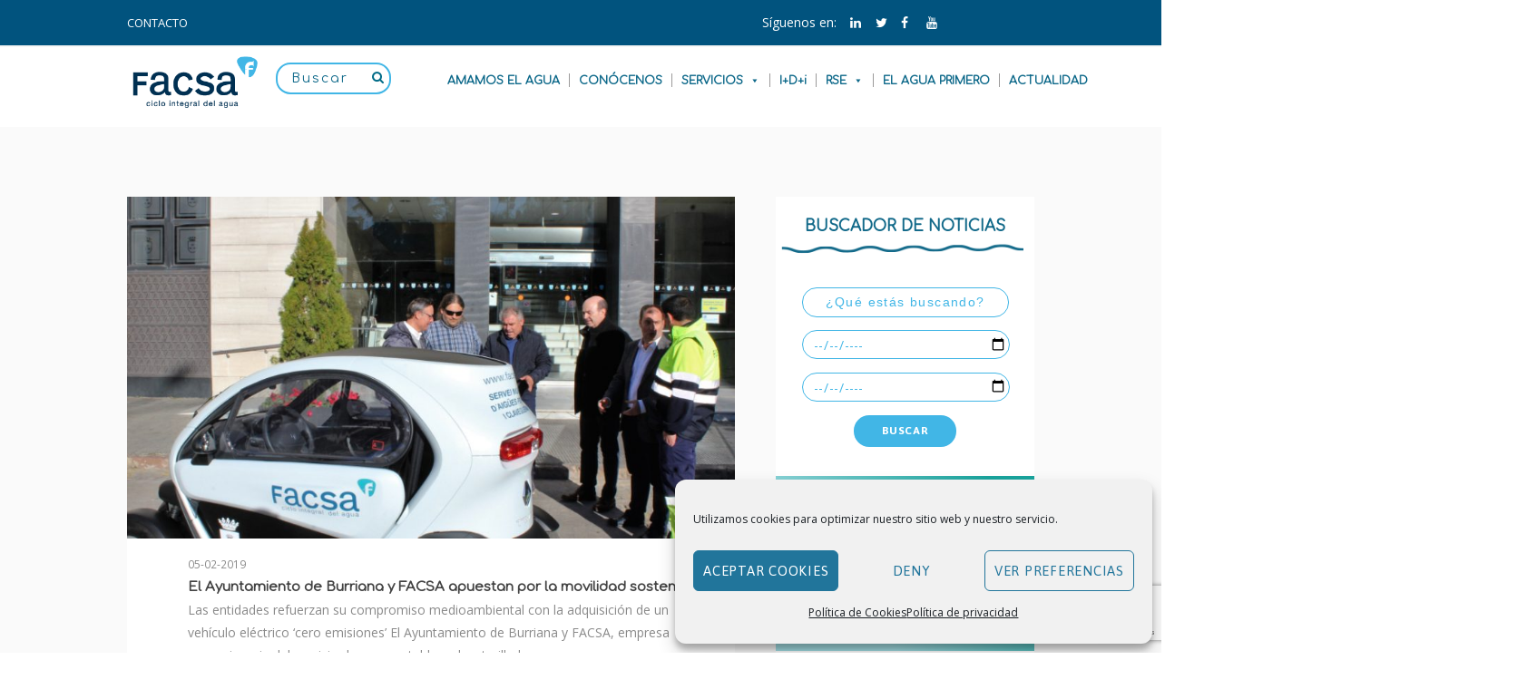

--- FILE ---
content_type: text/html; charset=UTF-8
request_url: https://www.facsa.com/tag/coche-electrico/
body_size: 26308
content:
<!DOCTYPE html><html lang="en-US" class="scheme_original"><head><meta charset="UTF-8" /><meta name="viewport" content="width=device-width, initial-scale=1, maximum-scale=1"><link rel="stylesheet" type="text/css" href="//fonts.googleapis.com/css?family=Comfortaa" /><link href="https://fonts.googleapis.com/css?family=Poppins" rel="stylesheet"><link rel="profile" href="http://gmpg.org/xfn/11" /><link rel="pingback" href="https://www.facsa.com/xmlrpc.php" /><link rel="stylesheet" href="https://www.facsa.com/wp-content/themes/facsatheme/fonts/fontawesome.min.css"><link href="https://maxcdn.bootstrapcdn.com/font-awesome/4.2.0/css/font-awesome.min.css" rel="stylesheet"><link rel='stylesheet' id='vc_google_fonts_ubuntu300300italicregularitalic500500italic700700italic-css'  href='//fonts.googleapis.com/css?family=Ubuntu%3A300%2C300italic%2Cregular%2Citalic%2C500%2C500italic%2C700%2C700italic&#038;ver=4.8.2' type='text/css' media='all' /><link rel="icon" type="image/x-icon" href="https://www.facsa.com/wp-content/uploads/2020/02/Favicon_FACSA_16x16.png" /><meta name='robots' content='index, follow, max-image-preview:large, max-snippet:-1, max-video-preview:-1' /><title>COCHE ELÉCTRICO archivos - Facsa</title><link rel="canonical" href="https://www.facsa.com/tag/coche-electrico/" /><meta property="og:locale" content="en_US" /><meta property="og:type" content="article" /><meta property="og:title" content="COCHE ELÉCTRICO archivos - Facsa" /><meta property="og:url" content="https://www.facsa.com/tag/coche-electrico/" /><meta property="og:site_name" content="Facsa" /><meta name="twitter:card" content="summary_large_image" /> <script type="application/ld+json" class="yoast-schema-graph">{"@context":"https://schema.org","@graph":[{"@type":"CollectionPage","@id":"https://www.facsa.com/tag/coche-electrico/","url":"https://www.facsa.com/tag/coche-electrico/","name":"COCHE ELÉCTRICO archivos - Facsa","isPartOf":{"@id":"https://www.facsa.com/#website"},"primaryImageOfPage":{"@id":"https://www.facsa.com/tag/coche-electrico/#primaryimage"},"image":{"@id":"https://www.facsa.com/tag/coche-electrico/#primaryimage"},"thumbnailUrl":"https://www.facsa.com/wp-content/uploads/2019/02/vehicleelèctricfacsa.jpg","breadcrumb":{"@id":"https://www.facsa.com/tag/coche-electrico/#breadcrumb"},"inLanguage":"en-US"},{"@type":"ImageObject","inLanguage":"en-US","@id":"https://www.facsa.com/tag/coche-electrico/#primaryimage","url":"https://www.facsa.com/wp-content/uploads/2019/02/vehicleelèctricfacsa.jpg","contentUrl":"https://www.facsa.com/wp-content/uploads/2019/02/vehicleelèctricfacsa.jpg","width":840,"height":550},{"@type":"BreadcrumbList","@id":"https://www.facsa.com/tag/coche-electrico/#breadcrumb","itemListElement":[{"@type":"ListItem","position":1,"name":"Portada","item":"https://www.facsa.com/"},{"@type":"ListItem","position":2,"name":"COCHE ELÉCTRICO"}]},{"@type":"WebSite","@id":"https://www.facsa.com/#website","url":"https://www.facsa.com/","name":"Facsa","description":"","potentialAction":[{"@type":"SearchAction","target":{"@type":"EntryPoint","urlTemplate":"https://www.facsa.com/?s={search_term_string}"},"query-input":"required name=search_term_string"}],"inLanguage":"en-US"}]}</script> <link rel='dns-prefetch' href='//fonts.googleapis.com' /><link rel="alternate" type="application/rss+xml" title="Facsa &raquo; Feed" href="https://www.facsa.com/feed/" /><link rel="alternate" type="application/rss+xml" title="Facsa &raquo; Comments Feed" href="https://www.facsa.com/comments/feed/" /><link rel="alternate" type="text/calendar" title="Facsa &raquo; iCal Feed" href="https://www.facsa.com/events/?ical=1" /><link rel="alternate" type="application/rss+xml" title="Facsa &raquo; COCHE ELÉCTRICO Tag Feed" href="https://www.facsa.com/tag/coche-electrico/feed/" /> <script type="text/javascript">window._wpemojiSettings = {"baseUrl":"https:\/\/s.w.org\/images\/core\/emoji\/15.0.3\/72x72\/","ext":".png","svgUrl":"https:\/\/s.w.org\/images\/core\/emoji\/15.0.3\/svg\/","svgExt":".svg","source":{"concatemoji":"https:\/\/www.facsa.com\/wp-includes\/js\/wp-emoji-release.min.js?ver=6.5.3"}};
/*! This file is auto-generated */
!function(i,n){var o,s,e;function c(e){try{var t={supportTests:e,timestamp:(new Date).valueOf()};sessionStorage.setItem(o,JSON.stringify(t))}catch(e){}}function p(e,t,n){e.clearRect(0,0,e.canvas.width,e.canvas.height),e.fillText(t,0,0);var t=new Uint32Array(e.getImageData(0,0,e.canvas.width,e.canvas.height).data),r=(e.clearRect(0,0,e.canvas.width,e.canvas.height),e.fillText(n,0,0),new Uint32Array(e.getImageData(0,0,e.canvas.width,e.canvas.height).data));return t.every(function(e,t){return e===r[t]})}function u(e,t,n){switch(t){case"flag":return n(e,"\ud83c\udff3\ufe0f\u200d\u26a7\ufe0f","\ud83c\udff3\ufe0f\u200b\u26a7\ufe0f")?!1:!n(e,"\ud83c\uddfa\ud83c\uddf3","\ud83c\uddfa\u200b\ud83c\uddf3")&&!n(e,"\ud83c\udff4\udb40\udc67\udb40\udc62\udb40\udc65\udb40\udc6e\udb40\udc67\udb40\udc7f","\ud83c\udff4\u200b\udb40\udc67\u200b\udb40\udc62\u200b\udb40\udc65\u200b\udb40\udc6e\u200b\udb40\udc67\u200b\udb40\udc7f");case"emoji":return!n(e,"\ud83d\udc26\u200d\u2b1b","\ud83d\udc26\u200b\u2b1b")}return!1}function f(e,t,n){var r="undefined"!=typeof WorkerGlobalScope&&self instanceof WorkerGlobalScope?new OffscreenCanvas(300,150):i.createElement("canvas"),a=r.getContext("2d",{willReadFrequently:!0}),o=(a.textBaseline="top",a.font="600 32px Arial",{});return e.forEach(function(e){o[e]=t(a,e,n)}),o}function t(e){var t=i.createElement("script");t.src=e,t.defer=!0,i.head.appendChild(t)}"undefined"!=typeof Promise&&(o="wpEmojiSettingsSupports",s=["flag","emoji"],n.supports={everything:!0,everythingExceptFlag:!0},e=new Promise(function(e){i.addEventListener("DOMContentLoaded",e,{once:!0})}),new Promise(function(t){var n=function(){try{var e=JSON.parse(sessionStorage.getItem(o));if("object"==typeof e&&"number"==typeof e.timestamp&&(new Date).valueOf()<e.timestamp+604800&&"object"==typeof e.supportTests)return e.supportTests}catch(e){}return null}();if(!n){if("undefined"!=typeof Worker&&"undefined"!=typeof OffscreenCanvas&&"undefined"!=typeof URL&&URL.createObjectURL&&"undefined"!=typeof Blob)try{var e="postMessage("+f.toString()+"("+[JSON.stringify(s),u.toString(),p.toString()].join(",")+"));",r=new Blob([e],{type:"text/javascript"}),a=new Worker(URL.createObjectURL(r),{name:"wpTestEmojiSupports"});return void(a.onmessage=function(e){c(n=e.data),a.terminate(),t(n)})}catch(e){}c(n=f(s,u,p))}t(n)}).then(function(e){for(var t in e)n.supports[t]=e[t],n.supports.everything=n.supports.everything&&n.supports[t],"flag"!==t&&(n.supports.everythingExceptFlag=n.supports.everythingExceptFlag&&n.supports[t]);n.supports.everythingExceptFlag=n.supports.everythingExceptFlag&&!n.supports.flag,n.DOMReady=!1,n.readyCallback=function(){n.DOMReady=!0}}).then(function(){return e}).then(function(){var e;n.supports.everything||(n.readyCallback(),(e=n.source||{}).concatemoji?t(e.concatemoji):e.wpemoji&&e.twemoji&&(t(e.twemoji),t(e.wpemoji)))}))}((window,document),window._wpemojiSettings);</script> <link rel='stylesheet' id='jquery.prettyphoto-css' href='https://www.facsa.com/wp-content/plugins/wp-video-lightbox/css/prettyPhoto.css?ver=6.5.3' type='text/css' media='all' /><link rel='stylesheet' id='video-lightbox-css' href='https://www.facsa.com/wp-content/plugins/wp-video-lightbox/wp-video-lightbox.css?ver=6.5.3' type='text/css' media='all' /><style id='wp-emoji-styles-inline-css' type='text/css'>img.wp-smiley, img.emoji {
		display: inline !important;
		border: none !important;
		box-shadow: none !important;
		height: 1em !important;
		width: 1em !important;
		margin: 0 0.07em !important;
		vertical-align: -0.1em !important;
		background: none !important;
		padding: 0 !important;
	}</style><link rel='stylesheet' id='wp-block-library-css' href='https://www.facsa.com/wp-includes/css/dist/block-library/style.min.css?ver=6.5.3' type='text/css' media='all' /><style id='classic-theme-styles-inline-css' type='text/css'>/*! This file is auto-generated */
.wp-block-button__link{color:#fff;background-color:#32373c;border-radius:9999px;box-shadow:none;text-decoration:none;padding:calc(.667em + 2px) calc(1.333em + 2px);font-size:1.125em}.wp-block-file__button{background:#32373c;color:#fff;text-decoration:none}</style><style id='global-styles-inline-css' type='text/css'>body{--wp--preset--color--black: #000000;--wp--preset--color--cyan-bluish-gray: #abb8c3;--wp--preset--color--white: #ffffff;--wp--preset--color--pale-pink: #f78da7;--wp--preset--color--vivid-red: #cf2e2e;--wp--preset--color--luminous-vivid-orange: #ff6900;--wp--preset--color--luminous-vivid-amber: #fcb900;--wp--preset--color--light-green-cyan: #7bdcb5;--wp--preset--color--vivid-green-cyan: #00d084;--wp--preset--color--pale-cyan-blue: #8ed1fc;--wp--preset--color--vivid-cyan-blue: #0693e3;--wp--preset--color--vivid-purple: #9b51e0;--wp--preset--gradient--vivid-cyan-blue-to-vivid-purple: linear-gradient(135deg,rgba(6,147,227,1) 0%,rgb(155,81,224) 100%);--wp--preset--gradient--light-green-cyan-to-vivid-green-cyan: linear-gradient(135deg,rgb(122,220,180) 0%,rgb(0,208,130) 100%);--wp--preset--gradient--luminous-vivid-amber-to-luminous-vivid-orange: linear-gradient(135deg,rgba(252,185,0,1) 0%,rgba(255,105,0,1) 100%);--wp--preset--gradient--luminous-vivid-orange-to-vivid-red: linear-gradient(135deg,rgba(255,105,0,1) 0%,rgb(207,46,46) 100%);--wp--preset--gradient--very-light-gray-to-cyan-bluish-gray: linear-gradient(135deg,rgb(238,238,238) 0%,rgb(169,184,195) 100%);--wp--preset--gradient--cool-to-warm-spectrum: linear-gradient(135deg,rgb(74,234,220) 0%,rgb(151,120,209) 20%,rgb(207,42,186) 40%,rgb(238,44,130) 60%,rgb(251,105,98) 80%,rgb(254,248,76) 100%);--wp--preset--gradient--blush-light-purple: linear-gradient(135deg,rgb(255,206,236) 0%,rgb(152,150,240) 100%);--wp--preset--gradient--blush-bordeaux: linear-gradient(135deg,rgb(254,205,165) 0%,rgb(254,45,45) 50%,rgb(107,0,62) 100%);--wp--preset--gradient--luminous-dusk: linear-gradient(135deg,rgb(255,203,112) 0%,rgb(199,81,192) 50%,rgb(65,88,208) 100%);--wp--preset--gradient--pale-ocean: linear-gradient(135deg,rgb(255,245,203) 0%,rgb(182,227,212) 50%,rgb(51,167,181) 100%);--wp--preset--gradient--electric-grass: linear-gradient(135deg,rgb(202,248,128) 0%,rgb(113,206,126) 100%);--wp--preset--gradient--midnight: linear-gradient(135deg,rgb(2,3,129) 0%,rgb(40,116,252) 100%);--wp--preset--font-size--small: 13px;--wp--preset--font-size--medium: 20px;--wp--preset--font-size--large: 36px;--wp--preset--font-size--x-large: 42px;--wp--preset--spacing--20: 0.44rem;--wp--preset--spacing--30: 0.67rem;--wp--preset--spacing--40: 1rem;--wp--preset--spacing--50: 1.5rem;--wp--preset--spacing--60: 2.25rem;--wp--preset--spacing--70: 3.38rem;--wp--preset--spacing--80: 5.06rem;--wp--preset--shadow--natural: 6px 6px 9px rgba(0, 0, 0, 0.2);--wp--preset--shadow--deep: 12px 12px 50px rgba(0, 0, 0, 0.4);--wp--preset--shadow--sharp: 6px 6px 0px rgba(0, 0, 0, 0.2);--wp--preset--shadow--outlined: 6px 6px 0px -3px rgba(255, 255, 255, 1), 6px 6px rgba(0, 0, 0, 1);--wp--preset--shadow--crisp: 6px 6px 0px rgba(0, 0, 0, 1);}:where(.is-layout-flex){gap: 0.5em;}:where(.is-layout-grid){gap: 0.5em;}body .is-layout-flex{display: flex;}body .is-layout-flex{flex-wrap: wrap;align-items: center;}body .is-layout-flex > *{margin: 0;}body .is-layout-grid{display: grid;}body .is-layout-grid > *{margin: 0;}:where(.wp-block-columns.is-layout-flex){gap: 2em;}:where(.wp-block-columns.is-layout-grid){gap: 2em;}:where(.wp-block-post-template.is-layout-flex){gap: 1.25em;}:where(.wp-block-post-template.is-layout-grid){gap: 1.25em;}.has-black-color{color: var(--wp--preset--color--black) !important;}.has-cyan-bluish-gray-color{color: var(--wp--preset--color--cyan-bluish-gray) !important;}.has-white-color{color: var(--wp--preset--color--white) !important;}.has-pale-pink-color{color: var(--wp--preset--color--pale-pink) !important;}.has-vivid-red-color{color: var(--wp--preset--color--vivid-red) !important;}.has-luminous-vivid-orange-color{color: var(--wp--preset--color--luminous-vivid-orange) !important;}.has-luminous-vivid-amber-color{color: var(--wp--preset--color--luminous-vivid-amber) !important;}.has-light-green-cyan-color{color: var(--wp--preset--color--light-green-cyan) !important;}.has-vivid-green-cyan-color{color: var(--wp--preset--color--vivid-green-cyan) !important;}.has-pale-cyan-blue-color{color: var(--wp--preset--color--pale-cyan-blue) !important;}.has-vivid-cyan-blue-color{color: var(--wp--preset--color--vivid-cyan-blue) !important;}.has-vivid-purple-color{color: var(--wp--preset--color--vivid-purple) !important;}.has-black-background-color{background-color: var(--wp--preset--color--black) !important;}.has-cyan-bluish-gray-background-color{background-color: var(--wp--preset--color--cyan-bluish-gray) !important;}.has-white-background-color{background-color: var(--wp--preset--color--white) !important;}.has-pale-pink-background-color{background-color: var(--wp--preset--color--pale-pink) !important;}.has-vivid-red-background-color{background-color: var(--wp--preset--color--vivid-red) !important;}.has-luminous-vivid-orange-background-color{background-color: var(--wp--preset--color--luminous-vivid-orange) !important;}.has-luminous-vivid-amber-background-color{background-color: var(--wp--preset--color--luminous-vivid-amber) !important;}.has-light-green-cyan-background-color{background-color: var(--wp--preset--color--light-green-cyan) !important;}.has-vivid-green-cyan-background-color{background-color: var(--wp--preset--color--vivid-green-cyan) !important;}.has-pale-cyan-blue-background-color{background-color: var(--wp--preset--color--pale-cyan-blue) !important;}.has-vivid-cyan-blue-background-color{background-color: var(--wp--preset--color--vivid-cyan-blue) !important;}.has-vivid-purple-background-color{background-color: var(--wp--preset--color--vivid-purple) !important;}.has-black-border-color{border-color: var(--wp--preset--color--black) !important;}.has-cyan-bluish-gray-border-color{border-color: var(--wp--preset--color--cyan-bluish-gray) !important;}.has-white-border-color{border-color: var(--wp--preset--color--white) !important;}.has-pale-pink-border-color{border-color: var(--wp--preset--color--pale-pink) !important;}.has-vivid-red-border-color{border-color: var(--wp--preset--color--vivid-red) !important;}.has-luminous-vivid-orange-border-color{border-color: var(--wp--preset--color--luminous-vivid-orange) !important;}.has-luminous-vivid-amber-border-color{border-color: var(--wp--preset--color--luminous-vivid-amber) !important;}.has-light-green-cyan-border-color{border-color: var(--wp--preset--color--light-green-cyan) !important;}.has-vivid-green-cyan-border-color{border-color: var(--wp--preset--color--vivid-green-cyan) !important;}.has-pale-cyan-blue-border-color{border-color: var(--wp--preset--color--pale-cyan-blue) !important;}.has-vivid-cyan-blue-border-color{border-color: var(--wp--preset--color--vivid-cyan-blue) !important;}.has-vivid-purple-border-color{border-color: var(--wp--preset--color--vivid-purple) !important;}.has-vivid-cyan-blue-to-vivid-purple-gradient-background{background: var(--wp--preset--gradient--vivid-cyan-blue-to-vivid-purple) !important;}.has-light-green-cyan-to-vivid-green-cyan-gradient-background{background: var(--wp--preset--gradient--light-green-cyan-to-vivid-green-cyan) !important;}.has-luminous-vivid-amber-to-luminous-vivid-orange-gradient-background{background: var(--wp--preset--gradient--luminous-vivid-amber-to-luminous-vivid-orange) !important;}.has-luminous-vivid-orange-to-vivid-red-gradient-background{background: var(--wp--preset--gradient--luminous-vivid-orange-to-vivid-red) !important;}.has-very-light-gray-to-cyan-bluish-gray-gradient-background{background: var(--wp--preset--gradient--very-light-gray-to-cyan-bluish-gray) !important;}.has-cool-to-warm-spectrum-gradient-background{background: var(--wp--preset--gradient--cool-to-warm-spectrum) !important;}.has-blush-light-purple-gradient-background{background: var(--wp--preset--gradient--blush-light-purple) !important;}.has-blush-bordeaux-gradient-background{background: var(--wp--preset--gradient--blush-bordeaux) !important;}.has-luminous-dusk-gradient-background{background: var(--wp--preset--gradient--luminous-dusk) !important;}.has-pale-ocean-gradient-background{background: var(--wp--preset--gradient--pale-ocean) !important;}.has-electric-grass-gradient-background{background: var(--wp--preset--gradient--electric-grass) !important;}.has-midnight-gradient-background{background: var(--wp--preset--gradient--midnight) !important;}.has-small-font-size{font-size: var(--wp--preset--font-size--small) !important;}.has-medium-font-size{font-size: var(--wp--preset--font-size--medium) !important;}.has-large-font-size{font-size: var(--wp--preset--font-size--large) !important;}.has-x-large-font-size{font-size: var(--wp--preset--font-size--x-large) !important;}
.wp-block-navigation a:where(:not(.wp-element-button)){color: inherit;}
:where(.wp-block-post-template.is-layout-flex){gap: 1.25em;}:where(.wp-block-post-template.is-layout-grid){gap: 1.25em;}
:where(.wp-block-columns.is-layout-flex){gap: 2em;}:where(.wp-block-columns.is-layout-grid){gap: 2em;}
.wp-block-pullquote{font-size: 1.5em;line-height: 1.6;}</style><link rel='stylesheet' id='contact-form-7-css' href='https://www.facsa.com/wp-content/plugins/contact-form-7/includes/css/styles.css?ver=5.9.4' type='text/css' media='all' /><link rel='stylesheet' id='searchandfilter-css' href='https://www.facsa.com/wp-content/plugins/search-filter/style.css?ver=1' type='text/css' media='all' /><link rel='stylesheet' id='wonderplugin-gridgallery-engine-css-css' href='https://www.facsa.com/wp-content/plugins/wonderplugin-gridgallery/engine/wonderplugingridgalleryengine.css?ver=6.5.3' type='text/css' media='all' /><link rel='stylesheet' id='cmplz-general-css' href='https://www.facsa.com/wp-content/plugins/complianz-gdpr/assets/css/cookieblocker.min.css?ver=1763549503' type='text/css' media='all' /><link rel='stylesheet' id='megamenu-css' href='https://www.facsa.com/wp-content/uploads/maxmegamenu/style.css?ver=dbea9e' type='text/css' media='all' /><link rel='stylesheet' id='dashicons-css' href='https://www.facsa.com/wp-includes/css/dashicons.min.css?ver=6.5.3' type='text/css' media='all' /><link rel='stylesheet' id='themerex-font-google_fonts-style-css' href='https://fonts.googleapis.com/css?family=Asap:300,300italic,400,400italic,700,700italic|Open+Sans:300,300italic,400,400italic,700,700italic&#038;subset=latin,latin-ext' type='text/css' media='all' /><link rel='stylesheet' id='themerex-fontello-style-css' href='https://www.facsa.com/wp-content/themes/facsatheme/css/fontello/css/fontello.css' type='text/css' media='all' /><link rel='stylesheet' id='themerex-main-style-css' href='https://www.facsa.com/wp-content/themes/facsatheme-child/style.css' type='text/css' media='all' /><link rel='stylesheet' id='themerex-animation-style-css' href='https://www.facsa.com/wp-content/themes/facsatheme/fw/css/core.animation.min.css' type='text/css' media='all' /><link rel='stylesheet' id='themerex-shortcodes-style-css' href='https://www.facsa.com/wp-content/themes/facsatheme/fw/core/core.shortcodes/shortcodes.css' type='text/css' media='all' /><link rel='stylesheet' id='tribe-style-css' href='https://www.facsa.com/wp-content/themes/facsatheme/css/tribe-style.css' type='text/css' media='all' /><link rel='stylesheet' id='themerex-skin-style-css' href='https://www.facsa.com/wp-content/themes/facsatheme/skins/default/skin.css' type='text/css' media='all' /><link rel='stylesheet' id='themerex-custom-style-css' href='https://www.facsa.com/wp-content/themes/facsatheme/fw/css/custom-style.min.css' type='text/css' media='all' /><style id='themerex-custom-style-inline-css' type='text/css'>.contacts_wrap .logo img{height:30px}body{font-family:Open Sans;font-size:14px;font-weight:400;line-height:1.8571em}h1{font-family:Asap;font-size:2.7143em;font-weight:400;line-height:1.5789em; margin-top:0.5em;margin-bottom:0.95em}h2{font-family:Asap;font-size:2.5714em;font-weight:700;line-height:1.6667em; margin-top:0.6667em;margin-bottom:0.15em}h3{font-family:Asap;font-size:2em;font-weight:700;line-height:1.2857em; margin-top:0.6667em}h4{font-family:Asap;font-size:1.7143em;font-weight:400;line-height:1.6667em; margin-top:1.2em}h5{font-family:Asap;font-size:1em;font-weight:700;line-height:1.2143em; margin-top:1.2em;margin-bottom:0.1em}h6{font-family:Asap;font-size:1em;font-weight:400;line-height:1.4285em; margin-top:1.25em;margin-bottom:0em}a,.scheme_dark a,.scheme_light a{;	color:#41B6E6}a:hover,.scheme_dark a:hover,.scheme_light a:hover{color:#01537E}.accent1{color:#41B6E6}.accent1_bgc{background-color:#41B6E6}.accent1_bg{background:#41B6E6}.accent1_border{border-color:#41B6E6}a.accent1:hover{color:#01537E}.post_content.ih-item.circle.effect1.colored .info,.post_content.ih-item.circle.effect2.colored .info,.post_content.ih-item.circle.effect3.colored .info,.post_content.ih-item.circle.effect4.colored .info,.post_content.ih-item.circle.effect5.colored .info .info-back,.post_content.ih-item.circle.effect6.colored .info,.post_content.ih-item.circle.effect7.colored .info,.post_content.ih-item.circle.effect8.colored .info,.post_content.ih-item.circle.effect9.colored .info,.post_content.ih-item.circle.effect10.colored .info,.post_content.ih-item.circle.effect11.colored .info,.post_content.ih-item.circle.effect12.colored .info,.post_content.ih-item.circle.effect13.colored .info,.post_content.ih-item.circle.effect14.colored .info,.post_content.ih-item.circle.effect15.colored .info,.post_content.ih-item.circle.effect16.colored .info,.post_content.ih-item.circle.effect18.colored .info .info-back,.post_content.ih-item.circle.effect19.colored .info,.post_content.ih-item.circle.effect20.colored .info .info-back,.post_content.ih-item.square.effect1.colored .info,.post_content.ih-item.square.effect2.colored .info,.post_content.ih-item.square.effect3.colored .info,.post_content.ih-item.square.effect4.colored .mask1,.post_content.ih-item.square.effect4.colored .mask2,.post_content.ih-item.square.effect5.colored .info,.post_content.ih-item.square.effect6.colored .info,.post_content.ih-item.square.effect7.colored .info,.post_content.ih-item.square.effect8.colored .info,.post_content.ih-item.square.effect9.colored .info .info-back,.post_content.ih-item.square.effect10.colored .info,.post_content.ih-item.square.effect11.colored .info,.post_content.ih-item.square.effect12.colored .info,.post_content.ih-item.square.effect13.colored .info,.post_content.ih-item.square.effect14.colored .info,.post_content.ih-item.square.effect15.colored .info,.post_content.ih-item.circle.effect20.colored .info .info-back,.post_content.ih-item.square.effect_book.colored .info{background:#41B6E6}.post_content.ih-item.circle.effect1.colored .info,.post_content.ih-item.circle.effect2.colored .info,.post_content.ih-item.circle.effect5.colored .info .info-back,.post_content.ih-item.circle.effect19.colored .info,.post_content.ih-item.square.effect4.colored .mask1,.post_content.ih-item.square.effect4.colored .mask2,.post_content.ih-item.square.effect6.colored .info,.post_content.ih-item.square.effect7.colored .info,.post_content.ih-item.square.effect12.colored .info,.post_content.ih-item.square.effect13.colored .info,.post_content.ih-item.square.effect_more.colored .info,.post_content.ih-item.square.effect_fade.colored:hover .info,.post_content.ih-item.square.effect_dir.colored .info,.post_content.ih-item.square.effect_shift.colored .info{background:rgba(65,182,230,0.85)}.post_content.ih-item.square.effect_fade.colored .info{background:-moz-linear-gradient(top,rgba(255,255,255,0) 70%,rgba(65,182,230,0.6) 100%);	background:-webkit-gradient(linear,left top,left bottom,color-stop(70%,rgba(255,255,255,0)),color-stop(100%,rgba(65,182,230,0.6)));	background:-webkit-linear-gradient(top,rgba(255,255,255,0) 70%,rgba(65,182,230,0.6) 100%);	background:-o-linear-gradient(top,rgba(255,255,255,0) 70%,rgba(65,182,230,0.6) 100%);	background:-ms-linear-gradient(top,rgba(255,255,255,0) 70%,rgba(65,182,230,0.6) 100%);	background:linear-gradient(to bottom,rgba(255,255,255,0) 70%,rgba(65,182,230,0.6) 100%)}.post_content.ih-item.circle.effect17.colored:hover .img:before{-webkit-box-shadow:inset 0 0 0 110px rgba(65,182,230,0.6),inset 0 0 0 16px rgba(255,255,255,0.8),0 1px 2px rgba(0,0,0,0.1);	-moz-box-shadow:inset 0 0 0 110px rgba(65,182,230,0.6),inset 0 0 0 16px rgba(255,255,255,0.8),0 1px 2px rgba(0,0,0,0.1);	box-shadow:inset 0 0 0 110px rgba(65,182,230,0.6),inset 0 0 0 16px rgba(255,255,255,0.8),0 1px 2px rgba(0,0,0,0.1)}.post_content.ih-item.circle.effect1 .spinner{border-right-color:#41B6E6;	border-bottom-color:#41B6E6}.sc_table table tr:first-child{background-color:#8bc34a}.sc_table table td:first-child{color:#8bc34a}pre.code,#toc .toc_item.current,#toc .toc_item:hover{border-color:#41B6E6}::selection,::-moz-selection{background-color:#41B6E6}input[type="text"],input[type="number"],input[type="email"],input[type="search"],input[type="password"],select,textarea{line-height:1.3em}.widget_area_inner .widget_product_search .search_field:focus,.widget_area_inner .widget_search .search_field:focus{border-color:#8bc34a}.top_panel_inner_style_1 .top_panel_top a:hover,.top_panel_inner_style_1 .sc_socials.sc_socials_type_icons a:hover,.top_panel_inner_style_3 .top_panel_top a:hover,.top_panel_inner_style_3 .sc_socials.sc_socials_type_icons a:hover,.top_panel_inner_style_4 .top_panel_top a:hover,.top_panel_inner_style_4 .sc_socials.sc_socials_type_icons a:hover,.top_panel_inner_style_5 .top_panel_top a:hover,.top_panel_inner_style_5 .sc_socials.sc_socials_type_icons a:hover,.top_panel_inner_style_3 .menu_user_nav>li>a:hover,.top_panel_icon.search_wrap:hover,.top_panel_icon:hover .search_submit{color:#41B6E6}.top_panel_style_8 .top_panel_buttons .top_panel_cart_button:before{background-color:#41B6E6}.top_panel_middle .sidebar_cart:after,.menu_user_nav>li>ul:after,.menu_user_nav>li ul:not(.cart_list){background-color:#41B6E6}.top_panel_inner_style_4 .top_panel_top,.top_panel_inner_style_5 .top_panel_top,.top_panel_inner_style_3 .top_panel_top .sidebar_cart,.top_panel_inner_style_4 .top_panel_top .sidebar_cart{background-color:#41B6E6}.top_panel_top a:hover{color:#01537E}.menu_user_nav>li>a:hover{color:#01537E}.top_panel_inner_style_4 .menu_user_nav>li>ul:after,.top_panel_inner_style_5 .menu_user_nav>li>ul:after,.top_panel_inner_style_4 .menu_user_nav>li ul,.top_panel_inner_style_5 .menu_user_nav>li ul{background-color:#41B6E6;	border-color:#01537E}.top_panel_inner_style_1 .menu_user_nav>li ul li a:hover,.top_panel_inner_style_1 .menu_user_nav>li ul li.current-menu-item>a,.top_panel_inner_style_1 .menu_user_nav>li ul li.current-menu-ancestor>a,.top_panel_inner_style_3 .menu_user_nav>li ul li a:hover,.top_panel_inner_style_3 .menu_user_nav>li ul li.current-menu-item>a,.top_panel_inner_style_3 .menu_user_nav>li ul li.current-menu-ancestor>a,.top_panel_inner_style_4 .menu_user_nav>li ul li a:hover,.top_panel_inner_style_4 .menu_user_nav>li ul li.current-menu-item>a,.top_panel_inner_style_4 .menu_user_nav>li ul li.current-menu-ancestor>a,.top_panel_inner_style_5 .menu_user_nav>li ul li a:hover,.top_panel_inner_style_5 .menu_user_nav>li ul li.current-menu-item>a,.top_panel_inner_style_5 .menu_user_nav>li ul li.current-menu-ancestor>a{background-color:#01537E}.top_panel_middle .menu_main_wrap{margin-top:calc(2.5em*1.2)}.top_panel_style_5 .top_panel_middle .logo{margin-bottom:calc(2em*0.5)}/* Top panel (bottom area) */.top_panel_bottom{background-color:#41B6E6}.top_panel_inner_style_1 .top_panel_bottom{background-color:#8bc34a}.top_panel_image_hover{background-color:rgba(1,126,126,0.8)}.menu_main_nav>li:hover>a,.menu_main_nav>li.current-menu-item>a,.menu_main_nav>li.current-menu-parent>a,.menu_main_nav>li.current-menu-ancestor>a{border-bottom:2px solid #01537E}.top_panel_inner_style_3 .menu_main_nav>li.donate>a,.top_panel_inner_style_3 .menu_main_nav>li.donate>a:before{color:#01537E}.top_panel_position_over .menu_main_nav>li.donate{background-color:#41B6E6}.top_panel_over .menu_main_nav>li:hover>a,.top_panel_over .menu_main_nav>li.current-menu-item>a,.top_panel_over .menu_main_nav>li.current-menu-parent>a,.top_panel_over .menu_main_nav>li.current-menu-ancestor>a{border-bottom:2px solid #41B6E6}.top_panel_inner_style_2 .menu_main_nav>li>a:hover{background-color:#01537E}.top_panel_inner_style_1 .menu_main_nav>li ul,.top_panel_inner_style_2 .menu_main_nav>li ul{background-color:#8bc34a}.top_panel_inner_style_2 .menu_main_nav>a:hover,.top_panel_inner_style_2 .menu_main_nav>li.sfHover>a,.top_panel_inner_style_2 .menu_main_nav>li#blob,.top_panel_inner_style_2 .menu_main_nav>li.current-menu-item>a,.top_panel_inner_style_2 .menu_main_nav>li.current-menu-parent>a,.top_panel_inner_style_2 .menu_main_nav>li.current-menu-ancestor>a{background-color:#01537E}.menu_main_nav>li ul{line-height:1.3em}.menu_main_nav>li>ul{top:calc(1.8em+1.8em+1.3em)}.menu_main_nav>li ul li a{padding:0.5em 1.5em 0.5em}.menu_main_nav>li ul li a:hover,.menu_main_nav>li ul li.current-menu-item>a,.menu_main_nav>li ul li.current-menu-ancestor>a{color:#01537E}.top_panel_inner_style_1 .menu_main_nav>li ul li a:hover,.top_panel_inner_style_1 .menu_main_nav>li ul li.current-menu-item>a,.top_panel_inner_style_1 .menu_main_nav>li ul li.current-menu-ancestor>a,.top_panel_inner_style_2 .menu_main_nav>li ul li a:hover,.top_panel_inner_style_2 .menu_main_nav>li ul li.current-menu-item>a,.top_panel_inner_style_2 .menu_main_nav>li ul li.current-menu-ancestor>a{background-color:#41B6E6}.menu_main_responsive_button{margin-top:1.8em;	margin-bottom:1.8em}.menu_main_responsive_button:hover{color:#01537E}.responsive_menu .top_panel_middle .menu_main_responsive_button{top:2.5em}.responsive_menu .menu_main_responsive_button{margin-top:calc(1.8em*0.8);	margin-bottom:calc(1.8em*0.6)}.top_panel_inner_style_1 .menu_main_responsive,.top_panel_inner_style_2 .menu_main_responsive{background-color:#41B6E6}.top_panel_inner_style_1 .menu_main_responsive a:hover,.top_panel_inner_style_2 .menu_main_responsive a:hover{background-color:#01537E}.top_panel_bottom .search_wrap,.top_panel_inner_style_4 .search_wrap{padding-top:calc(1.8em*0.65);	padding-bottom:calc(1.8em*0.5)}.top_panel_icon.search_wrap,.top_panel_inner_style_5 .menu_main_responsive_button,.top_panel_inner_style_6 .menu_main_responsive_button,.top_panel_inner_style_7 .menu_main_responsive_button{color:#41B6E6}.top_panel_middle a:hover .contact_icon,.top_panel_icon:hover .contact_icon,.top_panel_icon:hover .search_submit,.top_panel_inner_style_5 .menu_main_responsive_button:hover,.top_panel_inner_style_6 .menu_main_responsive_button:hover,.top_panel_inner_style_7 .menu_main_responsive_button:hover{background-color:#41B6E6}.search_results .post_more,.search_results .search_results_close{color:#41B6E6}.search_results .post_more:hover,.search_results .search_results_close:hover{color:#01537E}.top_panel_inner_style_1 .search_results,.top_panel_inner_style_1 .search_results:after,.top_panel_inner_style_2 .search_results,.top_panel_inner_style_2 .search_results:after,.top_panel_inner_style_3 .search_results,.top_panel_inner_style_3 .search_results:after{background-color:#8bc34a}.top_panel_fixed .menu_main_wrap{padding-top:calc(1.8em*0.8)}.top_panel_fixed .top_panel_wrap .logo{margin-top:calc(1.8em*0.6);	margin-bottom:calc(1.8em*0.6)}.post_title .post_icon{color:#41B6E6}.pagination>a{border-color:#41B6E6}.post_format_aside.post_item_single .post_content p,.post_format_aside .post_descr{background-color:#41B6E6}.widget_area .post_item .post_info .post_info_counters .post_counters_item:before,.widget_area .post_item .post_info a:hover{color:#01537E}.post_item.post_format_link .post_descr p{background-color:#01537E}.post_item.post_format_link .post_descr p a:hover{color:#41B6E6}.post_info a[class*="icon-"]{color:#8bc34a}.post_info .post_info_posted_by a{color:#8bc34a}.post_info a:hover{color:#01537E}.post_item .post_readmore:hover .post_readmore_label{color:#01537E}.post_item_related .post_info a:hover,.post_item_related .post_title a:hover{color:#01537E}.isotope_item_colored .post_featured .post_mark_new,.isotope_item_colored .post_featured .post_title,.isotope_item_colored .post_content.ih-item.square.colored .info{background-color:#41B6E6}.isotope_item_colored .post_category a,.isotope_item_colored .post_rating .reviews_stars_bg,.isotope_item_colored .post_rating .reviews_stars_hover,.isotope_item_colored .post_rating .reviews_value{color:#41B6E6}.isotope_item_colored .post_info_wrap .post_button .sc_button{color:#41B6E6}.isotope_item_colored_1 .post_item{background-color:#41B6E6;	color:#41B6E6}.isotope_item_colored_1 a,.isotope_item_colored_1 .post_title a{color:#41B6E6}.isotope_item_colored_1 a:hover,.isotope_item_colored_1 .post_title a:hover,.isotope_item_colored_1 .post_category a:hover{color:#41B6E6}.isotope_wrap .isotope_item_colored_1 .post_featured{border-color:#41B6E6}.isotope_filters a{border-color:#41B6E6;	background-color:#41B6E6}.isotope_filters a.active,.isotope_filters a:hover{border-color:#01537E;	background-color:#01537E}.pagination_single>.pager_numbers,.pagination_single a,.pagination_slider .pager_cur,.pagination_pages>a,.pagination_pages>span{border-color:#8bc34a;	background-color:#8bc34a}.pagination_single>.pager_numbers,.pagination_single a:hover,.pagination_slider .pager_cur:hover,.pagination_slider .pager_cur:focus,.pagination_pages>.active,.pagination_pages>a:hover{color:#01537E}.pagination_wrap .pager_next,.pagination_wrap .pager_prev,.pagination_wrap .pager_last,.pagination_wrap .pager_first{color:#8bc34a}.pagination_wrap .pager_next:hover,.pagination_wrap .pager_prev:hover,.pagination_wrap .pager_last:hover,.pagination_wrap .pager_first:hover{color:#8bc34a}.pagination_viewmore>a{background-color:#41B6E6}.pagination_viewmore>a:hover{background-color:#01537E}.viewmore_loader,.mfp-preloader span,.sc_video_frame.sc_video_active:before{background-color:#01537E}.sc_video_frame.sc_video_play_button:hover:after,.hover_icon:hover:after{background-color:rgba(65,182,230,0.8)}.hover_icon:before{color:#41B6E6}.post_featured .post_nav_item:before{background-color:#41B6E6}.post_featured .post_nav_item .post_nav_info{background-color:#41B6E6}.reviews_block .reviews_summary .reviews_item{background-color:#41B6E6}.reviews_block .reviews_summary,.reviews_block .reviews_max_level_100 .reviews_stars_bg{background-color:#41B6E6}.reviews_block .reviews_max_level_100 .reviews_stars_hover,.reviews_block .reviews_item .reviews_slider{background-color:#41B6E6}.reviews_block .reviews_item .reviews_stars_hover{color:#41B6E6}/* Summary stars in the post item (under the title) */.post_item .post_rating .reviews_stars_bg,.post_item .post_rating .reviews_stars_hover,.post_item .post_rating .reviews_value{color:#41B6E6}.post_author .post_author_title a{color:#41B6E6}.post_author .post_author_title a:hover{color:#01537E}.comments_list_wrap ul.children,.comments_list_wrap ul>li + li{border-top-color:#41B6E6}.comments_list_wrap .comment-respond{border-bottom-color:#41B6E6}.comments_list_wrap>ul{border-bottom-color:#41B6E6}.comments_list_wrap .comment_info>span.comment_author,.comments_list_wrap .comment_info>.comment_date>.comment_date_value{color:#41B6E6}.post_item_404 .page_title,.post_item_404 .page_subtitle{font-family:inherit;	color:#41B6E6}.sidebar_outer_menu .menu_side_nav>li>a,.sidebar_outer_menu .menu_side_responsive>li>a{line-height:1.3em}.sidebar_outer_menu .menu_side_nav>li ul,.sidebar_outer_menu .menu_side_responsive>li ul{line-height:1.3em}.sidebar_outer_menu .menu_side_nav>li ul li a,.sidebar_outer_menu .menu_side_responsive>li ul li a{padding:0.5em 1.5em 0.5em}.sidebar_outer_menu .sidebar_outer_menu_buttons>a:hover,.scheme_dark .sidebar_outer_menu .sidebar_outer_menu_buttons>a:hover,.scheme_light .sidebar_outer_menu .sidebar_outer_menu_buttons>a:hover{color:#41B6E6}.widget_area_inner a,.widget_area_inner ul li:before,.widget_area_inner button:before{color:#41B6E6}.widget_area_inner a:hover,.widget_area_inner ul li a:hover,.widget_area_inner button:hover:before{color:#01537E}.widget_area_inner .widget_text a,.widget_area_inner .post_info a{color:#41B6E6}.widget_area_inner .widget_text a:hover,.widget_area_inner .post_info a:hover{color:#01537E}.sidebar .widget_area_inner .post_title a:hover{color:#01537E}/* Widget:Calendar */.widget_area_inner .widget_calendar td a:hover{background-color:#41B6E6}.widget_area_inner .widget_calendar .today .day_wrap{background-color:#8bc34a}.widget_area .widget_calendar .month_prev a,.widget_area .widget_calendar .month_next a,.widget_area .widget_calendar tfoot th a:hover{color:#8bc34a}/* Widget:Tag Cloud */.widget_area_inner .widget_product_tag_cloud a:hover,.widget_area_inner .widget_tag_cloud a:hover{background-color:#8bc34a; border-color:#8bc34a}.widget_area_inner .sc_tabs.sc_tabs_style_1 .sc_tabs_titles li.ui-state-active a{color:#01537E}footer.widget_area .post_item .post_title a:hover{color:#01537E}.testimonials_wrap_inner,.twitter_wrap_inner{background-color:#41B6E6}.copyright_wrap_inner .copyright_text a{color:#8bc34a}.copyright_wrap_inner .menu_footer_nav li a:hover,.scheme_dark .copyright_wrap_inner .menu_footer_nav li a:hover,.scheme_light .copyright_wrap_inner .menu_footer_nav li a:hover{color:#41B6E6}.copyright_wrap_inner .sc_socials.sc_socials_type_icons a:hover{color:#41B6E6}.scroll_to_top{background-color:#41B6E6}.scroll_to_top:hover{background-color:#01537E}.custom_options #co_toggle{background-color:#01537E !important}.woocommerce .woocommerce-message:before,.woocommerce-page .woocommerce-message:before,.woocommerce div.product span.price,.woocommerce div.product p.price,.woocommerce #content div.product span.price,.woocommerce #content div.product p.price,.woocommerce-page div.product span.price,.woocommerce-page div.product p.price,.woocommerce-page #content div.product span.price,.woocommerce-page #content div.product p.price,.woocommerce ul.products li.product .price,.woocommerce-page ul.products li.product .price,.woocommerce a.button.alt:hover,.woocommerce button.button.alt:hover,.woocommerce input.button.alt:hover,.woocommerce #respond input#submit.alt:hover,.woocommerce #content input.button.alt:hover,.woocommerce-page a.button.alt:hover,.woocommerce-page button.button.alt:hover,.woocommerce-page input.button.alt:hover,.woocommerce-page #respond input#submit.alt:hover,.woocommerce-page #content input.button.alt:hover,.woocommerce a.button:hover,.woocommerce button.button:hover,.woocommerce input.button:hover,.woocommerce #respond input#submit:hover,.woocommerce #content input.button:hover,.woocommerce-page a.button:hover,.woocommerce-page button.button:hover,.woocommerce-page input.button:hover,.woocommerce-page #respond input#submit:hover,.woocommerce-page #content input.button:hover,.woocommerce .quantity input[type="button"]:hover,.woocommerce #content input[type="button"]:hover,.woocommerce-page .quantity input[type="button"]:hover,.woocommerce-page #content .quantity input[type="button"]:hover,.woocommerce ul.cart_list li>.amount,.woocommerce ul.product_list_widget li>.amount,.woocommerce-page ul.cart_list li>.amount,.woocommerce-page ul.product_list_widget li>.amount,.woocommerce ul.cart_list li span .amount,.woocommerce ul.product_list_widget li span .amount,.woocommerce-page ul.cart_list li span .amount,.woocommerce-page ul.product_list_widget li span .amount,.woocommerce ul.cart_list li ins .amount,.woocommerce ul.product_list_widget li ins .amount,.woocommerce-page ul.cart_list li ins .amount,.woocommerce-page ul.product_list_widget li ins .amount,.woocommerce.widget_shopping_cart .total .amount,.woocommerce .widget_shopping_cart .total .amount,.woocommerce-page.widget_shopping_cart .total .amount,.woocommerce-page .widget_shopping_cart .total .amount,.woocommerce a:hover h3,.woocommerce-page a:hover h3,.woocommerce .cart-collaterals .order-total strong,.woocommerce-page .cart-collaterals .order-total strong,.woocommerce .checkout #order_review .order-total .amount,.woocommerce-page .checkout #order_review .order-total .amount,.woocommerce .star-rating,.woocommerce-page .star-rating,.woocommerce .star-rating:before,.woocommerce-page .star-rating:before,.widget_area_inner .widgetWrap ul>li .star-rating span,.woocommerce #review_form #respond .stars a,.woocommerce-page #review_form #respond .stars a{color:#41B6E6}.woocommerce .widget_price_filter .ui-slider .ui-slider-range,.woocommerce-page .widget_price_filter .ui-slider .ui-slider-range{background-color:#41B6E6}.woocommerce .widget_price_filter .ui-slider .ui-slider-handle,.woocommerce-page .widget_price_filter .ui-slider .ui-slider-handle{background:#41B6E6}.woocommerce .woocommerce-message,.woocommerce-page .woocommerce-message,.woocommerce a.button.alt:active,.woocommerce button.button.alt:active,.woocommerce input.button.alt:active,.woocommerce #respond input#submit.alt:active,.woocommerce #content input.button.alt:active,.woocommerce-page a.button.alt:active,.woocommerce-page button.button.alt:active,.woocommerce-page input.button.alt:active,.woocommerce-page #respond input#submit.alt:active,.woocommerce-page #content input.button.alt:active,.woocommerce a.button:active,.woocommerce button.button:active,.woocommerce input.button:active,.woocommerce #respond input#submit:active,.woocommerce #content input.button:active,.woocommerce-page a.button:active,.woocommerce-page button.button:active,.woocommerce-page input.button:active,.woocommerce-page #respond input#submit:active,.woocommerce-page #content input.button:active{border-top-color:#41B6E6}.woocommerce a.button,.woocommerce button.button,.woocommerce input.button,.woocommerce #respond input#submit,.woocommerce #content input.button,.woocommerce-page a.button,.woocommerce-page button.button,.woocommerce-page input.button,.woocommerce-page #respond input#submit,.woocommerce-page #content input.button,.woocommerce a.button.alt,.woocommerce button.button.alt,.woocommerce input.button.alt,.woocommerce #respond input#submit.alt,.woocommerce #content input.button.alt,.woocommerce-page a.button.alt,.woocommerce-page button.button.alt,.woocommerce-page input.button.alt,.woocommerce-page #respond input#submit.alt,.woocommerce-page #content input.button.alt,.woocommerce-account .addresses .title .edit{background-color:#41B6E6}.woocommerce a.button:hover,.woocommerce button.button:hover,.woocommerce input.button:hover,.woocommerce #respond input#submit:hover,.woocommerce #content input.button:hover,.woocommerce-page a.button:hover,.woocommerce-page button.button:hover,.woocommerce-page input.button:hover,.woocommerce-page #respond input#submit:hover,.woocommerce-page #content input.button:hover,.woocommerce a.button.alt:hover,.woocommerce button.button.alt:hover,.woocommerce input.button.alt:hover,.woocommerce #respond input#submit.alt:hover,.woocommerce #content input.button.alt:hover,.woocommerce-page a.button.alt:hover,.woocommerce-page button.button.alt:hover,.woocommerce-page input.button.alt:hover,.woocommerce-page #respond input#submit.alt:hover,.woocommerce-page #content input.button.alt:hover,.woocommerce-account .addresses .title .edit:hover{background-color:#01537E}.woocommerce span.new,.woocommerce-page span.new,.woocommerce span.onsale,.woocommerce-page span.onsale{background-color:#01537E}.woocommerce ul.products li.product h3 a,.woocommerce-page ul.products li.product h3 a,.woocommerce ul.products li.product .price,.woocommerce-page ul.products li.product .price,.woocommerce ul.products li.product .star-rating:before,.woocommerce ul.products li.product .star-rating span{color:#41B6E6}.woocommerce ul.products li.product h3 a:hover,.woocommerce-page ul.products li.product h3 a:hover{color:#01537E}.woocommerce ul.products li.product .add_to_cart_button,.woocommerce-page ul.products li.product .add_to_cart_button{background-color:#41B6E6}.woocommerce ul.products li.product .add_to_cart_button:hover,.woocommerce-page ul.products li.product .add_to_cart_button:hover{background-color:#01537E}.woocommerce nav.woocommerce-pagination ul li a,.woocommerce nav.woocommerce-pagination ul li span.current{border-color:#41B6E6;	background-color:#41B6E6}.woocommerce nav.woocommerce-pagination ul li a:focus,.woocommerce nav.woocommerce-pagination ul li a:hover,.woocommerce nav.woocommerce-pagination ul li span.current{color:#41B6E6}.woocommerce table.cart thead th,.woocommerce #content table.cart thead th,.woocommerce-page table.cart thead th,.woocommerce-page #content table.cart thead th{background-color:#41B6E6}.tribe-events-calendar thead th{background-color:#41B6E6}a.tribe-events-read-more,.tribe-events-button,.tribe-events-nav-previous a,.tribe-events-nav-next a,.tribe-events-widget-link a,.tribe-events-viewmore a{background-color:#41B6E6}a.tribe-events-read-more:hover,.tribe-events-button:hover,.tribe-events-nav-previous a:hover,.tribe-events-nav-next a:hover,.tribe-events-widget-link a:hover,.tribe-events-viewmore a:hover{background-color:#01537E}#bbpress-forums div.bbp-topic-content a,#buddypress button,#buddypress a.button,#buddypress input[type="submit"],#buddypress input[type="button"],#buddypress input[type="reset"],#buddypress ul.button-nav li a,#buddypress div.generic-button a,#buddypress .comment-reply-link,a.bp-title-button,#buddypress div.item-list-tabs ul li.selected a{background:#41B6E6}#bbpress-forums div.bbp-topic-content a:hover,#buddypress button:hover,#buddypress a.button:hover,#buddypress input[type="submit"]:hover,#buddypress input[type="button"]:hover,#buddypress input[type="reset"]:hover,#buddypress ul.button-nav li a:hover,#buddypress div.generic-button a:hover,#buddypress .comment-reply-link:hover,a.bp-title-button:hover,#buddypress div.item-list-tabs ul li.selected a:hover{background:#01537E}.sc_accordion.sc_accordion_style_1 .sc_accordion_item .sc_accordion_title.ui-state-active{background-color:#8bc34a}.sc_accordion.sc_accordion_style_1 .sc_accordion_item .sc_accordion_title:before{color:#8bc34a}.sc_accordion.sc_accordion_style_1 .sc_accordion_item .sc_accordion_title.ui-state-active .sc_accordion_icon_opened{background-color:#8bc34a}.sc_accordion.sc_accordion_style_1 .sc_accordion_item .sc_accordion_title:hover{color:#8bc34a;	border-color:#8bc34a}.sc_accordion.sc_accordion_style_2 .sc_accordion_item .sc_accordion_title.ui-state-active{color:#01537E}.sc_accordion.sc_accordion_style_2 .sc_accordion_item .sc_accordion_title.ui-state-active .sc_accordion_icon{background-color:#01537E}.mejs-controls .mejs-horizontal-volume-slider .mejs-horizontal-volume-current,.mejs-controls .mejs-time-rail .mejs-time-current{background:#8bc34a !important}.mejs-container .mejs-controls .mejs-button.mejs-playpause-button.mejs-play,.mejs-container .mejs-controls .mejs-button.mejs-playpause-button.mejs-pause,.mejs-container .mejs-controls .mejs-button.mejs-volume-button.mejs-mute,.mejs-container .mejs-controls .mejs-button.mejs-volume-button.mejs-unmute{background:#8bc34a !important}input[type="submit"],input[type="reset"],input[type="button"],button,.sc_button{line-height:1.3em}input[type="submit"],input[type="reset"],input[type="button"],button,.sc_button.sc_button_style_filled{background-color:#01537E}.sc_button.sc_button_style_filled.sc_button_bg_color_style_bg_style2{background-color:#8bc34a}.sc_button.sc_button_style_filled.sc_button_bg_color_style_bg_style2:hover{background-color:#41B6E6}.sc_call_to_action_style_2.sc_call_to_action_align_center .sc_item_buttons .sc_item_button + .sc_item_button a.sc_button:hover{background-color:rgba(1,83,126,0.75)!important}.sc_blogger.layout_date .sc_blogger_item .sc_blogger_date{border-color:#8bc34a}.sc_blogger .post_item_masonry.post_item .post_readmore_label{color:#01537E}.sc_blogger .post_item_masonry.post_item .post_readmore_label:hover{color:#41B6E6}.sc_call_to_action_accented{background-color:#41B6E6}.sc_call_to_action_accented .sc_item_button>a:before{background-color:#41B6E6}.sc_chat_inner a{color:#41B6E6}.sc_chat_inner a:hover{color:#01537E}.sc_clients_style_clients-2 .sc_client_title a:hover{color:#41B6E6}.sc_clients_style_clients-2 .sc_client_description:before,.sc_clients_style_clients-2 .sc_client_position{color:#8bc34a}.sc_form .sc_form_item.sc_form_button button{background-color:#01537E}.sc_form .sc_form_item.sc_form_button button:hover{background-color:#41B6E6}.sc_form table.picker__table th{background-color:#41B6E6}.sc_form .picker__day--today:before,.sc_form .picker__button--today:before,.sc_form .picker__button--clear:before,.sc_form button:focus{border-color:#41B6E6}.sc_form .picker__button--close:before{color:#41B6E6}.sc_form .picker--time .picker__button--clear:hover,.sc_form .picker--time .picker__button--clear:focus{background-color:#01537E}.sc_countdown.sc_countdown_style_1 .sc_countdown_digits,.sc_countdown.sc_countdown_style_1 .sc_countdown_separator{color:#41B6E6}.sc_countdown.sc_countdown_style_1 .sc_countdown_label{color:#41B6E6}.sc_countdown.sc_countdown_style_2 .sc_countdown_separator{color:rgba(65,182,230,0.8)}.sc_countdown.sc_countdown_style_2 .sc_countdown_digits span{background-color:rgba(65,182,230,0.5)}.sc_countdown.sc_countdown_style_2 .sc_countdown_label{color:rgba(65,182,230,0.8)}.sc_dropcaps.sc_dropcaps_style_1 .sc_dropcaps_item{background-color:#fac102}.sc_dropcaps.sc_dropcaps_style_2 .sc_dropcaps_item{background-color:#8bc34a}.sc_dropcaps.sc_dropcaps_style_3 .sc_dropcaps_item{background-color:#01537E}.sc_dropcaps.sc_dropcaps_style_4 .sc_dropcaps_item{background-color:#41B6E6}.sc_quote.sc_quote_style1{background-color:#8bc34a}.sc_highlight_style_1{background-color:#8bc34a}.sc_highlight_style_2{background-color:#01537E}.sc_icon_hover:hover,a:hover .sc_icon_hover{background-color:#41B6E6 !important}.sc_icon_shape_round.sc_icon,.sc_icon_shape_square.sc_icon{background-color:#41B6E6;	border-color:#41B6E6}.sc_icon_shape_round.sc_icon:hover,.sc_icon_shape_square.sc_icon:hover,a:hover .sc_icon_shape_round.sc_icon,a:hover .sc_icon_shape_square.sc_icon{color:#41B6E6}figure.sc_image a{background-color:rgba(65,182,230,0.8)}figure.sc_image a:before{color:#41B6E6}.sc_infobox.sc_infobox_style_success{background-color:#8bc34a}.sc_infobox.sc_infobox_style_result{background-color:#fac102}.sc_infobox.sc_infobox_style_info{background-color:#41B6E6}.sc_infobox.sc_infobox_style_error{background-color:#01537E}.sc_list_style_iconed li:before,.sc_list_style_iconed .sc_list_icon{color:#41B6E6}.sc_list_style_iconed li a:hover .sc_list_title{color:#01537E}.sc_popup:before{background-color:#41B6E6}.sc_price_block.sc_price_block_style_1{background-color:#41B6E6}.sc_price_block.sc_price_block_style_2{background-color:#01537E}.sc_services_item .sc_services_item_readmore span{color:#41B6E6}.sc_services_item .sc_services_item_readmore:hover,.sc_services_item .sc_services_item_readmore:hover span{color:#01537E}.sc_parallax_reverse_yes .sc_parallax_content .sc_services_style_services-4 .sc_icon + span:hover{color:#01537E}.sc_services_item .sc_services_item_readmore span{color:#41B6E6}.sc_services_item .sc_services_item_readmore{color:#01537E}.sc_services_item .sc_services_item_readmore:hover,.sc_services_item .sc_services_item_readmore:hover span{color:#41B6E6}.sc_services_style_services-1 .sc_services_item .sc_services_item_readmore{color:#01537E}.sc_services_style_services-1 .sc_services_item .sc_services_item_readmore:hover{color:#41B6E6}.sc_services_style_services-1 .sc_services_item.sc_services_item_1 .sc_icon{background-color:#01537E}.sc_services_style_services-1 .sc_services_item.sc_services_item_2 .sc_icon{background-color:#8bc34a}.sc_services_style_services-1 .sc_services_item.sc_services_item_3 .sc_icon{background-color:#fac102}.sc_section_reverse_yes .sc_services_style_services-1 .sc_services_item.sc_services_item_1 .sc_icon{color:#41B6E6}.sc_section_reverse_yes .sc_services_style_services-1 .sc_services_item.sc_services_item_2 .sc_icon{color:#8bc34a}.sc_section_reverse_yes .sc_services_style_services-1 .sc_services_item.sc_services_item_3 .sc_icon{color:#01537E}.sc_section_reverse_yes .sc_services_style_services-1 .sc_services_item.sc_services_item_4 .sc_icon{color:#fac102}.sc_services_style_services-2 .sc_icon{color:#01537E}.sc_services_style_services-2 .sc_icon:hover,.sc_services_style_services-2 a:hover .sc_icon{color:#41B6E6}.sc_services_style_services-3 a:hover .sc_icon,.sc_services_style_services-3 .sc_icon:hover{color:#01537E}.sc_services_style_services-3 a:hover .sc_services_item_title{color:#41B6E6}.sc_services_style_services-4 .sc_icon{background-color:#41B6E6}.sc_services_style_services-4 a:hover .sc_icon,.sc_services_style_services-4 .sc_icon:hover{background-color:#01537E}.sc_services_style_services-4 a:hover .sc_services_item_title{color:#41B6E6}.sc_parallax .sc_parallax_content .sc_services_item.sc_services_item_1 .sc_icon{color:#41B6E6}.sc_parallax .sc_parallax_content .sc_services_item.sc_services_item_2 .sc_icon{color:#8bc34a}.sc_parallax .sc_parallax_content .sc_services_item.sc_services_item_3 .sc_icon{color:#01537E}.sc_parallax .sc_parallax_content .sc_services_item.sc_services_item_4 .sc_icon{color:#fac102}.sc_parallax .sc_parallax_content .sc_services_item_description a:hover{color:#01537E}.sc_services_type_images_and_icons.sc_services_style_services-1 .sc_services_item>a>span{background-color:#41B6E6!important}.sc_services.sc_services_style_services-3 .column-1_2:nth-child(1){background-color:#8bc34a}.sc_services.sc_services_style_services-3 .column-1_2:nth-child(2){background-color:#fac102}.sc_services.sc_services_style_services-3 .column-1_2:nth-child(3){background-color:#01537E}.sc_services.sc_services_style_services-3 .column-1_2:nth-child(4){background-color:#41B6E6}.sc_scroll_controls_wrap a{background-color:#41B6E6}.sc_scroll_controls_type_side .sc_scroll_controls_wrap a{background-color:rgba(65,182,230,0.8)}.sc_scroll_controls_wrap a:hover{background-color:#01537E}.sc_scroll_bar .swiper-scrollbar-drag:before{background-color:#41B6E6}.sc_skills_counter .sc_skills_column .sc_skills_item .sc_skills_icon{color:#fac102}.sc_skills_counter .sc_skills_column + .sc_skills_column .sc_skills_item .sc_skills_icon{color:#41B6E6}.sc_skills_counter .sc_skills_column + .sc_skills_column + .sc_skills_column .sc_skills_item .sc_skills_icon{color:#01537E}.sc_skills_counter .sc_skills_column + .sc_skills_column + .sc_skills_column + .sc_skills_column .sc_skills_item .sc_skills_icon{color:#8bc34a}.sc_skills_counter .sc_skills_column .sc_skills_item.sc_skills_style_1 .sc_skills_info:before{background-color:#fac102}.sc_skills_counter .sc_skills_column + .sc_skills_column .sc_skills_item.sc_skills_style_1 .sc_skills_info:before{background-color:#41B6E6}.sc_skills_counter .sc_skills_column + .sc_skills_column + .sc_skills_column .sc_skills_item.sc_skills_style_1 .sc_skills_info:before{background-color:#01537E}.sc_skills_counter .sc_skills_column + .sc_skills_column + .sc_skills_column + .sc_skills_column .sc_skills_item.sc_skills_style_1 .sc_skills_info:before{background-color:#8bc34a}.sc_skills_counter .sc_skills_item:hover .sc_skills_icon{color:#01537E}.sc_skills_bar .sc_skills_item .sc_skills_count{border-color:#41B6E6}.sc_skills_bar .sc_skills_item .sc_skills_count,.sc_skills_counter .sc_skills_item.sc_skills_style_3 .sc_skills_count,.sc_skills_counter .sc_skills_item.sc_skills_style_4 .sc_skills_count,.sc_skills_counter .sc_skills_item.sc_skills_style_4 .sc_skills_info{background-color:#41B6E6}.sc_slider_controls_wrap a:hover{border-color:#41B6E6;	background-color:#41B6E6}.sc_testimonials .sc_slider_controls_wrap a:hover{border-color:#8bc34a;	background-color:#8bc34a}.sc_slider_swiper .sc_slider_pagination_wrap .swiper-pagination-bullet-active,.sc_slider_swiper .sc_slider_pagination_wrap span:hover{border-color:#41B6E6;	background-color:#41B6E6}.sc_slider_swiper .sc_slider_info{background-color:rgba(65,182,230,0.8) !important}.sc_slider_pagination_over .sc_slider_pagination_wrap span:hover,.sc_slider_pagination_over .sc_slider_pagination_wrap .swiper-pagination-bullet-active{border-color:#41B6E6;	background-color:#41B6E6}.sc_slider_controls_wrap .sc_slider_next:before,.sc_slider_controls_wrap .sc_slider_prev:before{color:#41B6E6}.sc_testimonials .sc_slider_controls_wrap .sc_slider_next:before,.sc_testimonials .sc_slider_controls_wrap .sc_slider_prev:before{color:#8bc34a}.sc_socials.sc_socials_type_icons a:hover,.scheme_dark .sc_socials.sc_socials_type_icons a:hover,.scheme_light .sc_socials.sc_socials_type_icons a:hover{background-color:#41B6E6;	border-color:#41B6E6}.sc_tabs.sc_tabs_style_1 .sc_tabs_titles li.ui-state-active,.sc_tabs.sc_tabs_style_1 .sc_tabs_titles li:hover{color:#01537E}.sc_tabs.sc_tabs_style_1 .sc_tabs_titles li.ui-state-active a{border-color:#01537E;	color:#01537E}.sc_tabs.sc_tabs_style_2 .sc_tabs_titles li a:hover:before,.sc_tabs.sc_tabs_style_2 .sc_tabs_titles li a:before{color:#8bc34a}.sc_tabs.sc_tabs_style_2 .sc_tabs_titles li.ui-state-active a,.sc_tabs.sc_tabs_style_2 .sc_tabs_titles li a:hover{background-color:#8bc34a}.sc_team_item .sc_team_item_info .sc_team_item_title a:hover{color:#01537E}.sc_team_item .sc_team_item_info .sc_team_item_position{color:#8bc34a}.sc_team.sc_team_style_team-3 .sc_team_item_avatar .sc_team_item_hover{background-color:rgba(65,182,230,0.8)}.sc_team.sc_team_style_team-4 .sc_socials_item a:hover{color:#41B6E6;	border-color:#41B6E6}.sc_team_style_team-4 .sc_team_item_info .sc_team_item_title a:hover{color:#41B6E6}.sc_testimonials_style_testimonials-4 .sc_testimonial_content p:first-child:before,.sc_testimonials_style_testimonials-4 .sc_testimonial_author_position{color:#41B6E6}.sc_testimonials_style_testimonials-3 .sc_testimonial_content,.sc_testimonials_style_testimonials-3 .sc_testimonial_content:after{background-color:#8bc34a}.sc_title_icon{color:#41B6E6}.sc_toggles.sc_toggles_style_1 .sc_toggles_item .sc_toggles_title.ui-state-active{color:#41B6E6;	border-color:#41B6E6}.sc_toggles.sc_toggles_style_1 .sc_toggles_item .sc_toggles_title.ui-state-active .sc_toggles_icon_opened{background-color:#41B6E6}.sc_toggles.sc_toggles_style_1 .sc_toggles_item .sc_toggles_title:hover{color:#01537E;	border-color:#01537E}.sc_toggles.sc_toggles_style_1 .sc_toggles_item .sc_toggles_title:hover .sc_toggles_icon_opened{background-color:#01537E}.sc_toggles.sc_toggles_style_2 .sc_toggles_item .sc_toggles_title.ui-state-active{color:#41B6E6}.sc_toggles.sc_toggles_style_2 .sc_toggles_item .sc_toggles_title .sc_toggles_icon{border-color:#41B6E6;	background-color:#41B6E6}.sc_toggles.sc_toggles_style_2 .sc_toggles_item .sc_toggles_title.ui-state-active .sc_toggles_icon{color:#41B6E6}.sc_tooltip_parent .sc_tooltip,.sc_tooltip_parent .sc_tooltip:before{background-color:#41B6E6}/* Common styles (title,subtitle and description for some shortcodes) */.sc_item_subtitle{color:#41B6E6}.sc_item_button>a:before{color:#41B6E6}.sc_item_button>a:hover:before{color:#01537E}</style><link rel='stylesheet' id='themerex-responsive-style-css' href='https://www.facsa.com/wp-content/themes/facsatheme/css/responsive.css' type='text/css' media='all' /><link rel='stylesheet' id='theme-skin-responsive-style-css' href='https://www.facsa.com/wp-content/themes/facsatheme/skins/default/skin.responsive.css' type='text/css' media='all' /><link rel='stylesheet' id='mediaelement-css' href='https://www.facsa.com/wp-includes/js/mediaelement/mediaelementplayer-legacy.min.css?ver=4.2.17' type='text/css' media='all' /><link rel='stylesheet' id='wp-mediaelement-css' href='https://www.facsa.com/wp-includes/js/mediaelement/wp-mediaelement.min.css?ver=6.5.3' type='text/css' media='all' /> <script type="text/javascript" src="https://www.facsa.com/wp-includes/js/jquery/jquery.min.js?ver=3.7.1" id="jquery-core-js"></script> <script data-service="youtube" data-category="marketing" type="text/plain" data-cmplz-src="https://www.facsa.com/wp-content/plugins/wp-video-lightbox/js/jquery.prettyPhoto.js?ver=3.1.6" id="jquery.prettyphoto-js"></script> <script data-service="youtube" data-category="marketing" type="text/plain" id="video-lightbox-js-extra">var vlpp_vars = {"prettyPhoto_rel":"wp-video-lightbox","animation_speed":"fast","slideshow":"5000","autoplay_slideshow":"false","opacity":"0.80","show_title":"true","allow_resize":"true","allow_expand":"true","default_width":"640","default_height":"480","counter_separator_label":"\/","theme":"pp_default","horizontal_padding":"20","hideflash":"false","wmode":"opaque","autoplay":"true","modal":"false","deeplinking":"false","overlay_gallery":"true","overlay_gallery_max":"30","keyboard_shortcuts":"true","ie6_fallback":"true"};</script> <script data-service="youtube" data-category="marketing" type="text/plain" data-cmplz-src="https://www.facsa.com/wp-content/plugins/wp-video-lightbox/js/video-lightbox.js?ver=3.1.6" id="video-lightbox-js"></script> <script></script><link rel="https://api.w.org/" href="https://www.facsa.com/wp-json/" /><link rel="alternate" type="application/json" href="https://www.facsa.com/wp-json/wp/v2/tags/488" /><link rel="EditURI" type="application/rsd+xml" title="RSD" href="https://www.facsa.com/xmlrpc.php?rsd" /><meta name="generator" content="WordPress 6.5.3" /><style type="text/css" id="simple-css-output">.centrartodoborderid { text-align: center; border: 2px solid #9bcece; margin-left: 8%; width: 40% !important; padding-bottom:; margin-bottom: 6%; padding-top: 2%; padding-left: 1%; padding-right: 1%;input.postform { width: 95%; border: 1px solid #41b6e6; border-radius: 30px; background-color: transparent; padding: 2% 0% 2% 5%; color: #41b6e6 !important; /* margin-bottom: 0; */ /* padding-bottom: 0; */}.searchandfilter input[type="submit"] { text-align: center; margin-left: 25%; border-radius: 35px; height: 35px; padding-top: 10px; background-color: #41b6e6;}aside#custom_html-2 { height: 150px; background: rgba(162,222,228,1); background: -moz-linear-gradient(45deg, rgba(162,222,228,1) 0%, rgba(162,222,228,1) 28%, rgba(25,164,157,1) 89%, rgba(25,164,157,1) 100%); background: -webkit-gradient(left bottom, right top, color-stop(0%, rgba(162,222,228,1)), color-stop(28%, rgba(162,222,228,1)), color-stop(89%, rgba(25,164,157,1)), color-stop(100%, rgba(25,164,157,1))); background: -webkit-linear-gradient(45deg, rgba(162,222,228,1) 0%, rgba(162,222,228,1) 28%, rgba(25,164,157,1) 89%, rgba(25,164,157,1) 100%); background: -o-linear-gradient(45deg, rgba(162,222,228,1) 0%, rgba(162,222,228,1) 28%, rgba(25,164,157,1) 89%, rgba(25,164,157,1) 100%); background: -ms-linear-gradient(45deg, rgba(162,222,228,1) 0%, rgba(162,222,228,1) 28%, rgba(25,164,157,1) 89%, rgba(25,164,157,1) 100%); background: linear-gradient(45deg, #01537E 0%, #01537E 28%, #41b6e6 89%, #41b6e6 100%); filter: progid:DXImageTransform.Microsoft.gradient( startColorstr='#a2dee4', endColorstr='#19a49d', GradientType=1 ); /* padding: 35%; */ text-align: center; color: white; font-size: 17px;}input.postform { width: 95%; border: 1px solid #41b6e6; border-radius: 30px; background-color: transparent; padding: 2% 0% 2% 5%; color: #03A9F4; /* margin-bottom: 0; */ /* padding-bottom: 0; */}h2.titulocabeceradegra { font-weight: bold !important; background: -webkit-linear-gradient(#01537E,#41b6e6); -webkit-background-clip: text; -webkit-text-fill-color: transparent; color: #0e698a; line-height: 115%; margin-top: 2%; font-family: 'Poppins', sans-serif !important;}h2.titulocabeceradegraabajo { font-weight: bold !important; background: -webkit-linear-gradient(#01537E,#41b6e6); -webkit-background-clip: text; -webkit-text-fill-color: transparent; color: #0e698a; line-height: 115%; margin-top: 0%; font-family: 'Poppins', sans-serif !important; font-size: 44px;}.fondonoticiahomeizq { background: rgba(162,222,228,1); background: -moz-linear-gradient(45deg, rgba(162,222,228,1) 0%, rgba(162,222,228,1) 28%, rgba(25,164,157,1) 89%, rgba(25,164,157,1) 100%); background: -webkit-gradient(left bottom, right top, color-stop(0%, rgba(162,222,228,1)), color-stop(28%, rgba(162,222,228,1)), color-stop(89%, rgba(25,164,157,1)), color-stop(100%, rgba(25,164,157,1))); background: -webkit-linear-gradient(45deg, rgba(162,222,228,1) 0%, rgba(162,222,228,1) 28%, rgba(25,164,157,1) 89%, rgba(25,164,157,1) 100%); background: -o-linear-gradient(45deg, rgba(162,222,228,1) 0%, rgba(162,222,228,1) 28%, rgba(25,164,157,1) 89%, rgba(25,164,157,1) 100%); background: -ms-linear-gradient(45deg, rgba(162,222,228,1) 0%, rgba(162,222,228,1) 28%, rgba(25,164,157,1) 89%, rgba(25,164,157,1) 100%); background: linear-gradient(45deg, rgba(65,182,230,1) 0%, rgba(65,182,230,1) 28%, rgba(1,83,126,1) 89%, rgba(1,83,126,1) 100%); filter: progid:DXImageTransform.Microsoft.gradient( startColorstr='#a2dee4', endColorstr='#19a49d', GradientType=1 );}.fondo_degrado { background: rgba(14,105,138,1); background: -moz-linear-gradient(45deg, rgba(14,105,138,1) 0%, rgba(14,105,138,1) 28%, rgba(41,169,154,1) 89%, rgba(41,169,154,1) 100%); background: -webkit-gradient(left bottom, right top, color-stop(0%, rgba(14,105,138,1)), color-stop(28%, rgba(14,105,138,1)), color-stop(89%, rgba(41,169,154,1)), color-stop(100%, rgba(41,169,154,1))); background: -webkit-linear-gradient(45deg, rgba(14,105,138,1) 0%, rgba(14,105,138,1) 28%, rgba(41,169,154,1) 89%, rgba(41,169,154,1) 100%); background: -o-linear-gradient(45deg, rgba(14,105,138,1) 0%, rgba(14,105,138,1) 28%, rgba(41,169,154,1) 89%, rgba(41,169,154,1) 100%); background: -ms-linear-gradient(45deg, rgba(14,105,138,1) 0%, rgba(14,105,138,1) 28%, rgba(41,169,154,1) 89%, rgba(41,169,154,1) 100%); background: #01537E; filter: progid:DXImageTransform.Microsoft.gradient( startColorstr='#0e698a', endColorstr='#29a99a', GradientType=1 );}.iconside-home2 { display: inline-block; font: normal normal normal 14px/1 FontAwesome; font-size: inherit; text-rendering: auto; -webkit-font-smoothing: antialiased; -moz-osx-font-smoothing: grayscale; -moz-border-radius: 50%; -webkit-border-radius: 50%; border-radius: 50%; background: #fffffffa; border: 1px solid #ffffff; padding: 2% 2% 2% 2%; margin: 10% 1% 5% 1%; min-width: 15px; color: #0e698a;}.vc_btn3.vc_btn3-color-primary.vc_btn3-style-outline { color: #01537E; border-color: #01537E; background-color: transparent;}.vc_btn3.vc_btn3-color-primary.vc_btn3-style-outline_focus, .vc_btn3.vc_btn3-color-primary.vc_btn3-style-outline:hover, .vc_btn3.vc_btn3-color-primary:hover { color: #fff; background-color: #01537E;border-color: #01537E;}.vc_btn3.vc_btn3-color-turquoise.vc_btn3-style-outline { color: #00c1cf; border-color: #00c1cf; background-color: transparent; display: none;}</style><script type="text/plain" data-service="youtube" data-category="marketing">WP_VIDEO_LIGHTBOX_VERSION="1.9.12";
            WP_VID_LIGHTBOX_URL="https://www.facsa.com/wp-content/plugins/wp-video-lightbox";
                        function wpvl_paramReplace(name, string, value) {
                // Find the param with regex
                // Grab the first character in the returned string (should be ? or &)
                // Replace our href string with our new value, passing on the name and delimeter

                var re = new RegExp("[\?&]" + name + "=([^&#]*)");
                var matches = re.exec(string);
                var newString;

                if (matches === null) {
                    // if there are no params, append the parameter
                    newString = string + '?' + name + '=' + value;
                } else {
                    var delimeter = matches[0].charAt(0);
                    newString = string.replace(re, delimeter + name + "=" + value);
                }
                return newString;
            }</script><meta name="tec-api-version" content="v1"><meta name="tec-api-origin" content="https://www.facsa.com"><link rel="alternate" href="https://www.facsa.com/wp-json/tribe/events/v1/events/?tags=coche-electrico" /><style>.cmplz-hidden {
					display: none !important;
				}</style><meta name="generator" content="Powered by WPBakery Page Builder - drag and drop page builder for WordPress."/><meta name="generator" content="Powered by Slider Revolution 6.6.14 - responsive, Mobile-Friendly Slider Plugin for WordPress with comfortable drag and drop interface." /><style type="text/css" id="wp-custom-css">/*MENU ANCHO*/
@media (min-width: 1024px) {
    .menu_show .menu_main_nav_area {
        width: 1200px;
    }
}

/*tamaño logo*/
.logo {
	width:150px!important;}
/*logo150años
.column-1_3, .column-2_6, .column-3_9, .column-4_12 {
    width: 45%;}
.column-2_3, .column-4_6, .column-8_12 {
    width: 55%;
}*/

/*ocultar cabecera*/
.page-id-19400 .menu_show  {display:none;}
/*ocultar cabecera*/
.page-id-19400 .contacts_wrap.textofooter {display:none;}
/*ocultar cabecera*/
.page-id-19400 .contacts_address
{display:none;}
/*ocultar cabecera*/
.page-id-19400 .copyright_wrap.copyright_style_menu.scheme_original
{display:none;}


.blog .page_paddings_bottom_no {
    padding: 0 0 5.5em 0;
}


#fondo_degrado {
    background: rgba(14,105,138,1);
    background: -moz-linear-gradient(45deg, rgba(14,105,138,1) 0%, rgba(14,105,138,1) 28%, rgba(65,182,230,1) 89%, rgba(65,182,230,1) 100%);
    background: -webkit-gradient(left bottom, right top, color-stop(0%, rgba(14,105,138,1)), color-stop(28%, rgba(14,105,138,1)), color-stop(89%, rgba(65,182,230,1)), color-stop(100%, rgba(65,182,230,1)));
    background: -webkit-linear-gradient(45deg, rgba(14,105,138,1) 0%, rgba(14,105,138,1) 28%, rgba(65,182,230,1) 89%, rgba(65,182,230,1) 100%);
    background: -o-linear-gradient(45deg, rgba(14,105,138,1) 0%, rgba(14,105,138,1) 28%, rgba(65,182,230,1) 89%, rgba(65,182,230,1) 100%);
    background: -ms-linear-gradient(45deg, rgba(14,105,138,1) 0%, rgba(14,105,138,1) 28%, rgba(65,182,230,1) 89%, rgba(65,182,230,1) 100%);
    background: linear-gradient(45deg, rgba(14,105,138,1) 0%, rgba(14,105,138,1) 28%, rgba(65, 182, 230, 1) 89%, rgba(65, 182, 230, 1) 100%)
}

p, ul, ol, dl, blockquote, address {
    margin-bottom: 1.5em;
    font-family: "Open Sans", Arial, Helvetica, sans-serif;
    font-size: 14px;
}

.vc_custom_1514934585092 p, .vc_custom_1514934599911 p {
    font-family: "Open Sans", Arial, Helvetica, sans-serif;
    font-size: 14px;
}

.rseconocimiento4 p {
    font-family: "Open Sans", Arial, Helvetica, sans-serif;
    font-size: 14px;
}

/* BOTON REDONDO DESCARGAS */

.redondo4 {
        width: 200px;       
        height: 40px;
        margin: 28px;
text-align:center;
  font-family: Arial;
  color: #ffffff;
  font-size: 12px;
  padding-top: 7px;
  padding-right: 19px;
  padding-bottom: 7px;
  padding-left: 19px;
  text-decoration: none;
  -webkit-border-radius: 24px;
  -moz-border-radius: 24px;
  border-radius: 24px;
  background: #41b7e6
}
.redondo:hover {
  background: #25a6d9;
}

.redondo5 {

  margin-left: 30%;
  transform: translateX(30%);
        width: 200px;       
        height: 40px;
        margin: 28px;
  font-family: Arial;
  color: #ffffff;
  font-size: 12px;
  text-decoration: none;
  -webkit-border-radius: 24px;
  -moz-border-radius: 24px;
  border-radius: 24px;
  background: #41b7e6
}
.redondo5:hover {
  background: #25a6d9;
}


/*boton enviar*/
.wpcf7-submit
{color:#41b7e6!important;
font-size:18px!important;
padding: 5px 5px!important;

}
/*color y fuente selector*/
.camposelector
{font:inherit!important;  color:#41b7e6!important;}

/*Editando mensaje enviado*/

  
.wpcf7-validation-errors  {

    clear: left;
    background-color: #ff0000!important;
border-color:#ff0000!important;
    border-radius: .55rem!important;
    display: block!important;
    color: #ffffff!important;
    font-family: lato!important;
    height: 20px;
}

.wpcf7-mail-sent-ok {
	  clear: left;
    background-color: green!important;
  
    border-radius: .55rem!important;
    display: block!important;
    color: #ffffff!important;
    font-family: lato!important;
    height: 20px;
	
	
}
/*campo email*/
.wpcf7 input[type="email"]
{
    background-color: #f7f7f7;
    color: #000;
    width: 100%;
}
.wpcf7 input[type="text"]
{
    background-color: #f7f7f7;
    color: #000;
    width: 87%;
}

.wpcf7-select
{
    background-color: #f7f7f7;
    color: #000;
    width: 87%;
	Font-size:14px!important;
	padding-bottom:1px;
}

.wpcf7-acceptance

{
	color:red!important;
}
.wpcf7 input[type="checkbox"]
{
    margin-top:30px!important;
}


.page-id-16355 .campolargo
{
	 width: 105%!important;
	margin-left:-20px;
}

#div_inf_prot_datos {text-align:left}

/*ocultar contenido contacto*/

.contacts_address {padding-top:40px;}

.contacts_wrap.textofooter  {display:none}

#div_inf_prot_datos {display:none}

.contacts_wrap.textofooter  {display:none}

#contactofacsa {display:none}




.page-id-60195 #div_inf_prot_datos {display:none}

.page-id-1050 .contacts_address {padding-top:40px;}

.page-id-1050 .contacts_wrap.textofooter  {display:none}

.page-id-1050 #div_inf_prot_datos {display:none!important}

.page-id-1050 .contacts_wrap.textofooter  {display:none}

.page-id-1050 #contactofacsa {display:none}


.page-id-61727 .contacts_address {padding-top:40px;}

.page-id-61727 .contacts_wrap.textofooter  {display:none}

.page-id-61727 #div_inf_prot_datos {display:none}

.page-id-61727 .contacts_wrap.textofooter  {display:none}

.page-id-61727 #contactofacsa {display:none}




.page-id-16355 .contacts_address {padding-top:40px;}

.page-id-16355 .contacts_wrap.textofooter  {display:none}

.page-id-16355 #div_inf_prot_datos {display:none}

.page-id-16355 .contacts_wrap.textofooter  {display:none}

.page-id-16355 #contactofacsa {display:none}

/* Centrar columnas del mega menú FACSA */
.mega-sub-menu {
    text-align: center;
}

.mega-sub-menu .widget_media_image img {
    display: block;
    margin: 0 auto 8px auto; /* centra la imagen y deja un poco de espacio abajo */
    max-width: 100%;
}

/* Asegurar que el enlace (texto) también queda centrado */
.mega-sub-menu .mega-menu-item > a {
    display: inline-block;
    text-align: center!important;
}
html, body {
  overflow-x: hidden !important;
}
/* 💡 Forzar el submenú a ocupar todo el ancho del viewport */
#mega-menu-wrap-main .mega-sub-menu {
  position: absolute !important;
  left: 0 !important;
  right: 0 !important;
  width: 100vw !important;
  max-width: 100vw !important;
  margin: 0 !important;
  padding: 0 !important;
  background-color: rgb(249, 249, 249); /* color base del menú */
  box-shadow: 0 2px 8px rgba(0,0,0,0.05);
  z-index: 9999;
}

/* 🔧 Centrar correctamente el contenido interno */
#mega-menu-wrap-main .mega-sub-menu .mega-menu-row {
  max-width: 1200px; /* o el ancho de tu contenedor principal */
  margin: 0 auto !important;
  display: flex;
  justify-content: center;
  flex-wrap: wrap;
}

/* 🔧 Evitar cualquier desbordamiento lateral en Chrome */
html, body {
  overflow-x: hidden !important;
}</style><noscript><style>.wpb_animate_when_almost_visible { opacity: 1; }</style></noscript><style type="text/css">/** Mega Menu CSS: fs **/</style> <script type="text/javascript" id="inspectletjs">(function() {
window.__insp = window.__insp || [];
__insp.push(['wid', 827848622]);
var ldinsp = function(){ if(typeof window.__inspld != "undefined") return; window.__inspld = 1; var insp = document.createElement('script'); insp.type = 'text/javascript'; insp.async = true; insp.id = "inspsync"; insp.src = ('https:' == document.location.protocol ? 'https' : 'http') + '://cdn.inspectlet.com/inspectlet.js?wid=827848622&r=' + Math.floor(new Date().getTime()/3600000); var x = document.getElementsByTagName('script')[0]; x.parentNode.insertBefore(insp, x); };
setTimeout(ldinsp, 0);
})();</script>  <script type="text/plain" data-service="google-analytics" data-category="statistics">(function(i,s,o,g,r,a,m){i['GoogleAnalyticsObject']=r;i[r]=i[r]||function(){
		(i[r].q=i[r].q||[]).push(arguments)},i[r].l=1*new Date();a=s.createElement(o),
		m=s.getElementsByTagName(o)[0];a.async=1;a.src=g;m.parentNode.insertBefore(a,m)
	})(window,document,'script','//www.google-analytics.com/analytics.js','ga');

	ga('create', 'UA-8367179-1', 'auto');
	ga('require', 'displayfeatures');
	ga('send', 'pageview');</script> </head><body data-cmplz=1 class="archive tag tag-coche-electrico tag-488 themerex_body body_style_wide body_filled theme_skin_default article_style_stretch layout_excerpt template_excerpt top_panel_show top_panel_above sidebar_show sidebar_right sidebar_outer_hide tribe-no-js page-template-facsa-theme-child mega-menu-menu-main wpb-js-composer js-comp-ver-7.6 vc_responsive"> <a id="toc_home" class="sc_anchor" title="Home" data-description="&lt;i&gt;Return to Home&lt;/i&gt; - &lt;br&gt;navigate to home page of the site" data-icon="icon-home" data-url="https://www.facsa.com/" data-separator="yes"></a><a id="toc_top" class="sc_anchor" title="To Top" data-description="&lt;i&gt;Back to top&lt;/i&gt; - &lt;br&gt;scroll to top of the page" data-icon="icon-double-up" data-url="" data-separator="yes"></a><div class="body_wrap"><div class="page_wrap"><div class="top_panel_fixed_wrap"></div><header class="top_panel_wrap top_panel_style_3 scheme_original"><div class="top_panel_wrap_inner top_panel_inner_style_3 top_panel_position_above"><div class="top_panel_top"><div class="content_wrap clearfix"><div class="top_panel_top_contact_phone"><a href="https://www.facsa.com/contacto">CONTACTO</a></div><div class="top_panel_top_user_area"><div class="top_panel_top_socials"> <span class="textosiguenostop">Síguenos en:</span><div class="sc_socials sc_socials_type_icons sc_socials_shape_square sc_socials_size_tiny"><div class="sc_socials_item"><a href="https://www.linkedin.com/company/facsa" target="_blank" rel="me" class="social_icons social_linkedin"><span class="icon-linkedin"></span></a></div><div class="sc_socials_item"><a href="https://twitter.com/Facsa_es" target="_blank" rel="me" class="social_icons social_twitter"><span class="icon-twitter"></span></a></div><div class="sc_socials_item"><a href="https://www.facebook.com/FacsaEs" target="_blank" rel="me" class="social_icons social_facebook"><span class="icon-facebook"></span></a></div><div class="sc_socials_item"><a href="https://www.youtube.com/user/facsaciclointegral" target="_blank" rel="me" class="social_icons social_youtube"><span class="icon-youtube"></span></a></div></div></div></ul></div></div></div><div class="top_panel_middle" ><div class="content_wrap"><div class="columns_wrap columns_fluid"><div
 class="column-1_3 contact_logo"><div class="logo"> <a href="https://www.facsa.com/"><img src="https://www.facsa.com/wp-content/uploads/2023/12/Logotipo_FACSA_web_120x50px.png" class="logo_main" alt=""><img src="https://www.facsa.com/wp-content/uploads/2023/12/Logotipo_FACSA_web_120x50px.png" class="logo_fixed" alt=""></a></div><div class="top_panel_top_search"><div class="search_wrap search_style_regular search_state_opened search_ajax top_panel_icon"><div class="search_form_wrap"><form role="search" method="get" class="search_form" action="https://www.facsa.com/"> <button type="submit" class="search_submit icon-search" title="Start search"></button> <input type="text" class="search_field" placeholder="Buscar" value="" name="s" /></form></div><div class="search_results widget_area scheme_original"><a class="search_results_close icon-cancel"></a><div class="search_results_content"></div></div></div></div></div><div 
 class="column-2_3 menu_main_wrap"> <a href="#" class="menu_main_responsive_button icon-menu"></a><nav class="menu_main_nav_area"><div id="mega-menu-wrap-menu_main" class="mega-menu-wrap"><div class="mega-menu-toggle"><div class="mega-toggle-blocks-left"></div><div class="mega-toggle-blocks-center"></div><div class="mega-toggle-blocks-right"><div class='mega-toggle-block mega-menu-toggle-block mega-toggle-block-1' id='mega-toggle-block-1' tabindex='0'><button class='mega-toggle-standard mega-toggle-label' aria-expanded='false'><span class='mega-toggle-label-closed'></span><span class='mega-toggle-label-open'></span></button></div></div></div><ul id="mega-menu-menu_main" class="mega-menu max-mega-menu mega-menu-horizontal mega-no-js" data-event="hover_intent" data-effect="fade_up" data-effect-speed="200" data-effect-mobile="disabled" data-effect-speed-mobile="0" data-panel-width=".page_wrap" data-panel-inner-width=".page_wrap" data-mobile-force-width="false" data-second-click="close" data-document-click="collapse" data-vertical-behaviour="accordion" data-breakpoint="769" data-unbind="false" data-mobile-state="collapse_all" data-mobile-direction="vertical" data-hover-intent-timeout="300" data-hover-intent-interval="100"><li class="mega-menu-item mega-menu-item-type-post_type mega-menu-item-object-page mega-align-bottom-left mega-menu-flyout mega-menu-item-1980" id="mega-menu-item-1980"><a class="mega-menu-link" href="https://www.facsa.com/amamos-el-agua-2/" tabindex="0">AMAMOS EL AGUA</a></li><li class="mega-menu-item mega-menu-item-type-post_type mega-menu-item-object-page mega-align-bottom-left mega-menu-flyout mega-menu-item-1723" id="mega-menu-item-1723"><a class="mega-menu-link" href="https://www.facsa.com/conocenos-2/" tabindex="0">CONÓCENOS</a></li><li class="mega-menu-item mega-menu-item-type-post_type mega-menu-item-object-page mega-menu-item-has-children mega-menu-megamenu mega-menu-grid mega-align-bottom-left mega-menu-grid mega-hide-sub-menu-on-mobile mega-menu-item-1722" id="mega-menu-item-1722"><a class="mega-menu-link" href="https://www.facsa.com/servicios/" aria-expanded="false" tabindex="0">SERVICIOS<span class="mega-indicator" aria-hidden="true"></span></a><ul class="mega-sub-menu" role='presentation'><li class="mega-menu-row mega-3 3" id="mega-menu-1722-0"><ul class="mega-sub-menu" style='--columns:12' role='presentation'><li class="mega-menu-column mega-menu-columns-2-of-12" style="--columns:12; --span:2" id="mega-menu-1722-0-0"><ul class="mega-sub-menu"><li class="mega-menu-item mega-menu-item-type-widget widget_media_image mega-menu-item-media_image-2" id="mega-menu-item-media_image-2"><a href="https://www.facsa.com/servicios/abastecimiento/"><img width="70" height="70" src="https://www.facsa.com/wp-content/uploads/2018/01/abastecimiento.png" class="image wp-image-3122  attachment-full size-full" alt="" style="max-width: 100%; height: auto;" decoding="async" /></a></li><li class="mega-menu-item mega-menu-item-type-post_type mega-menu-item-object-page mega-menu-item-3116" id="mega-menu-item-3116"><a class="mega-menu-link" href="https://www.facsa.com/servicios/abastecimiento/">Abastecimiento</a></li></ul></li><li class="mega-menu-column mega-menu-columns-2-of-12" style="--columns:12; --span:2" id="mega-menu-1722-0-1"><ul class="mega-sub-menu"><li class="mega-menu-item mega-menu-item-type-widget widget_media_image mega-menu-item-media_image-16" id="mega-menu-item-media_image-16"><a href="https://www.facsa.com/servicios/alcantarillado/"><img width="70" height="70" src="https://www.facsa.com/wp-content/uploads/2018/02/menu_alcan.png" class="image wp-image-3717  attachment-full size-full" alt="" style="max-width: 100%; height: auto;" decoding="async" /></a></li><li class="mega-menu-item mega-menu-item-type-post_type mega-menu-item-object-page mega-menu-item-3121" id="mega-menu-item-3121"><a class="mega-menu-link" href="https://www.facsa.com/servicios/alcantarillado/">Alcantarillado</a></li></ul></li><li class="mega-menu-column mega-menu-columns-2-of-12" style="--columns:12; --span:2" id="mega-menu-1722-0-2"><ul class="mega-sub-menu"><li class="mega-menu-item mega-menu-item-type-widget widget_media_image mega-menu-item-media_image-17" id="mega-menu-item-media_image-17"><a href="https://www.facsa.com/servicios/depuracion/"><img width="70" height="70" src="https://www.facsa.com/wp-content/uploads/2018/01/depuracion.png" class="image wp-image-3124  attachment-full size-full" alt="" style="max-width: 100%; height: auto;" decoding="async" /></a></li><li class="mega-menu-item mega-menu-item-type-post_type mega-menu-item-object-page mega-menu-item-3118" id="mega-menu-item-3118"><a class="mega-menu-link" href="https://www.facsa.com/servicios/depuracion/">Depuración</a></li></ul></li><li class="mega-menu-column mega-menu-columns-2-of-12" style="--columns:12; --span:2" id="mega-menu-1722-0-3"><ul class="mega-sub-menu"><li class="mega-menu-item mega-menu-item-type-widget widget_media_image mega-menu-item-media_image-18" id="mega-menu-item-media_image-18"><a href="https://www.facsa.com/servicios/entorno/"><img width="70" height="70" src="https://www.facsa.com/wp-content/uploads/2018/01/entorno-1.png" class="image wp-image-3125  attachment-full size-full" alt="" style="max-width: 100%; height: auto;" decoding="async" /></a></li><li class="mega-menu-item mega-menu-item-type-post_type mega-menu-item-object-page mega-menu-item-3119" id="mega-menu-item-3119"><a class="mega-menu-link" href="https://www.facsa.com/servicios/entorno/">Entorno</a></li></ul></li><li class="mega-menu-column mega-menu-columns-2-of-12" style="--columns:12; --span:2" id="mega-menu-1722-0-4"><ul class="mega-sub-menu"><li class="mega-menu-item mega-menu-item-type-widget widget_media_image mega-menu-item-media_image-19" id="mega-menu-item-media_image-19"><a href="https://www.facsa.com/servicios/construccion/"><img width="70" height="70" src="https://www.facsa.com/wp-content/uploads/2018/02/menu_constru.png" class="image wp-image-3718  attachment-full size-full" alt="" style="max-width: 100%; height: auto;" decoding="async" /></a></li><li class="mega-menu-item mega-menu-item-type-post_type mega-menu-item-object-page mega-menu-item-3120" id="mega-menu-item-3120"><a class="mega-menu-link" href="https://www.facsa.com/servicios/construccion/">Construcción</a></li></ul></li><li class="mega-menu-column mega-menu-columns-2-of-12" style="--columns:12; --span:2" id="mega-menu-1722-0-5"><ul class="mega-sub-menu"><li class="mega-menu-item mega-menu-item-type-widget widget_media_image mega-menu-item-media_image-20" id="mega-menu-item-media_image-20"><a href="https://www.facsa.com/servicios/agua-industrial/"><img width="70" height="70" src="https://www.facsa.com/wp-content/uploads/2018/01/agua_industrial.png" class="image wp-image-3123  attachment-full size-full" alt="" style="max-width: 100%; height: auto;" decoding="async" /></a></li><li class="mega-menu-item mega-menu-item-type-post_type mega-menu-item-object-page mega-menu-item-3117" id="mega-menu-item-3117"><a class="mega-menu-link" href="https://www.facsa.com/servicios/agua-industrial/">Agua Industrial</a></li></ul></li></ul></li></ul></li><li class="mega-menu-item mega-menu-item-type-post_type mega-menu-item-object-page mega-align-bottom-left mega-menu-flyout mega-menu-item-1721" id="mega-menu-item-1721"><a class="mega-menu-link" href="https://www.facsa.com/idi-2/" tabindex="0">I+D+i</a></li><li class="mega-menu-item mega-menu-item-type-post_type mega-menu-item-object-page mega-menu-item-has-children mega-menu-megamenu mega-menu-grid mega-align-bottom-left mega-menu-grid mega-hide-sub-menu-on-mobile mega-menu-item-1720" id="mega-menu-item-1720"><a class="mega-menu-link" href="https://www.facsa.com/rse/" aria-expanded="false" tabindex="0">RSE<span class="mega-indicator" aria-hidden="true"></span></a><ul class="mega-sub-menu" role='presentation'><li class="mega-menu-row" id="mega-menu-1720-0"><ul class="mega-sub-menu" style='--columns:12' role='presentation'><li class="mega-menu-column mega-menu-columns-2-of-12" style="--columns:12; --span:2" id="mega-menu-1720-0-0"><ul class="mega-sub-menu"><li class="mega-menu-item mega-menu-item-type-widget widget_media_image mega-menu-item-media_image-4" id="mega-menu-item-media_image-4"><a href="https://www.facsa.com/rse/divulgacion/"><img width="70" height="70" src="https://www.facsa.com/wp-content/uploads/2018/01/divulgacion.png" class="image wp-image-3112  attachment-full size-full" alt="" style="max-width: 100%; height: auto;" decoding="async" /></a></li><li class="mega-menu-item mega-menu-item-type-post_type mega-menu-item-object-page mega-menu-item-3040" id="mega-menu-item-3040"><a class="mega-menu-link" href="https://www.facsa.com/rse/divulgacion/">Divulgación</a></li></ul></li><li class="mega-menu-column mega-menu-columns-2-of-12" style="--columns:12; --span:2" id="mega-menu-1720-0-1"><ul class="mega-sub-menu"><li class="mega-menu-item mega-menu-item-type-widget widget_media_image mega-menu-item-media_image-5" id="mega-menu-item-media_image-5"><a href="https://www.facsa.com/rse/conocimiento/"><img width="70" height="70" src="https://www.facsa.com/wp-content/uploads/2018/01/conocimiento.png" class="image wp-image-3111  attachment-full size-full" alt="" style="max-width: 100%; height: auto;" decoding="async" /></a></li><li class="mega-menu-item mega-menu-item-type-post_type mega-menu-item-object-page mega-menu-item-3037" id="mega-menu-item-3037"><a class="mega-menu-link" href="https://www.facsa.com/rse/conocimiento/">Conocimiento</a></li></ul></li><li class="mega-menu-column mega-menu-columns-2-of-12" style="--columns:12; --span:2" id="mega-menu-1720-0-2"><ul class="mega-sub-menu"><li class="mega-menu-item mega-menu-item-type-widget widget_media_image mega-menu-item-media_image-6" id="mega-menu-item-media_image-6"><a href="https://www.facsa.com/rse/social/"><img width="70" height="70" src="https://www.facsa.com/wp-content/uploads/2018/01/social.png" class="image wp-image-3115  attachment-full size-full" alt="" style="max-width: 100%; height: auto;" decoding="async" /></a></li><li class="mega-menu-item mega-menu-item-type-post_type mega-menu-item-object-page mega-menu-item-3813" id="mega-menu-item-3813"><a class="mega-menu-link" href="https://www.facsa.com/rse/social/">Social</a></li></ul></li><li class="mega-menu-column mega-menu-columns-2-of-12" style="--columns:12; --span:2" id="mega-menu-1720-0-3"><ul class="mega-sub-menu"><li class="mega-menu-item mega-menu-item-type-widget widget_media_image mega-menu-item-media_image-15" id="mega-menu-item-media_image-15"><a href="https://www.facsa.com/rse/deporte/"><img width="70" height="70" src="https://www.facsa.com/wp-content/uploads/2018/02/icono-deporte-1.png" class="image wp-image-3816  attachment-full size-full" alt="" style="max-width: 100%; height: auto;" decoding="async" /></a></li><li class="mega-menu-item mega-menu-item-type-post_type mega-menu-item-object-page mega-menu-item-3039" id="mega-menu-item-3039"><a class="mega-menu-link" href="https://www.facsa.com/rse/deporte/">Deporte</a></li></ul></li><li class="mega-menu-column mega-menu-columns-2-of-12" style="--columns:12; --span:2" id="mega-menu-1720-0-4"><ul class="mega-sub-menu"><li class="mega-menu-item mega-menu-item-type-widget widget_media_image mega-menu-item-media_image-7" id="mega-menu-item-media_image-7"><a href="https://www.facsa.com/rse/entorno/"><img width="70" height="70" src="https://www.facsa.com/wp-content/uploads/2018/01/entorno.png" class="image wp-image-3114  attachment-full size-full" alt="" style="max-width: 100%; height: auto;" decoding="async" /></a></li><li class="mega-menu-item mega-menu-item-type-post_type mega-menu-item-object-page mega-menu-item-3041" id="mega-menu-item-3041"><a class="mega-menu-link" href="https://www.facsa.com/rse/entorno/">Entorno</a></li></ul></li><li class="mega-menu-column mega-menu-columns-2-of-12" style="--columns:12; --span:2" id="mega-menu-1720-0-5"><ul class="mega-sub-menu"><li class="mega-menu-item mega-menu-item-type-widget widget_media_image mega-menu-item-media_image-8" id="mega-menu-item-media_image-8"><a href="https://www.facsa.com/rse/empleado/"><img width="70" height="70" src="https://www.facsa.com/wp-content/uploads/2019/11/empleados-facsa.png" class="image wp-image-7885  attachment-full size-full" alt="" style="max-width: 100%; height: auto;" decoding="async" /></a></li><li class="mega-menu-item mega-menu-item-type-post_type mega-menu-item-object-page mega-menu-item-3038" id="mega-menu-item-3038"><a class="mega-menu-link" href="https://www.facsa.com/rse/empleado/">Equipo</a></li></ul></li></ul></li></ul></li><li class="mega-menu-item mega-menu-item-type-custom mega-menu-item-object-custom mega-align-bottom-left mega-menu-flyout mega-menu-item-42595" id="mega-menu-item-42595"><a class="mega-menu-link" href="https://elaguaprimero.com/" tabindex="0">EL AGUA PRIMERO</a></li><li class="mega-menu-item mega-menu-item-type-post_type mega-menu-item-object-page mega-current_page_parent mega-align-bottom-left mega-menu-flyout mega-menu-item-2162" id="mega-menu-item-2162"><a class="mega-menu-link" href="https://www.facsa.com/actualidad/" tabindex="0">ACTUALIDAD</a></li></ul></div></nav></div></div></div></div></div></header><div class="page_content_wrap page_paddings_yes page_paddings_bottom_no"><div class="content_wrap"><div class="content"><article class="post_item post_item_excerpt post_featured_default post_format_standard odd last post-4951 post type-post status-publish format-standard has-post-thumbnail hentry category-destacada03 category-noticias tag-burriana tag-cero-emisiones tag-coche-electrico tag-medioambiente tag-movilidad-sostenible tag-sostenibilidad"><div class="post_featured"><div class="post_thumb" data-image="https://www.facsa.com/wp-content/uploads/2019/02/vehicleelèctricfacsa.jpg" data-title="El Ayuntamiento de Burriana y FACSA apuestan por la movilidad sostenible"> <a class="" href="https://www.facsa.com/el-ayuntamiento-de-burriana-y-facsa-apuestan-por-la-movilidad-sostenible/"><img class="wp-post-image" width="870" height="490" alt="El Ayuntamiento de Burriana y FACSA apuestan por la movilidad sostenible" src="https://www.facsa.com/wp-content/uploads/2019/02/vehicleelèctricfacsa-870x490.jpg"></a></div></div><div class="post_content clearfix"><div class="post_info"> <span class="post_info_item post_info_posted">05-02-2019</span></div><h2 class="post_title aaa"><a href="https://www.facsa.com/el-ayuntamiento-de-burriana-y-facsa-apuestan-por-la-movilidad-sostenible/"><span class="post_icon icon-book-open"></span>El Ayuntamiento de Burriana y FACSA apuestan por la movilidad sostenible</a></h2><div class="post_descr"><p>Las entidades refuerzan su compromiso medioambiental con la adquisición de un vehículo eléctrico ‘cero emisiones’ El Ayuntamiento de Burriana y FACSA, empresa concesionaria del servicio de agua potable y alcantarillado</p><a href="https://www.facsa.com/el-ayuntamiento-de-burriana-y-facsa-apuestan-por-la-movilidad-sostenible/" class="sc_button sc_button_square sc_button_style_filled sc_button_bg_color_style_bg_style2 sc_button_size_small">Leer más</a></div></div></article></div><div class="sidebar widget_area scheme_original" role="complementary"><div class="sidebar_inner widget_area_inner"><aside id="custom_html-3" class="widget_text widget_number_1 widget widget_custom_html"><h5 class="widget_title">BUSCADOR DE NOTICIAS</h5><div class="textwidget custom-html-widget"><img src="https://www.facsa.com/wp-content/uploads/2018/01/RSE_Divulgacion_linea.png" class="linea-sidebar" /></div></aside><aside id="custom_html-5" class="widget_text widget_number_2 widget widget_custom_html"><div class="textwidget custom-html-widget"><form action="" method="post" class="searchandfilter"><div><input type="hidden" name="ofpost_types[]" value="post" /><input type="hidden" name="ofpost_types[]" value="tribe_events" /><ul><li><input type="text" name="ofsearch" placeholder="¿Qué estás buscando?" value=""></li><li><input class="postform" type="date" name="ofpost_date[]" value="" /></li><li><input class="postform" type="date" name="ofpost_date[]" value="" /></li><li><input type="hidden" id="_searchandfilter_nonce" name="_searchandfilter_nonce" value="f9f41321bc" /><input type="hidden" name="_wp_http_referer" value="/tag/coche-electrico/" /><input type="hidden" name="ofsubmitted" value="1"><input type="submit" value="BUSCAR"></li></ul></div></form></div></aside><aside id="custom_html-2" class="widget_text widget_number_3 widget widget_custom_html"><div class="textwidget custom-html-widget"><span class="postredes">Síguenos en</span><br> <a href="https://www.linkedin.com/company/facsa" target="_blank" rel="noopener"><i class="fa fa-linkedin iconside-redes" aria-hidden="true"></i></a> <a href="https://twitter.com/Facsa_es" target="_blank" rel="noopener"><i class="fa fa-twitter iconside-redes" aria-hidden="true"></i></a> <a href="https://www.facebook.com/FacsaEs" target="_blank" rel="noopener"><i class="fa fa-facebook iconside-redes" aria-hidden="true"></i></a></div></aside><aside id="custom_html-4" class="widget_text widget_number_4 widget widget_custom_html"><h5 class="widget_title">PRÓXIMOS EVENTOS</h5><div class="textwidget custom-html-widget"><img src="https://www.facsa.com/wp-content/uploads/2018/01/RSE_Divulgacion_linea.png" class="linea-sidebar" /></div></aside><aside id="themerex_widget_calendar-2" class="widget_number_5 widget widget_calendar"><h5 class="widget_title"></h5><table id="wp-calendar-777850083" class="wp-calendar"><thead  class="calendariofirst"><tr><th class="month_prev"><a href="#" data-type="tribe_events" data-year="2018" data-month="05" title="View posts for May 2018">&laquo; May</a></th><th class="month_cur" colspan="7">January <span>2026</span></th><th class="month_next">&nbsp;</th></tr></thead><thead class="calendariosecond"><tr><tr><th class="weekday" scope="col" title="Monday">Mon</th><th class="weekday" scope="col" title="Tuesday">Tue</th><th class="weekday" scope="col" title="Wednesday">Wed</th><th class="weekday" scope="col" title="Thursday">Thu</th><th class="weekday" scope="col" title="Friday">Fri</th><th class="weekday" scope="col" title="Saturday">Sat</th><th class="weekday" scope="col" title="Sunday">Sun</th></tr></thead><tbody><tr><td colspan="3" class="pad"><span class="day_wrap">&nbsp;</span></td><td class="day"><span class="day_wrap">1</span></td><td class="day"><span class="day_wrap">2</span></td><td class="day"><span class="day_wrap">3</span></td><td class="day"><span class="day_wrap">4</span></td></tr><tr><td class="day"><span class="day_wrap">5</span></td><td class="day"><span class="day_wrap">6</span></td><td class="day"><span class="day_wrap">7</span></td><td class="day"><span class="day_wrap">8</span></td><td class="day"><span class="day_wrap">9</span></td><td class="day"><span class="day_wrap">10</span></td><td class="day"><span class="day_wrap">11</span></td></tr><tr><td class="day"><span class="day_wrap">12</span></td><td class="day"><span class="day_wrap">13</span></td><td class="day"><span class="day_wrap">14</span></td><td class="day"><span class="day_wrap">15</span></td><td class="day"><span class="day_wrap">16</span></td><td class="day"><span class="day_wrap">17</span></td><td class="today"><span class="day_wrap">18</span></td></tr><tr><td class="day"><span class="day_wrap">19</span></td><td class="day"><span class="day_wrap">20</span></td><td class="day"><span class="day_wrap">21</span></td><td class="day"><span class="day_wrap">22</span></td><td class="day"><span class="day_wrap">23</span></td><td class="day"><span class="day_wrap">24</span></td><td class="day"><span class="day_wrap">25</span></td></tr><tr><td class="day"><span class="day_wrap">26</span></td><td class="day"><span class="day_wrap">27</span></td><td class="day"><span class="day_wrap">28</span></td><td class="day"><span class="day_wrap">29</span></td><td class="day"><span class="day_wrap">30</span></td><td class="day"><span class="day_wrap">31</span></td><td class="pad" colspan="1"><span class="day_wrap">&nbsp;</span></td></tr></tbody></table><table style="display:none;" id="wp-calendar-347208782" class="wp-calendar"><thead  class="calendariofirst"><tr><th class="month_prev"><a href="#" data-type="tribe_events" data-year="2018" data-month="05" title="View posts for May 2018">&laquo; May</a></th><th class="month_cur" colspan="7">January <span>2026</span></th><th class="month_next">&nbsp;</th></tr></thead><thead class="calendariosecond"><tr><tr><th class="weekday" scope="col" title="Monday">Mon</th><th class="weekday" scope="col" title="Tuesday">Tue</th><th class="weekday" scope="col" title="Wednesday">Wed</th><th class="weekday" scope="col" title="Thursday">Thu</th><th class="weekday" scope="col" title="Friday">Fri</th><th class="weekday" scope="col" title="Saturday">Sat</th><th class="weekday" scope="col" title="Sunday">Sun</th></tr></thead><tbody><tr><td colspan="3" class="pad"><span class="day_wrap">&nbsp;</span></td><td class="day"><span class="day_wrap">1</span></td><td class="day"><span class="day_wrap">2</span></td><td class="day"><span class="day_wrap">3</span></td><td class="day"><span class="day_wrap">4</span></td></tr><tr><td class="day"><span class="day_wrap">5</span></td><td class="day"><span class="day_wrap">6</span></td><td class="day"><span class="day_wrap">7</span></td><td class="day"><span class="day_wrap">8</span></td><td class="day"><span class="day_wrap">9</span></td><td class="day"><span class="day_wrap">10</span></td><td class="day"><span class="day_wrap">11</span></td></tr><tr><td class="day"><span class="day_wrap">12</span></td><td class="day"><span class="day_wrap">13</span></td><td class="day"><span class="day_wrap">14</span></td><td class="day"><span class="day_wrap">15</span></td><td class="day"><span class="day_wrap">16</span></td><td class="day"><span class="day_wrap">17</span></td><td class="today"><span class="day_wrap">18</span></td></tr><tr><td class="day"><span class="day_wrap">19</span></td><td class="day"><span class="day_wrap">20</span></td><td class="day"><span class="day_wrap">21</span></td><td class="day"><span class="day_wrap">22</span></td><td class="day"><span class="day_wrap">23</span></td><td class="day"><span class="day_wrap">24</span></td><td class="day"><span class="day_wrap">25</span></td></tr><tr><td class="day"><span class="day_wrap">26</span></td><td class="day"><span class="day_wrap">27</span></td><td class="day"><span class="day_wrap">28</span></td><td class="day"><span class="day_wrap">29</span></td><td class="day"><span class="day_wrap">30</span></td><td class="day"><span class="day_wrap">31</span></td><td class="pad" colspan="1"><span class="day_wrap">&nbsp;</span></td></tr></tbody></table></aside><aside id="custom_html-7" class="widget_text widget_number_6 widget widget_custom_html"><h5 class="widget_title">MATERIAL CORPORATIVO</h5><div class="textwidget custom-html-widget"><img src="https://www.facsa.com/wp-content/uploads/2018/01/RSE_Divulgacion_linea.png" class="linea-sidebar" /><p> Accede y descarga nuestro logotipo en diferentes versiones</p> <img class="aligncenter wp-image-12993 size-medium" src="https://www.facsa.com/wp-content/uploads/2020/10/Logotipo-fondo-transparente-FACSA®-1024x462.png" width="70%" height=""/> <strong><button class="redondo4" spellcheck="false" data-gramm="false"><span style="color: #ffffff;"><a style="color: #ffffff;" href="https://www.facsa.com/material-corporativo/" target="_blank" rel="noopener">ACCEDE Y DESCARGA</a></span> </button></strong></div></aside><aside id="custom_html-6" class="widget_text widget_number_7 widget widget_custom_html"><div class="textwidget custom-html-widget"><style type="text/css">.page_content_wrap.page_paddings_yes.page_paddings_bottom_no {
background-color: #fafafa !important;
}</style></div></aside></div></div></div></div><footer class="contacts_wrap textofooter "><div class="contacts_wrap_inner espaciadofooter"><div class="content_wrap"> <span class="footerencuentras">Encuéntranos en:</span> <br/> <br/> C / Mayor nº 82-84 - 12001 - Castellón <br/> <a class="enlacefooternocolor" href="tel:964221008" onclick="ga('send', 'event', 'telefono', 'clic-llamada', 'telefono-fijo');">964 221 008 - </a> <a class="enlacefooternocolor" href="tel:900600700" onclick="ga('send', 'event', 'telefono', 'clic-llamada', 'telefono-fijo');">900 600 700 </a> <br/> <a class="enlacefooter" href="mailto:info@facsa.com">info@facsa.com</a> <br/> <a href="https://www.facebook.com/FacsaEs" target="_blank"><img class="redessocialesfooter" src="https://www.facsa.com/wp-content/uploads/2020/02/icono_facebookok_nuevo-azul.png" alt="Facebook Facsa" /></a> <a href="https://twitter.com/Facsa_es"  target="_blank"><img class="redessocialesfooter" src="https://www.facsa.com/wp-content/uploads/2020/02/icono_twitterok_nuevo_azul.png" alt="Twitter Facsa" /></a> <a href="https://www.linkedin.com/company/facsa"  target="_blank"><img class="redessocialesfooter" src="https://www.facsa.com/wp-content/uploads/2020/02/icono_linkedinok_nuevo_Azul.png" alt="LinkedIn Facsa" /></a> <br/><br/></div></div></footer>  <script type='text/javascript'>(function($){
	window.onload=function(){
			var $select1 = $( '#select1' ),
			$select2 = $( '#selectoficina' ),
	    	$options = $select2.find( 'option' );

			$select1.on( 'change', function() {
				$select2.html( $options.filter( '[value="' + this.value + '"]' ) );
			} ).trigger( 'change' );
			}
	})(jQuery);</script> <script type='text/javascript'>(function($){
				$(function() {
					$('#selectoficina').change(function(){
						$('.oficina').hide();
						$('#' + this.options[this.selectedIndex].getAttribute("name")).show();
					});
				});				
		})(jQuery);</script> <div class="contacts_address" id="contactofacsa"><a href="https://www.facsa.com/contacto" style="text-align: center;"><span class="localizafooter">LOCALIZA TU OFICINA Y CONTÁCTANOS</span></a><br/><br/></div><div class="copyright_wrap copyright_style_menu  scheme_original"><div class="copyright_wrap_inner"><div class="content_wrap"> <img src="https://www.facsa.com/wp-content/uploads/2025/10/footer-nealis.png" alt="Logo Nealis" /><ul id="menu_footer" class="menu_footer_nav"><li id="menu-item-3626" class="menu-item menu-item-type-custom menu-item-object-custom menu-item-3626"><a href="https://www.facsa.com/contacto">CONTACTO</a></li><li id="menu-item-3624" class="menu-item menu-item-type-post_type menu-item-object-page menu-item-3624"><a href="https://www.facsa.com/aviso-legal/">AVISO LEGAL</a></li><li id="menu-item-5705" class="menu-item menu-item-type-post_type menu-item-object-page menu-item-privacy-policy menu-item-5705"><a rel="privacy-policy" href="https://www.facsa.com/politica-de-privacidad/">POLÍTICA DE PRIVACIDAD</a></li><li id="menu-item-48105" class="menu-item menu-item-type-custom menu-item-object-custom menu-item-48105"><a href="https://www.facsa.com/politica-de-cookies/">POLÍTICA DE COOKIES</a></li><li id="menu-item-2164" class="menu-item menu-item-type-post_type menu-item-object-page current_page_parent menu-item-2164"><a href="https://www.facsa.com/actualidad/">ACTUALIDAD</a></li><li id="menu-item-15494" class="menu-item menu-item-type-custom menu-item-object-custom menu-item-15494"><a href="https://www.facsa.com/informes">INFORMES</a></li></ul><div class="copyright_text"></div><div class="info_adress">Av. Castell Vell, 35 - 12004 Castelló de la Plana | 964 121 314 - 900 600 700 | <a href="mailto:info@facsa.com?subject=Consulta&body=Hola,%20quiero%20más%20información.">info@facsa.com</a></div></div></div></div></div></div> <a href="#" class="scroll_to_top icon-up" title="Scroll to top"></a><div class="custom_html_section"></div><div id="wondergridgallerylightbox_options" data-skinsfoldername="skins/default/"  data-jsfolder="https://www.facsa.com/wp-content/plugins/wonderplugin-gridgallery/engine/" style="display:none;"></div> <script>( function ( body ) {
			'use strict';
			body.className = body.className.replace( /\btribe-no-js\b/, 'tribe-js' );
		} )( document.body );</script> <div id="cmplz-cookiebanner-container"><div class="cmplz-cookiebanner cmplz-hidden banner-1  optin cmplz-bottom-right cmplz-categories-type-view-preferences" aria-modal="true" data-nosnippet="true" role="dialog" aria-live="polite" aria-labelledby="cmplz-header-1-optin" aria-describedby="cmplz-message-1-optin"><div class="cmplz-header"><div class="cmplz-logo"></div><div class="cmplz-title" id="cmplz-header-1-optin">Gestionar el consentimiento</div><div class="cmplz-close" tabindex="0" role="button" aria-label="Close dialog"> <svg aria-hidden="true" focusable="false" data-prefix="fas" data-icon="times" class="svg-inline--fa fa-times fa-w-11" role="img" xmlns="http://www.w3.org/2000/svg" viewBox="0 0 352 512"><path fill="currentColor" d="M242.72 256l100.07-100.07c12.28-12.28 12.28-32.19 0-44.48l-22.24-22.24c-12.28-12.28-32.19-12.28-44.48 0L176 189.28 75.93 89.21c-12.28-12.28-32.19-12.28-44.48 0L9.21 111.45c-12.28 12.28-12.28 32.19 0 44.48L109.28 256 9.21 356.07c-12.28 12.28-12.28 32.19 0 44.48l22.24 22.24c12.28 12.28 32.2 12.28 44.48 0L176 322.72l100.07 100.07c12.28 12.28 32.2 12.28 44.48 0l22.24-22.24c12.28-12.28 12.28-32.19 0-44.48L242.72 256z"></path></svg></div></div><div class="cmplz-divider cmplz-divider-header"></div><div class="cmplz-body"><div class="cmplz-message" id="cmplz-message-1-optin">Utilizamos cookies para optimizar nuestro sitio web y nuestro servicio.</div><div class="cmplz-categories"> <details class="cmplz-category cmplz-functional" > <summary> <span class="cmplz-category-header"> <span class="cmplz-category-title">Funcional</span> <span class='cmplz-always-active'> <span class="cmplz-banner-checkbox"> <input type="checkbox"
 id="cmplz-functional-optin"
 data-category="cmplz_functional"
 class="cmplz-consent-checkbox cmplz-functional"
 size="40"
 value="1"/> <label class="cmplz-label" for="cmplz-functional-optin"><span class="screen-reader-text">Funcional</span></label> </span> Always active </span> <span class="cmplz-icon cmplz-open"> <svg xmlns="http://www.w3.org/2000/svg" viewBox="0 0 448 512"  height="18" ><path d="M224 416c-8.188 0-16.38-3.125-22.62-9.375l-192-192c-12.5-12.5-12.5-32.75 0-45.25s32.75-12.5 45.25 0L224 338.8l169.4-169.4c12.5-12.5 32.75-12.5 45.25 0s12.5 32.75 0 45.25l-192 192C240.4 412.9 232.2 416 224 416z"/></svg> </span> </span> </summary><div class="cmplz-description"> <span class="cmplz-description-functional">The technical storage or access is strictly necessary for the legitimate purpose of enabling the use of a specific service explicitly requested by the subscriber or user, or for the sole purpose of carrying out the transmission of a communication over an electronic communications network.</span></div> </details> <details class="cmplz-category cmplz-preferences" > <summary> <span class="cmplz-category-header"> <span class="cmplz-category-title">Preferencias</span> <span class="cmplz-banner-checkbox"> <input type="checkbox"
 id="cmplz-preferences-optin"
 data-category="cmplz_preferences"
 class="cmplz-consent-checkbox cmplz-preferences"
 size="40"
 value="1"/> <label class="cmplz-label" for="cmplz-preferences-optin"><span class="screen-reader-text">Preferencias</span></label> </span> <span class="cmplz-icon cmplz-open"> <svg xmlns="http://www.w3.org/2000/svg" viewBox="0 0 448 512"  height="18" ><path d="M224 416c-8.188 0-16.38-3.125-22.62-9.375l-192-192c-12.5-12.5-12.5-32.75 0-45.25s32.75-12.5 45.25 0L224 338.8l169.4-169.4c12.5-12.5 32.75-12.5 45.25 0s12.5 32.75 0 45.25l-192 192C240.4 412.9 232.2 416 224 416z"/></svg> </span> </span> </summary><div class="cmplz-description"> <span class="cmplz-description-preferences">The technical storage or access is necessary for the legitimate purpose of storing preferences that are not requested by the subscriber or user.</span></div> </details> <details class="cmplz-category cmplz-statistics" > <summary> <span class="cmplz-category-header"> <span class="cmplz-category-title">Estadísticas</span> <span class="cmplz-banner-checkbox"> <input type="checkbox"
 id="cmplz-statistics-optin"
 data-category="cmplz_statistics"
 class="cmplz-consent-checkbox cmplz-statistics"
 size="40"
 value="1"/> <label class="cmplz-label" for="cmplz-statistics-optin"><span class="screen-reader-text">Estadísticas</span></label> </span> <span class="cmplz-icon cmplz-open"> <svg xmlns="http://www.w3.org/2000/svg" viewBox="0 0 448 512"  height="18" ><path d="M224 416c-8.188 0-16.38-3.125-22.62-9.375l-192-192c-12.5-12.5-12.5-32.75 0-45.25s32.75-12.5 45.25 0L224 338.8l169.4-169.4c12.5-12.5 32.75-12.5 45.25 0s12.5 32.75 0 45.25l-192 192C240.4 412.9 232.2 416 224 416z"/></svg> </span> </span> </summary><div class="cmplz-description"> <span class="cmplz-description-statistics">The technical storage or access that is used exclusively for statistical purposes.</span> <span class="cmplz-description-statistics-anonymous">The technical storage or access that is used exclusively for anonymous statistical purposes. Without a subpoena, voluntary compliance on the part of your Internet Service Provider, or additional records from a third party, information stored or retrieved for this purpose alone cannot usually be used to identify you.</span></div> </details> <details class="cmplz-category cmplz-marketing" > <summary> <span class="cmplz-category-header"> <span class="cmplz-category-title">Marketing</span> <span class="cmplz-banner-checkbox"> <input type="checkbox"
 id="cmplz-marketing-optin"
 data-category="cmplz_marketing"
 class="cmplz-consent-checkbox cmplz-marketing"
 size="40"
 value="1"/> <label class="cmplz-label" for="cmplz-marketing-optin"><span class="screen-reader-text">Marketing</span></label> </span> <span class="cmplz-icon cmplz-open"> <svg xmlns="http://www.w3.org/2000/svg" viewBox="0 0 448 512"  height="18" ><path d="M224 416c-8.188 0-16.38-3.125-22.62-9.375l-192-192c-12.5-12.5-12.5-32.75 0-45.25s32.75-12.5 45.25 0L224 338.8l169.4-169.4c12.5-12.5 32.75-12.5 45.25 0s12.5 32.75 0 45.25l-192 192C240.4 412.9 232.2 416 224 416z"/></svg> </span> </span> </summary><div class="cmplz-description"> <span class="cmplz-description-marketing">The technical storage or access is required to create user profiles to send advertising, or to track the user on a website or across several websites for similar marketing purposes.</span></div> </details></div></div><div class="cmplz-links cmplz-information"><ul><li><a class="cmplz-link cmplz-manage-options cookie-statement" href="#" data-relative_url="#cmplz-manage-consent-container">Manage options</a></li><li><a class="cmplz-link cmplz-manage-third-parties cookie-statement" href="#" data-relative_url="#cmplz-cookies-overview">Manage services</a></li><li><a class="cmplz-link cmplz-manage-vendors tcf cookie-statement" href="#" data-relative_url="#cmplz-tcf-wrapper">Manage {vendor_count} vendors</a></li><li><a class="cmplz-link cmplz-external cmplz-read-more-purposes tcf" target="_blank" rel="noopener noreferrer nofollow" href="https://cookiedatabase.org/tcf/purposes/" aria-label="Read more about TCF purposes on Cookie Database">Read more about these purposes</a></li></ul></div><div class="cmplz-divider cmplz-footer"></div><div class="cmplz-buttons"> <button class="cmplz-btn cmplz-accept">Aceptar cookies</button> <button class="cmplz-btn cmplz-deny">Deny</button> <button class="cmplz-btn cmplz-view-preferences">Ver preferencias</button> <button class="cmplz-btn cmplz-save-preferences">Guardar preferencias</button> <a class="cmplz-btn cmplz-manage-options tcf cookie-statement" href="#" data-relative_url="#cmplz-manage-consent-container">Ver preferencias</a></div><div class="cmplz-documents cmplz-links"><ul><li><a class="cmplz-link cookie-statement" href="#" data-relative_url="">{title}</a></li><li><a class="cmplz-link privacy-statement" href="#" data-relative_url="">{title}</a></li><li><a class="cmplz-link impressum" href="#" data-relative_url="">{title}</a></li></ul></div></div></div><div id="cmplz-manage-consent" data-nosnippet="true"><button class="cmplz-btn cmplz-hidden cmplz-manage-consent manage-consent-1">Gestionar consentimiento</button></div><script type="text/javascript">if (typeof THEMEREX_GLOBALS == 'undefined') var THEMEREX_GLOBALS = {};if (THEMEREX_GLOBALS['theme_font']=='') THEMEREX_GLOBALS['theme_font'] = 'Open Sans';THEMEREX_GLOBALS['theme_skin_color'] = '';THEMEREX_GLOBALS['theme_skin_bg_color'] = '';</script><script type="text/javascript">if (typeof THEMEREX_GLOBALS == 'undefined') var THEMEREX_GLOBALS = {};THEMEREX_GLOBALS["strings"] = {bookmark_add: 		"Add the bookmark",bookmark_added:		"Current page has been successfully added to the bookmarks. You can see it in the right panel on the tab &#039;Bookmarks&#039;",bookmark_del: 		"Delete this bookmark",bookmark_title:		"Enter bookmark title",bookmark_exists:		"Current page already exists in the bookmarks list",search_error:		"Error occurs in AJAX search! Please, type your query and press search icon for the traditional search way.",email_confirm:		"On the e-mail address &lt;b&gt;%s&lt;/b&gt; we sent a confirmation email.&lt;br&gt;Please, open it and click on the link.",reviews_vote:		"Thanks for your vote! New average rating is:",reviews_error:		"Error saving your vote! Please, try again later.",error_like:			"Error saving your like! Please, try again later.",error_global:		"Global error text",name_empty:			"The name can&#039;t be empty",name_long:			"Too long name",email_empty:			"Too short (or empty) email address",email_long:			"Too long email address",email_not_valid:		"Invalid email address",subject_empty:		"The subject can&#039;t be empty",subject_long:		"Too long subject",text_empty:			"The message text can&#039;t be empty",text_long:			"Too long message text",send_complete:		"Send message complete!",send_error:			"Transmit failed!",login_empty:			"The Login field can&#039;t be empty",login_long:			"Too long login field",login_success:		"Login success! The page will be reloaded in 3 sec.",login_failed:		"Login failed!",password_empty:		"The password can&#039;t be empty and shorter then 4 characters",password_long:		"Too long password",password_not_equal:	"The passwords in both fields are not equal",registration_success:"Registration success! Please log in!",registration_failed:	"Registration failed!",geocode_error:		"Geocode was not successful for the following reason:",googlemap_not_avail:	"Google map API not available!",editor_save_success:	"Post content saved!",editor_save_error:	"Error saving post data!",editor_delete_post:	"You really want to delete the current post?",editor_delete_post_header:"Delete post",editor_delete_success:	"Post deleted!",editor_delete_error:		"Error deleting post!",editor_caption_cancel:	"Cancel",editor_caption_close:	"Close"};</script><script type="text/javascript">if (typeof THEMEREX_GLOBALS == 'undefined') var THEMEREX_GLOBALS = {};THEMEREX_GLOBALS['ajax_url']			 = 'https://www.facsa.com/wp-admin/admin-ajax.php';THEMEREX_GLOBALS['ajax_nonce']		 = '67d13b3d43';THEMEREX_GLOBALS['ajax_nonce_editor'] = 'f9dc7b2c11';THEMEREX_GLOBALS['site_url']			= 'https://www.facsa.com';THEMEREX_GLOBALS['vc_edit_mode']		= false;THEMEREX_GLOBALS['theme_font']		= 'Open Sans';THEMEREX_GLOBALS['theme_skin']			= 'default';THEMEREX_GLOBALS['theme_skin_color']		= '';THEMEREX_GLOBALS['theme_skin_bg_color']	= '';THEMEREX_GLOBALS['slider_height']	= 100;THEMEREX_GLOBALS['system_message']	= {message: '',status: '',header: ''};THEMEREX_GLOBALS['user_logged_in']	= false;THEMEREX_GLOBALS['toc_menu']		= 'float';THEMEREX_GLOBALS['toc_menu_home']	= true;THEMEREX_GLOBALS['toc_menu_top']	= true;THEMEREX_GLOBALS['menu_fixed']		= true;THEMEREX_GLOBALS['menu_relayout']	= 960;THEMEREX_GLOBALS['menu_responsive']	= 0;THEMEREX_GLOBALS['menu_slider']     = true;THEMEREX_GLOBALS['demo_time']		= 0;THEMEREX_GLOBALS['media_elements_enabled'] = true;THEMEREX_GLOBALS['ajax_search_enabled'] 	= true;THEMEREX_GLOBALS['ajax_search_min_length']	= 3;THEMEREX_GLOBALS['ajax_search_delay']		= 200;THEMEREX_GLOBALS['css_animation']      = true;THEMEREX_GLOBALS['menu_animation_in']  = 'bounceIn';THEMEREX_GLOBALS['menu_animation_out'] = 'fadeOutDown';THEMEREX_GLOBALS['popup_engine']	= 'magnific';THEMEREX_GLOBALS['email_mask']		= '^([a-zA-Z0-9_\-]+\.)*[a-zA-Z0-9_\-]+@[a-z0-9_\-]+(\.[a-z0-9_\-]+)*\.[a-z]{2,6}$';THEMEREX_GLOBALS['contacts_maxlength']	= 1000;THEMEREX_GLOBALS['comments_maxlength']	= 1000;THEMEREX_GLOBALS['remember_visitors_settings']	= false;THEMEREX_GLOBALS['admin_mode']			= false;THEMEREX_GLOBALS['isotope_resize_delta']	= 0.3;THEMEREX_GLOBALS['error_message_box']	= null;THEMEREX_GLOBALS['viewmore_busy']		= false;THEMEREX_GLOBALS['video_resize_inited']	= false;THEMEREX_GLOBALS['top_panel_height']		= 0;</script><script>var tribe_l10n_datatables = {"aria":{"sort_ascending":": activate to sort column ascending","sort_descending":": activate to sort column descending"},"length_menu":"Show _MENU_ entries","empty_table":"No data available in table","info":"Showing _START_ to _END_ of _TOTAL_ entries","info_empty":"Showing 0 to 0 of 0 entries","info_filtered":"(filtered from _MAX_ total entries)","zero_records":"No matching records found","search":"Search:","all_selected_text":"All items on this page were selected. ","select_all_link":"Select all pages","clear_selection":"Clear Selection.","pagination":{"all":"All","next":"Next","previous":"Previous"},"select":{"rows":{"0":"","_":": Selected %d rows","1":": Selected 1 row"}},"datepicker":{"dayNames":["Sunday","Monday","Tuesday","Wednesday","Thursday","Friday","Saturday"],"dayNamesShort":["Sun","Mon","Tue","Wed","Thu","Fri","Sat"],"dayNamesMin":["S","M","T","W","T","F","S"],"monthNames":["January","February","March","April","May","June","July","August","September","October","November","December"],"monthNamesShort":["January","February","March","April","May","June","July","August","September","October","November","December"],"monthNamesMin":["Jan","Feb","Mar","Apr","May","Jun","Jul","Aug","Sep","Oct","Nov","Dec"],"nextText":"Next","prevText":"Prev","currentText":"Today","closeText":"Done","today":"Today","clear":"Clear"}};</script><link rel='stylesheet' id='themerex-messages-style-css' href='https://www.facsa.com/wp-content/themes/facsatheme/fw/js/core.messages/core.messages.min.css' type='text/css' media='all' /><link rel='stylesheet' id='rs-plugin-settings-css' href='https://www.facsa.com/wp-content/plugins/revslider/public/assets/css/rs6.css?ver=6.6.14' type='text/css' media='all' /><style id='rs-plugin-settings-inline-css' type='text/css'>.tp-caption a{color:#e05100;text-shadow:none; text-decoration:none;-webkit-transition:all 0.2s ease-out;-moz-transition:all 0.2s ease-out;-o-transition:all 0.2s ease-out;-ms-transition:all 0.2s ease-out}.tp-caption a:hover{color:#ffa902}</style> <script type="text/javascript" id="contact-form-7-js-extra">var wpcf7 = {"api":{"root":"https:\/\/www.facsa.com\/wp-json\/","namespace":"contact-form-7\/v1"}};</script> <script type="text/javascript" id="mediaelement-core-js-before">var mejsL10n = {"language":"en","strings":{"mejs.download-file":"Download File","mejs.install-flash":"You are using a browser that does not have Flash player enabled or installed. Please turn on your Flash player plugin or download the latest version from https:\/\/get.adobe.com\/flashplayer\/","mejs.fullscreen":"Fullscreen","mejs.play":"Play","mejs.pause":"Pause","mejs.time-slider":"Time Slider","mejs.time-help-text":"Use Left\/Right Arrow keys to advance one second, Up\/Down arrows to advance ten seconds.","mejs.live-broadcast":"Live Broadcast","mejs.volume-help-text":"Use Up\/Down Arrow keys to increase or decrease volume.","mejs.unmute":"Unmute","mejs.mute":"Mute","mejs.volume-slider":"Volume Slider","mejs.video-player":"Video Player","mejs.audio-player":"Audio Player","mejs.captions-subtitles":"Captions\/Subtitles","mejs.captions-chapters":"Chapters","mejs.none":"None","mejs.afrikaans":"Afrikaans","mejs.albanian":"Albanian","mejs.arabic":"Arabic","mejs.belarusian":"Belarusian","mejs.bulgarian":"Bulgarian","mejs.catalan":"Catalan","mejs.chinese":"Chinese","mejs.chinese-simplified":"Chinese (Simplified)","mejs.chinese-traditional":"Chinese (Traditional)","mejs.croatian":"Croatian","mejs.czech":"Czech","mejs.danish":"Danish","mejs.dutch":"Dutch","mejs.english":"English","mejs.estonian":"Estonian","mejs.filipino":"Filipino","mejs.finnish":"Finnish","mejs.french":"French","mejs.galician":"Galician","mejs.german":"German","mejs.greek":"Greek","mejs.haitian-creole":"Haitian Creole","mejs.hebrew":"Hebrew","mejs.hindi":"Hindi","mejs.hungarian":"Hungarian","mejs.icelandic":"Icelandic","mejs.indonesian":"Indonesian","mejs.irish":"Irish","mejs.italian":"Italian","mejs.japanese":"Japanese","mejs.korean":"Korean","mejs.latvian":"Latvian","mejs.lithuanian":"Lithuanian","mejs.macedonian":"Macedonian","mejs.malay":"Malay","mejs.maltese":"Maltese","mejs.norwegian":"Norwegian","mejs.persian":"Persian","mejs.polish":"Polish","mejs.portuguese":"Portuguese","mejs.romanian":"Romanian","mejs.russian":"Russian","mejs.serbian":"Serbian","mejs.slovak":"Slovak","mejs.slovenian":"Slovenian","mejs.spanish":"Spanish","mejs.swahili":"Swahili","mejs.swedish":"Swedish","mejs.tagalog":"Tagalog","mejs.thai":"Thai","mejs.turkish":"Turkish","mejs.ukrainian":"Ukrainian","mejs.vietnamese":"Vietnamese","mejs.welsh":"Welsh","mejs.yiddish":"Yiddish"}};</script> <script type="text/javascript" id="mediaelement-js-extra">var _wpmejsSettings = {"pluginPath":"\/wp-includes\/js\/mediaelement\/","classPrefix":"mejs-","stretching":"responsive","audioShortcodeLibrary":"mediaelement","videoShortcodeLibrary":"mediaelement"};</script> <script type="text/javascript" src="https://www.google.com/recaptcha/api.js?render=6LfoEtIUAAAAAEeWSZW4rvqEHFeqL0wadpr6ulgj&amp;ver=3.0" id="google-recaptcha-js"></script> <script type="text/javascript" id="wpcf7-recaptcha-js-extra">var wpcf7_recaptcha = {"sitekey":"6LfoEtIUAAAAAEeWSZW4rvqEHFeqL0wadpr6ulgj","actions":{"homepage":"homepage","contactform":"contactform"}};</script> <script type="text/javascript" id="cmplz-cookiebanner-js-extra">var complianz = {"prefix":"cmplz_","user_banner_id":"1","set_cookies":[],"block_ajax_content":"0","banner_version":"18","version":"7.4.4","store_consent":"","do_not_track_enabled":"","consenttype":"optin","region":"eu","geoip":"","dismiss_timeout":"","disable_cookiebanner":"","soft_cookiewall":"","dismiss_on_scroll":"","cookie_expiry":"365","url":"https:\/\/www.facsa.com\/wp-json\/complianz\/v1\/","locale":"lang=en&locale=en_US","set_cookies_on_root":"0","cookie_domain":"","current_policy_id":"14","cookie_path":"\/","categories":{"statistics":"statistics","marketing":"marketing"},"tcf_active":"","placeholdertext":"Haz clic para aceptar las cookies de marketing y activar este contenido","css_file":"https:\/\/www.facsa.com\/wp-content\/uploads\/complianz\/css\/banner-{banner_id}-{type}.css?v=18","page_links":{"eu":{"cookie-statement":{"title":"Pol\u00edtica de Cookies","url":"https:\/\/www.facsa.com\/politica-de-cookies\/"},"privacy-statement":{"title":"Pol\u00edtica de privacidad","url":"https:\/\/www.facsa.com\/politica-de-privacidad\/"}}},"tm_categories":"","forceEnableStats":"","preview":"","clean_cookies":"","aria_label":"Haz clic para aceptar las cookies de marketing y activar este contenido"};</script> <script></script> <script type="text/plain"							data-category="statistics">window['gtag_enable_tcf_support'] = false;
window.dataLayer = window.dataLayer || [];
function gtag(){dataLayer.push(arguments);}
gtag('js', new Date());
gtag('config', '', {
	cookie_flags:'secure;samesite=none',
	
});</script> <script defer src="https://www.facsa.com/wp-content/cache/autoptimize/js/autoptimize_8b36bbdc682ffdc0dfac94ac3aaed335.js"></script></body></html>

--- FILE ---
content_type: text/html; charset=utf-8
request_url: https://www.google.com/recaptcha/api2/anchor?ar=1&k=6LfoEtIUAAAAAEeWSZW4rvqEHFeqL0wadpr6ulgj&co=aHR0cHM6Ly93d3cuZmFjc2EuY29tOjQ0Mw..&hl=en&v=PoyoqOPhxBO7pBk68S4YbpHZ&size=invisible&anchor-ms=20000&execute-ms=30000&cb=rfwd5roc4s1k
body_size: 48583
content:
<!DOCTYPE HTML><html dir="ltr" lang="en"><head><meta http-equiv="Content-Type" content="text/html; charset=UTF-8">
<meta http-equiv="X-UA-Compatible" content="IE=edge">
<title>reCAPTCHA</title>
<style type="text/css">
/* cyrillic-ext */
@font-face {
  font-family: 'Roboto';
  font-style: normal;
  font-weight: 400;
  font-stretch: 100%;
  src: url(//fonts.gstatic.com/s/roboto/v48/KFO7CnqEu92Fr1ME7kSn66aGLdTylUAMa3GUBHMdazTgWw.woff2) format('woff2');
  unicode-range: U+0460-052F, U+1C80-1C8A, U+20B4, U+2DE0-2DFF, U+A640-A69F, U+FE2E-FE2F;
}
/* cyrillic */
@font-face {
  font-family: 'Roboto';
  font-style: normal;
  font-weight: 400;
  font-stretch: 100%;
  src: url(//fonts.gstatic.com/s/roboto/v48/KFO7CnqEu92Fr1ME7kSn66aGLdTylUAMa3iUBHMdazTgWw.woff2) format('woff2');
  unicode-range: U+0301, U+0400-045F, U+0490-0491, U+04B0-04B1, U+2116;
}
/* greek-ext */
@font-face {
  font-family: 'Roboto';
  font-style: normal;
  font-weight: 400;
  font-stretch: 100%;
  src: url(//fonts.gstatic.com/s/roboto/v48/KFO7CnqEu92Fr1ME7kSn66aGLdTylUAMa3CUBHMdazTgWw.woff2) format('woff2');
  unicode-range: U+1F00-1FFF;
}
/* greek */
@font-face {
  font-family: 'Roboto';
  font-style: normal;
  font-weight: 400;
  font-stretch: 100%;
  src: url(//fonts.gstatic.com/s/roboto/v48/KFO7CnqEu92Fr1ME7kSn66aGLdTylUAMa3-UBHMdazTgWw.woff2) format('woff2');
  unicode-range: U+0370-0377, U+037A-037F, U+0384-038A, U+038C, U+038E-03A1, U+03A3-03FF;
}
/* math */
@font-face {
  font-family: 'Roboto';
  font-style: normal;
  font-weight: 400;
  font-stretch: 100%;
  src: url(//fonts.gstatic.com/s/roboto/v48/KFO7CnqEu92Fr1ME7kSn66aGLdTylUAMawCUBHMdazTgWw.woff2) format('woff2');
  unicode-range: U+0302-0303, U+0305, U+0307-0308, U+0310, U+0312, U+0315, U+031A, U+0326-0327, U+032C, U+032F-0330, U+0332-0333, U+0338, U+033A, U+0346, U+034D, U+0391-03A1, U+03A3-03A9, U+03B1-03C9, U+03D1, U+03D5-03D6, U+03F0-03F1, U+03F4-03F5, U+2016-2017, U+2034-2038, U+203C, U+2040, U+2043, U+2047, U+2050, U+2057, U+205F, U+2070-2071, U+2074-208E, U+2090-209C, U+20D0-20DC, U+20E1, U+20E5-20EF, U+2100-2112, U+2114-2115, U+2117-2121, U+2123-214F, U+2190, U+2192, U+2194-21AE, U+21B0-21E5, U+21F1-21F2, U+21F4-2211, U+2213-2214, U+2216-22FF, U+2308-230B, U+2310, U+2319, U+231C-2321, U+2336-237A, U+237C, U+2395, U+239B-23B7, U+23D0, U+23DC-23E1, U+2474-2475, U+25AF, U+25B3, U+25B7, U+25BD, U+25C1, U+25CA, U+25CC, U+25FB, U+266D-266F, U+27C0-27FF, U+2900-2AFF, U+2B0E-2B11, U+2B30-2B4C, U+2BFE, U+3030, U+FF5B, U+FF5D, U+1D400-1D7FF, U+1EE00-1EEFF;
}
/* symbols */
@font-face {
  font-family: 'Roboto';
  font-style: normal;
  font-weight: 400;
  font-stretch: 100%;
  src: url(//fonts.gstatic.com/s/roboto/v48/KFO7CnqEu92Fr1ME7kSn66aGLdTylUAMaxKUBHMdazTgWw.woff2) format('woff2');
  unicode-range: U+0001-000C, U+000E-001F, U+007F-009F, U+20DD-20E0, U+20E2-20E4, U+2150-218F, U+2190, U+2192, U+2194-2199, U+21AF, U+21E6-21F0, U+21F3, U+2218-2219, U+2299, U+22C4-22C6, U+2300-243F, U+2440-244A, U+2460-24FF, U+25A0-27BF, U+2800-28FF, U+2921-2922, U+2981, U+29BF, U+29EB, U+2B00-2BFF, U+4DC0-4DFF, U+FFF9-FFFB, U+10140-1018E, U+10190-1019C, U+101A0, U+101D0-101FD, U+102E0-102FB, U+10E60-10E7E, U+1D2C0-1D2D3, U+1D2E0-1D37F, U+1F000-1F0FF, U+1F100-1F1AD, U+1F1E6-1F1FF, U+1F30D-1F30F, U+1F315, U+1F31C, U+1F31E, U+1F320-1F32C, U+1F336, U+1F378, U+1F37D, U+1F382, U+1F393-1F39F, U+1F3A7-1F3A8, U+1F3AC-1F3AF, U+1F3C2, U+1F3C4-1F3C6, U+1F3CA-1F3CE, U+1F3D4-1F3E0, U+1F3ED, U+1F3F1-1F3F3, U+1F3F5-1F3F7, U+1F408, U+1F415, U+1F41F, U+1F426, U+1F43F, U+1F441-1F442, U+1F444, U+1F446-1F449, U+1F44C-1F44E, U+1F453, U+1F46A, U+1F47D, U+1F4A3, U+1F4B0, U+1F4B3, U+1F4B9, U+1F4BB, U+1F4BF, U+1F4C8-1F4CB, U+1F4D6, U+1F4DA, U+1F4DF, U+1F4E3-1F4E6, U+1F4EA-1F4ED, U+1F4F7, U+1F4F9-1F4FB, U+1F4FD-1F4FE, U+1F503, U+1F507-1F50B, U+1F50D, U+1F512-1F513, U+1F53E-1F54A, U+1F54F-1F5FA, U+1F610, U+1F650-1F67F, U+1F687, U+1F68D, U+1F691, U+1F694, U+1F698, U+1F6AD, U+1F6B2, U+1F6B9-1F6BA, U+1F6BC, U+1F6C6-1F6CF, U+1F6D3-1F6D7, U+1F6E0-1F6EA, U+1F6F0-1F6F3, U+1F6F7-1F6FC, U+1F700-1F7FF, U+1F800-1F80B, U+1F810-1F847, U+1F850-1F859, U+1F860-1F887, U+1F890-1F8AD, U+1F8B0-1F8BB, U+1F8C0-1F8C1, U+1F900-1F90B, U+1F93B, U+1F946, U+1F984, U+1F996, U+1F9E9, U+1FA00-1FA6F, U+1FA70-1FA7C, U+1FA80-1FA89, U+1FA8F-1FAC6, U+1FACE-1FADC, U+1FADF-1FAE9, U+1FAF0-1FAF8, U+1FB00-1FBFF;
}
/* vietnamese */
@font-face {
  font-family: 'Roboto';
  font-style: normal;
  font-weight: 400;
  font-stretch: 100%;
  src: url(//fonts.gstatic.com/s/roboto/v48/KFO7CnqEu92Fr1ME7kSn66aGLdTylUAMa3OUBHMdazTgWw.woff2) format('woff2');
  unicode-range: U+0102-0103, U+0110-0111, U+0128-0129, U+0168-0169, U+01A0-01A1, U+01AF-01B0, U+0300-0301, U+0303-0304, U+0308-0309, U+0323, U+0329, U+1EA0-1EF9, U+20AB;
}
/* latin-ext */
@font-face {
  font-family: 'Roboto';
  font-style: normal;
  font-weight: 400;
  font-stretch: 100%;
  src: url(//fonts.gstatic.com/s/roboto/v48/KFO7CnqEu92Fr1ME7kSn66aGLdTylUAMa3KUBHMdazTgWw.woff2) format('woff2');
  unicode-range: U+0100-02BA, U+02BD-02C5, U+02C7-02CC, U+02CE-02D7, U+02DD-02FF, U+0304, U+0308, U+0329, U+1D00-1DBF, U+1E00-1E9F, U+1EF2-1EFF, U+2020, U+20A0-20AB, U+20AD-20C0, U+2113, U+2C60-2C7F, U+A720-A7FF;
}
/* latin */
@font-face {
  font-family: 'Roboto';
  font-style: normal;
  font-weight: 400;
  font-stretch: 100%;
  src: url(//fonts.gstatic.com/s/roboto/v48/KFO7CnqEu92Fr1ME7kSn66aGLdTylUAMa3yUBHMdazQ.woff2) format('woff2');
  unicode-range: U+0000-00FF, U+0131, U+0152-0153, U+02BB-02BC, U+02C6, U+02DA, U+02DC, U+0304, U+0308, U+0329, U+2000-206F, U+20AC, U+2122, U+2191, U+2193, U+2212, U+2215, U+FEFF, U+FFFD;
}
/* cyrillic-ext */
@font-face {
  font-family: 'Roboto';
  font-style: normal;
  font-weight: 500;
  font-stretch: 100%;
  src: url(//fonts.gstatic.com/s/roboto/v48/KFO7CnqEu92Fr1ME7kSn66aGLdTylUAMa3GUBHMdazTgWw.woff2) format('woff2');
  unicode-range: U+0460-052F, U+1C80-1C8A, U+20B4, U+2DE0-2DFF, U+A640-A69F, U+FE2E-FE2F;
}
/* cyrillic */
@font-face {
  font-family: 'Roboto';
  font-style: normal;
  font-weight: 500;
  font-stretch: 100%;
  src: url(//fonts.gstatic.com/s/roboto/v48/KFO7CnqEu92Fr1ME7kSn66aGLdTylUAMa3iUBHMdazTgWw.woff2) format('woff2');
  unicode-range: U+0301, U+0400-045F, U+0490-0491, U+04B0-04B1, U+2116;
}
/* greek-ext */
@font-face {
  font-family: 'Roboto';
  font-style: normal;
  font-weight: 500;
  font-stretch: 100%;
  src: url(//fonts.gstatic.com/s/roboto/v48/KFO7CnqEu92Fr1ME7kSn66aGLdTylUAMa3CUBHMdazTgWw.woff2) format('woff2');
  unicode-range: U+1F00-1FFF;
}
/* greek */
@font-face {
  font-family: 'Roboto';
  font-style: normal;
  font-weight: 500;
  font-stretch: 100%;
  src: url(//fonts.gstatic.com/s/roboto/v48/KFO7CnqEu92Fr1ME7kSn66aGLdTylUAMa3-UBHMdazTgWw.woff2) format('woff2');
  unicode-range: U+0370-0377, U+037A-037F, U+0384-038A, U+038C, U+038E-03A1, U+03A3-03FF;
}
/* math */
@font-face {
  font-family: 'Roboto';
  font-style: normal;
  font-weight: 500;
  font-stretch: 100%;
  src: url(//fonts.gstatic.com/s/roboto/v48/KFO7CnqEu92Fr1ME7kSn66aGLdTylUAMawCUBHMdazTgWw.woff2) format('woff2');
  unicode-range: U+0302-0303, U+0305, U+0307-0308, U+0310, U+0312, U+0315, U+031A, U+0326-0327, U+032C, U+032F-0330, U+0332-0333, U+0338, U+033A, U+0346, U+034D, U+0391-03A1, U+03A3-03A9, U+03B1-03C9, U+03D1, U+03D5-03D6, U+03F0-03F1, U+03F4-03F5, U+2016-2017, U+2034-2038, U+203C, U+2040, U+2043, U+2047, U+2050, U+2057, U+205F, U+2070-2071, U+2074-208E, U+2090-209C, U+20D0-20DC, U+20E1, U+20E5-20EF, U+2100-2112, U+2114-2115, U+2117-2121, U+2123-214F, U+2190, U+2192, U+2194-21AE, U+21B0-21E5, U+21F1-21F2, U+21F4-2211, U+2213-2214, U+2216-22FF, U+2308-230B, U+2310, U+2319, U+231C-2321, U+2336-237A, U+237C, U+2395, U+239B-23B7, U+23D0, U+23DC-23E1, U+2474-2475, U+25AF, U+25B3, U+25B7, U+25BD, U+25C1, U+25CA, U+25CC, U+25FB, U+266D-266F, U+27C0-27FF, U+2900-2AFF, U+2B0E-2B11, U+2B30-2B4C, U+2BFE, U+3030, U+FF5B, U+FF5D, U+1D400-1D7FF, U+1EE00-1EEFF;
}
/* symbols */
@font-face {
  font-family: 'Roboto';
  font-style: normal;
  font-weight: 500;
  font-stretch: 100%;
  src: url(//fonts.gstatic.com/s/roboto/v48/KFO7CnqEu92Fr1ME7kSn66aGLdTylUAMaxKUBHMdazTgWw.woff2) format('woff2');
  unicode-range: U+0001-000C, U+000E-001F, U+007F-009F, U+20DD-20E0, U+20E2-20E4, U+2150-218F, U+2190, U+2192, U+2194-2199, U+21AF, U+21E6-21F0, U+21F3, U+2218-2219, U+2299, U+22C4-22C6, U+2300-243F, U+2440-244A, U+2460-24FF, U+25A0-27BF, U+2800-28FF, U+2921-2922, U+2981, U+29BF, U+29EB, U+2B00-2BFF, U+4DC0-4DFF, U+FFF9-FFFB, U+10140-1018E, U+10190-1019C, U+101A0, U+101D0-101FD, U+102E0-102FB, U+10E60-10E7E, U+1D2C0-1D2D3, U+1D2E0-1D37F, U+1F000-1F0FF, U+1F100-1F1AD, U+1F1E6-1F1FF, U+1F30D-1F30F, U+1F315, U+1F31C, U+1F31E, U+1F320-1F32C, U+1F336, U+1F378, U+1F37D, U+1F382, U+1F393-1F39F, U+1F3A7-1F3A8, U+1F3AC-1F3AF, U+1F3C2, U+1F3C4-1F3C6, U+1F3CA-1F3CE, U+1F3D4-1F3E0, U+1F3ED, U+1F3F1-1F3F3, U+1F3F5-1F3F7, U+1F408, U+1F415, U+1F41F, U+1F426, U+1F43F, U+1F441-1F442, U+1F444, U+1F446-1F449, U+1F44C-1F44E, U+1F453, U+1F46A, U+1F47D, U+1F4A3, U+1F4B0, U+1F4B3, U+1F4B9, U+1F4BB, U+1F4BF, U+1F4C8-1F4CB, U+1F4D6, U+1F4DA, U+1F4DF, U+1F4E3-1F4E6, U+1F4EA-1F4ED, U+1F4F7, U+1F4F9-1F4FB, U+1F4FD-1F4FE, U+1F503, U+1F507-1F50B, U+1F50D, U+1F512-1F513, U+1F53E-1F54A, U+1F54F-1F5FA, U+1F610, U+1F650-1F67F, U+1F687, U+1F68D, U+1F691, U+1F694, U+1F698, U+1F6AD, U+1F6B2, U+1F6B9-1F6BA, U+1F6BC, U+1F6C6-1F6CF, U+1F6D3-1F6D7, U+1F6E0-1F6EA, U+1F6F0-1F6F3, U+1F6F7-1F6FC, U+1F700-1F7FF, U+1F800-1F80B, U+1F810-1F847, U+1F850-1F859, U+1F860-1F887, U+1F890-1F8AD, U+1F8B0-1F8BB, U+1F8C0-1F8C1, U+1F900-1F90B, U+1F93B, U+1F946, U+1F984, U+1F996, U+1F9E9, U+1FA00-1FA6F, U+1FA70-1FA7C, U+1FA80-1FA89, U+1FA8F-1FAC6, U+1FACE-1FADC, U+1FADF-1FAE9, U+1FAF0-1FAF8, U+1FB00-1FBFF;
}
/* vietnamese */
@font-face {
  font-family: 'Roboto';
  font-style: normal;
  font-weight: 500;
  font-stretch: 100%;
  src: url(//fonts.gstatic.com/s/roboto/v48/KFO7CnqEu92Fr1ME7kSn66aGLdTylUAMa3OUBHMdazTgWw.woff2) format('woff2');
  unicode-range: U+0102-0103, U+0110-0111, U+0128-0129, U+0168-0169, U+01A0-01A1, U+01AF-01B0, U+0300-0301, U+0303-0304, U+0308-0309, U+0323, U+0329, U+1EA0-1EF9, U+20AB;
}
/* latin-ext */
@font-face {
  font-family: 'Roboto';
  font-style: normal;
  font-weight: 500;
  font-stretch: 100%;
  src: url(//fonts.gstatic.com/s/roboto/v48/KFO7CnqEu92Fr1ME7kSn66aGLdTylUAMa3KUBHMdazTgWw.woff2) format('woff2');
  unicode-range: U+0100-02BA, U+02BD-02C5, U+02C7-02CC, U+02CE-02D7, U+02DD-02FF, U+0304, U+0308, U+0329, U+1D00-1DBF, U+1E00-1E9F, U+1EF2-1EFF, U+2020, U+20A0-20AB, U+20AD-20C0, U+2113, U+2C60-2C7F, U+A720-A7FF;
}
/* latin */
@font-face {
  font-family: 'Roboto';
  font-style: normal;
  font-weight: 500;
  font-stretch: 100%;
  src: url(//fonts.gstatic.com/s/roboto/v48/KFO7CnqEu92Fr1ME7kSn66aGLdTylUAMa3yUBHMdazQ.woff2) format('woff2');
  unicode-range: U+0000-00FF, U+0131, U+0152-0153, U+02BB-02BC, U+02C6, U+02DA, U+02DC, U+0304, U+0308, U+0329, U+2000-206F, U+20AC, U+2122, U+2191, U+2193, U+2212, U+2215, U+FEFF, U+FFFD;
}
/* cyrillic-ext */
@font-face {
  font-family: 'Roboto';
  font-style: normal;
  font-weight: 900;
  font-stretch: 100%;
  src: url(//fonts.gstatic.com/s/roboto/v48/KFO7CnqEu92Fr1ME7kSn66aGLdTylUAMa3GUBHMdazTgWw.woff2) format('woff2');
  unicode-range: U+0460-052F, U+1C80-1C8A, U+20B4, U+2DE0-2DFF, U+A640-A69F, U+FE2E-FE2F;
}
/* cyrillic */
@font-face {
  font-family: 'Roboto';
  font-style: normal;
  font-weight: 900;
  font-stretch: 100%;
  src: url(//fonts.gstatic.com/s/roboto/v48/KFO7CnqEu92Fr1ME7kSn66aGLdTylUAMa3iUBHMdazTgWw.woff2) format('woff2');
  unicode-range: U+0301, U+0400-045F, U+0490-0491, U+04B0-04B1, U+2116;
}
/* greek-ext */
@font-face {
  font-family: 'Roboto';
  font-style: normal;
  font-weight: 900;
  font-stretch: 100%;
  src: url(//fonts.gstatic.com/s/roboto/v48/KFO7CnqEu92Fr1ME7kSn66aGLdTylUAMa3CUBHMdazTgWw.woff2) format('woff2');
  unicode-range: U+1F00-1FFF;
}
/* greek */
@font-face {
  font-family: 'Roboto';
  font-style: normal;
  font-weight: 900;
  font-stretch: 100%;
  src: url(//fonts.gstatic.com/s/roboto/v48/KFO7CnqEu92Fr1ME7kSn66aGLdTylUAMa3-UBHMdazTgWw.woff2) format('woff2');
  unicode-range: U+0370-0377, U+037A-037F, U+0384-038A, U+038C, U+038E-03A1, U+03A3-03FF;
}
/* math */
@font-face {
  font-family: 'Roboto';
  font-style: normal;
  font-weight: 900;
  font-stretch: 100%;
  src: url(//fonts.gstatic.com/s/roboto/v48/KFO7CnqEu92Fr1ME7kSn66aGLdTylUAMawCUBHMdazTgWw.woff2) format('woff2');
  unicode-range: U+0302-0303, U+0305, U+0307-0308, U+0310, U+0312, U+0315, U+031A, U+0326-0327, U+032C, U+032F-0330, U+0332-0333, U+0338, U+033A, U+0346, U+034D, U+0391-03A1, U+03A3-03A9, U+03B1-03C9, U+03D1, U+03D5-03D6, U+03F0-03F1, U+03F4-03F5, U+2016-2017, U+2034-2038, U+203C, U+2040, U+2043, U+2047, U+2050, U+2057, U+205F, U+2070-2071, U+2074-208E, U+2090-209C, U+20D0-20DC, U+20E1, U+20E5-20EF, U+2100-2112, U+2114-2115, U+2117-2121, U+2123-214F, U+2190, U+2192, U+2194-21AE, U+21B0-21E5, U+21F1-21F2, U+21F4-2211, U+2213-2214, U+2216-22FF, U+2308-230B, U+2310, U+2319, U+231C-2321, U+2336-237A, U+237C, U+2395, U+239B-23B7, U+23D0, U+23DC-23E1, U+2474-2475, U+25AF, U+25B3, U+25B7, U+25BD, U+25C1, U+25CA, U+25CC, U+25FB, U+266D-266F, U+27C0-27FF, U+2900-2AFF, U+2B0E-2B11, U+2B30-2B4C, U+2BFE, U+3030, U+FF5B, U+FF5D, U+1D400-1D7FF, U+1EE00-1EEFF;
}
/* symbols */
@font-face {
  font-family: 'Roboto';
  font-style: normal;
  font-weight: 900;
  font-stretch: 100%;
  src: url(//fonts.gstatic.com/s/roboto/v48/KFO7CnqEu92Fr1ME7kSn66aGLdTylUAMaxKUBHMdazTgWw.woff2) format('woff2');
  unicode-range: U+0001-000C, U+000E-001F, U+007F-009F, U+20DD-20E0, U+20E2-20E4, U+2150-218F, U+2190, U+2192, U+2194-2199, U+21AF, U+21E6-21F0, U+21F3, U+2218-2219, U+2299, U+22C4-22C6, U+2300-243F, U+2440-244A, U+2460-24FF, U+25A0-27BF, U+2800-28FF, U+2921-2922, U+2981, U+29BF, U+29EB, U+2B00-2BFF, U+4DC0-4DFF, U+FFF9-FFFB, U+10140-1018E, U+10190-1019C, U+101A0, U+101D0-101FD, U+102E0-102FB, U+10E60-10E7E, U+1D2C0-1D2D3, U+1D2E0-1D37F, U+1F000-1F0FF, U+1F100-1F1AD, U+1F1E6-1F1FF, U+1F30D-1F30F, U+1F315, U+1F31C, U+1F31E, U+1F320-1F32C, U+1F336, U+1F378, U+1F37D, U+1F382, U+1F393-1F39F, U+1F3A7-1F3A8, U+1F3AC-1F3AF, U+1F3C2, U+1F3C4-1F3C6, U+1F3CA-1F3CE, U+1F3D4-1F3E0, U+1F3ED, U+1F3F1-1F3F3, U+1F3F5-1F3F7, U+1F408, U+1F415, U+1F41F, U+1F426, U+1F43F, U+1F441-1F442, U+1F444, U+1F446-1F449, U+1F44C-1F44E, U+1F453, U+1F46A, U+1F47D, U+1F4A3, U+1F4B0, U+1F4B3, U+1F4B9, U+1F4BB, U+1F4BF, U+1F4C8-1F4CB, U+1F4D6, U+1F4DA, U+1F4DF, U+1F4E3-1F4E6, U+1F4EA-1F4ED, U+1F4F7, U+1F4F9-1F4FB, U+1F4FD-1F4FE, U+1F503, U+1F507-1F50B, U+1F50D, U+1F512-1F513, U+1F53E-1F54A, U+1F54F-1F5FA, U+1F610, U+1F650-1F67F, U+1F687, U+1F68D, U+1F691, U+1F694, U+1F698, U+1F6AD, U+1F6B2, U+1F6B9-1F6BA, U+1F6BC, U+1F6C6-1F6CF, U+1F6D3-1F6D7, U+1F6E0-1F6EA, U+1F6F0-1F6F3, U+1F6F7-1F6FC, U+1F700-1F7FF, U+1F800-1F80B, U+1F810-1F847, U+1F850-1F859, U+1F860-1F887, U+1F890-1F8AD, U+1F8B0-1F8BB, U+1F8C0-1F8C1, U+1F900-1F90B, U+1F93B, U+1F946, U+1F984, U+1F996, U+1F9E9, U+1FA00-1FA6F, U+1FA70-1FA7C, U+1FA80-1FA89, U+1FA8F-1FAC6, U+1FACE-1FADC, U+1FADF-1FAE9, U+1FAF0-1FAF8, U+1FB00-1FBFF;
}
/* vietnamese */
@font-face {
  font-family: 'Roboto';
  font-style: normal;
  font-weight: 900;
  font-stretch: 100%;
  src: url(//fonts.gstatic.com/s/roboto/v48/KFO7CnqEu92Fr1ME7kSn66aGLdTylUAMa3OUBHMdazTgWw.woff2) format('woff2');
  unicode-range: U+0102-0103, U+0110-0111, U+0128-0129, U+0168-0169, U+01A0-01A1, U+01AF-01B0, U+0300-0301, U+0303-0304, U+0308-0309, U+0323, U+0329, U+1EA0-1EF9, U+20AB;
}
/* latin-ext */
@font-face {
  font-family: 'Roboto';
  font-style: normal;
  font-weight: 900;
  font-stretch: 100%;
  src: url(//fonts.gstatic.com/s/roboto/v48/KFO7CnqEu92Fr1ME7kSn66aGLdTylUAMa3KUBHMdazTgWw.woff2) format('woff2');
  unicode-range: U+0100-02BA, U+02BD-02C5, U+02C7-02CC, U+02CE-02D7, U+02DD-02FF, U+0304, U+0308, U+0329, U+1D00-1DBF, U+1E00-1E9F, U+1EF2-1EFF, U+2020, U+20A0-20AB, U+20AD-20C0, U+2113, U+2C60-2C7F, U+A720-A7FF;
}
/* latin */
@font-face {
  font-family: 'Roboto';
  font-style: normal;
  font-weight: 900;
  font-stretch: 100%;
  src: url(//fonts.gstatic.com/s/roboto/v48/KFO7CnqEu92Fr1ME7kSn66aGLdTylUAMa3yUBHMdazQ.woff2) format('woff2');
  unicode-range: U+0000-00FF, U+0131, U+0152-0153, U+02BB-02BC, U+02C6, U+02DA, U+02DC, U+0304, U+0308, U+0329, U+2000-206F, U+20AC, U+2122, U+2191, U+2193, U+2212, U+2215, U+FEFF, U+FFFD;
}

</style>
<link rel="stylesheet" type="text/css" href="https://www.gstatic.com/recaptcha/releases/PoyoqOPhxBO7pBk68S4YbpHZ/styles__ltr.css">
<script nonce="N-OpgrPpeTFcc2Qw6SjYIw" type="text/javascript">window['__recaptcha_api'] = 'https://www.google.com/recaptcha/api2/';</script>
<script type="text/javascript" src="https://www.gstatic.com/recaptcha/releases/PoyoqOPhxBO7pBk68S4YbpHZ/recaptcha__en.js" nonce="N-OpgrPpeTFcc2Qw6SjYIw">
      
    </script></head>
<body><div id="rc-anchor-alert" class="rc-anchor-alert"></div>
<input type="hidden" id="recaptcha-token" value="[base64]">
<script type="text/javascript" nonce="N-OpgrPpeTFcc2Qw6SjYIw">
      recaptcha.anchor.Main.init("[\x22ainput\x22,[\x22bgdata\x22,\x22\x22,\[base64]/[base64]/bmV3IFpbdF0obVswXSk6Sz09Mj9uZXcgWlt0XShtWzBdLG1bMV0pOks9PTM/bmV3IFpbdF0obVswXSxtWzFdLG1bMl0pOks9PTQ/[base64]/[base64]/[base64]/[base64]/[base64]/[base64]/[base64]/[base64]/[base64]/[base64]/[base64]/[base64]/[base64]/[base64]\\u003d\\u003d\x22,\[base64]\\u003d\\u003d\x22,\[base64]/DrEzDkGzDrQrCl3cVCWF/[base64]/[base64]/CqSPDncKdwpbDmHM+E8KOw77Dm8KkAG4IHT/CosKDaiPDlcOrYsOTwrzCuRFCP8KlwrYcOsO4w5diT8KTB8KoTXN9wpjDpcOmwqXCslMxwqp/wq/CjTXDvsK6e1VQw59Pw611Oy/[base64]/[base64]/DqVMMXRlww4Eow6Bmwps9w5nDpEfDuMKdw5Q9SsKrKFPCkwE5worDpsOhdHl/fsO6NsOoezDDksKNPHVEw78BEsOZQsKrPHtPFMOew6HDkEdBwp4Pwp/CpinClS7CjRMmQyjCoMOkwofChcKtbW3Dh8O/ZR03FywVw4bCksKeesKZAwTChsK7MCF/dhwdw48decKkwo/CnMOww5tXfcK6CFcgwqHCtxMIX8KdwpTCrG97US5qw57DvcOdOMKzw5bClVdTI8K0fAPDs1zCsmsFw6k2T8OpBsO8w4zCsBXDq3s8FMORwoBpXsOPw77CvsKdwo1/JUMmwqbClcOjfSB4eA/[base64]/Dv8OEwpBAAUQ7wpTCm8K8w4IDHMKNw73DjMK3J8K8w5LDpcK2wrTCglgwL8K6w4Jew6BJDcKfwofCv8KqNzHChMOzQ37Ci8KXRmjCg8OkwqrCsG7DlxrCqsOSw51Fw77ClcOFKGPDimrCv2bDmsOawqLDkDfDv1cIw4cqP8KnRMOjw6bDpGfCuB/[base64]/w4xRHwQDwp7ChRDCjwpOw6fDgXXDmHrCg2BVw5Q6wqTDkEdbBHHDuFXCs8KPw7dZw5ljNcKkw6rDslnDh8O/wqp1w7XDocOJw4DCkATDsMKDw4I2YMOCVwfCrMOjw4Z/QUN9w6oUZcOJwqzCnm3Dg8Ocw5XCuAbCmsORVWrDg0XClh3CiThCMMKzZ8KZXcKmecKxw6NHSMKdZElNwqRcEcKRw7LDsjs6PVp5Wnkyw6bDr8Kbw4QcTsO5MEAcWwxeV8KXG3l3BB9ZJSRfwq4wa8OKw4UFwo/[base64]/JhvDmcK1T2nDnxzCsMOqKCbCmSvDgcKRwqctVsO4BnFnw5lpwpXCi8Osw65SA18Uw53DvMOdAcOHw5DCisOtw5t6w68wMz8aJB3Cm8O5KEDDocKAwrvCoG/[base64]/wqUXd8KvX2PDqWzCtMKiwqnCscK1wrlpAMKUX8KDwqTDsMKEw69Ow6HDugrCicKywqcgYi9PIjwiwqXCgMK3Y8OhYMKPMG/CpgjCrsOVw5UHwqtbCcOIUkhqw6fDkcO2cWp7L3zCkMK6EXXDs3hPRcOUH8KGW14SwqzDt8Otwo/DhRwEYsOew4HDnsKZw6BIw7hrw6R9wpXCicOKHsOMFsOtw5k4w5kxDcKdAkQNwo/CmRMdw7zCqxVZwpPDlEzCuHkjw7XCssORw5NTJQPDh8OMw6UjK8OFfcKMwpUQIcOmHRUQcl/CusKYZ8O4Z8OsLQ0EDMOlF8KJYGtmLiXDucOrw5xCYcOHRWcJEmx9w5TCrMOwZ0DDnTbDvSzDnj3DoMOywqIcFsO/wpLCuzTCscOvbFHCp1AfVDhMScKHccK8XGbDlClWw75YCjPDvcKAw5nCkcOCPgAFw7nDjExTbirCp8K9wpXClMOFw53DpcKvw5TDt8OAwrFcR0TCrsK3FXkpC8Onw70tw63DhsOyw7fDpkbDksK5wrPCusKZwpAAasKjJn/DiMO3JsKKQcOVw5TDjEluwrV+w4B3fMKJVEzDpcKywr/CjSbDucKOwojCnsOrEjJvw4LDocKdwrrCjDxdw5h5LsKAw7ASf8OdwqZ9w6V8WVsHTWTDrmNRdGkRw4FCw6HCpcK3wpPDulZHw45MwpYrEGktwpLDqsO/YsOBf8OgKsKoZEtFwox8w4/[base64]/[base64]/DshZAUX/DpxnCnGBMcFlZw5/Dj1jCgcO1cxzCnsKmQsKIU8KsX2vDm8O5wqHDs8OyUCTCqE7Cr2kQw5zDvsKow4zCncKXwppeex3ChcKEwr5eDcOsw4TClVDDu8Onwp/DvHVwU8OOwow9FsKgw5fCm1JMPEDDkGM4w5/DvsKZw4EAXDnCkw5gw5rCpnAHFWXDtn80FMOHwo9eJ8OLQypXw5XClMKiwqbDnsK7w7LCvCvCisO/wrrCoxHDmsOnw4nDncKZw6MCTBrCmMKBw73Dl8OlDBccJXTDksKHw75BbsO2XcOgw60PV8O6w55swrTCjsOVw7zDi8KUwrnCk13Dvn7CsgHDjcKlccKpNsKxRMOJwrHCgMO5DGHDtUhPwrJ/wqIcw7XCgMOFwoZ2wrnCjVALcXQLwpYdw6nDuCnClkBNwrvCkSNQAFjDnFtiwrPDsxrDmcOzZ0s9H8Onw4HCrcKkw6ArMcKBw4/CnRvClx3DiGYfw4NrWHwlw7Fqwq1Zw4kuFMKrYD/Di8O8RQHDlmvDqATDuMKyTSgow6HCp8OATGXDo8KpasKowpQgXcOZw5M3ZVlXXhMkwqXCp8OsW8KJw4zDl8OaUcOlw7VWD8OUCwjCgT3DrS/CrMOAwonCoCgYwpNLOcOHKMOgOMK9HMOhfzjDm8OLwqJhMx7DgSxOw5fCrgZTw7kYZlRow5Ibw55gw5bCsMKMbsKIVjEvw5prC8K6wqzCs8ONT2zCmE0ew6I9w6vDs8OvEmrCi8OEVV7DiMKCwqDCoMO9w5LCmMKvfsOIIHrDkcKzDcOgwr0SS0LDpMOqwrN9JcK/[base64]/CojbDrMOew67CgcOiwp3DjAUawo7DosK1OcOEwot1A8KnaMOqw61CCMK1wrY5W8KSwqnCgxU7JBrDs8OVVihew5dOwoHCtMK3BMOOwp1vw6zCisKCGnkaAsK8BcO/[base64]/DtCPCkE/DqWHDr13ChcOkw7nCpsKmw54+w7jClXLDucK6PC5/w7s4wqPDl8OGwoTCt8O8wqVowp/DsMKLD2rCn3jCsnF9TMO1B8OEM1pUC1DDi1Exw5YJwozDihUVwqEswohsAEzCrcK0wq/ChMKTS8OiKsKJVVvDvQvCq1bCqsKLAlbCtsK0PjcPw4rChUbClcO1wpPDozLCiwEkwqxcQsO9bVcPwo8iJjzCv8KPw7xFw7wiZmvDmWNmwo4AwovDsGfDnMOxw4EXBTHDrh7CicKCDcKVw5Rpw6AXF8Ojw6LDgH7DhRvCq8O0RsOORlbDoAU0DsOLPQI8w7/[base64]/CvcOTF3jDokrDpMKfc0nDr8KfYsOfwqLCqlPDksOtw7LCkyx9w44Fw4TDk8O/wqvCtTZOITvCjlPDjcK0ecKoEBgeH1EeWsKKwqVtw6DCqWEHw6Z/wrp3b0Frw75zEwnCnj/Dvjxnw6pdw7LDvcO4Y8KlJ1k/[base64]/[base64]/DijxYHMONw7DDjyvCr3vCssKeJmXDgRjCvMO5QCLCmH88ccKQwpfClU4vLy/DqcKGwqcmXFRvwoLDu0LCkURfMwZww63ChRYOGmFbKDzCvUN/w6PDo1TCvRPDncKnwrXDtnQywox/bcOuw4bDrsK2wpDDg2Q0w6tQw73Dr8KwOXQlwqTDvsOuwoPCsw/CosOwfBxyw75tETkzw4XDuj03w4x5w7oMe8KRU1Jkwq56DcKHw79SNsO3wq7DgcOkw5cMwoHCrsKUQsKGwo/CpsOXLcOnEcKLwoUNw4PCmDBFDE/DmzklIDHCj8KxwpHDhMOTwqDCgsOtwoLCpU1Owr3DgMKVw5nDtT9RA8OhfxAmZjzDpxDDq13CicKdUMO/[base64]/DuS0tf1smegnDvMK4w5/CuMO/wr7CrVrDhg49MS3DmDdeO8Kuw6vCjcOtwpHDp8OyKcOsYyDDn8Khw7IZw5NBLMOzUcOhbcKWwr4BLjxOccKIH8KzwpjCgnoVIG7DgMKeZx5AccKXU8OjOBdvMMK7wqRyw5UVC03DjDYRwprDpWlgWh4aw7HCi8O/w4kSO1DDqsOKwpA+UVcJw6UPwpVuG8KJODTDj8KKwp7CvyF8DsOuwoN+w5EGe8KQfcOTwrR8NWMYBsOiwqfCtzPCmj04wot2w4/[base64]/Cv19Fd3Zqw6onP8OfwqUIwqZMw5/Co8KIKMODWwHCmHnCmVvCusOVOmAYw6bCgsOzeX7Du3EiwrzCmsKew57DkQoJwrwJJXTDocOBw4RVwo92w5kLwqzCjGjDhcO3SA7Dplo2HwjDpcO9w7jCvMK7Nghdw5LDmsKuwp9aw4lAw6wdGWTCo0/DusOTwprDpsKhwqtww77CoBjCvw4ZwqPCksOVWV5Bw6gew6bCo1kFbcOGCcOpUcKRQcOuwrrDl0jDp8Oww6fCrVkQEcKPO8O4F0/Drh5tR8KJS8KxwpnDt2MKdnTDjcKvwovDvMK1wo0MY1vDoRfCsAIaAVI4wp5aKMKuw7PDn8Kgw5/Ch8Ouw53DqcKjD8KJwrEMPMK+fzUYRxrCqcOhw4F/wp0Wwr5yZ8O2wpbCjDxWwqg6fkRswrhDwpdABMKLQMKdw5nDj8Opwq5Twp7CosOswqjDlMKdSWrDjwvDjk0fcDhUPGvCg8OPRsKydMKuJsOCH8KyYcOYFcKuw7XDpg0HcMKzVGcIw4TCkTvCnMOXwqjDoQ/Dg0V8w4oGwo3CuGRewpDCpcKgwqjDo3nDvVnDvyPDiGExwqzCh3AQaMKeVW3Cl8OsWcKLwqzCkBoUBsKkHkPDuDnCpQ1lw5RQw6HDtTzDsHvDmW/CqkRXd8OsD8KlL8O9W2TDvMOKwrdDw4HDvsOmwonCsMOewrnCh8OlwprDlcOdw6UJRH50QnPCj8KcNmF1wokmw7Nxw4DCtQLCtsO7PX3CtQrCiFDCnktKaDDDngt0dS82wrAJw5llQAPDr8Okw7bDm8O0Mi9ow4J2P8Kvw6I/[base64]/[base64]/CvcKsZMODIEF2wqJ8w6HCl8Obw5vDsTIZaH9lMi5Iw4Jqw5I/w4gBXcKKwpVvwoEowoTCq8O4HMKBMxRhQmLCisO/w4szIMK+wroyZsKfwr5rKcOBEsO5U8OqH8KgworCnCfDgsKxQ2d8T8Ohw5lawoPCjFMwY8OQwrgYGxzCnAINOgVQZSDDmcKaw4DCrWDCmsK1w40Aw4ksw74tMcOzwoclw6dGw4TCjSNQDsO2w5USw7B/wq3Dt0lvLHTCucKoXDIVw4nCnsOrwoXCky/[base64]/DpMOlwoNGw7d/[base64]/CqBwtw60YwoAQwqDCtcO8w77CljJHw6IQYMKDN8O4QcKAS8KObH/CpCJJLwB4w7TCtMOxJMOQdxnClMKafcO4wrFGw4LCnl/CucOLwqfCqQ3DvcKcwpPDqH7DqzLDlcONw57DnMK/HcOkF8KJw5Y3P8KOwqkTw7XDq8KSbMOQworDogprwprDgzwhw6J7worCphYVwo7DjcOJw5J0MsKQX8ORWz7CiQRPc0IbG8KzV8Ktw7IvPk/DiDLCqnXDtMOWwofDlhkmw5jDtHnCvBLCtsKxGsK7csKuw6nDucOaecK7w67DjMKOFsKew5ZpwrYHDcKHEsKtAMOuw4Z1YRjCjsKow7bCsERdA1vDkcO/UsO2wrxRasKXw6PDqMK3wrrCtMOawpzCtzDCi8O8QMKEDcKLR8OvwoJqCcKIwoFVw60Kw5QNVy/DtsKDQMKaJxTDjMOIw57CsFR3woh4IH8uwpnDtxXDqMKzw7kSw5B/[base64]/DssOJVcKCZsO8w7LCuWvCpUvCm11Wwo82wrHDvXIDPiNTX8Ojcjlfw5TDiHPCmcKrw4F6wrPCgsOdw63CpsKWw7kCwq/CsFx0w6nCm8Kow4zCtcO0w6vDnz0UwoxSw6/DlcOHwrPDq1jCjsO8wqheCAAwBFTDgiBKWx/DtUTDrjBBXcKkwoHDhH/CgXNMEcKcw75xU8KYPgXDq8KCwrpyKsOlAQ/CssOIwoLDg8OPwq/CqAzCiA0LSgohw7rDnsOML8K8VGRmK8Ojw4p+w63CsMOJwrfDpcKnwp7DkMKmD17DnnUAwq8Xw7/DmMKEezbCoSUQwrkow4fDs8Orw5TCgn82wonCkgwCwq5sEH/DpMK2w67DlMOFUwoWTkJ1woTCusK+NnDDtTZ5w4jCnzNKwpXDi8KiRG7CmkDCqlvCg33CmsKUY8OTwqIuI8O4WMKxwoE+fMKOwog8A8KIw6RZaijDncOrScO/w6ELwpd7N8KpwpDDgMOxwoDCssOMWgFre1xCwo4ZcVTCnU1Gw5zCu08nc2jDu8KgQgRjE1/DisOsw4lDw7LDh0DDsFzDvx3DpMKDa2k+P3ArN2giMsKlw5VpBiAEC8ONQMOWFcOAw7Yhd1I/QgN+woDDhcOkckskPCnDjMKZwr85wqrDpyQwwrglXBgAXcKAwqYIKsKhY2FFwozDosKbwqA6wocCw5AjP8Kxw4PCs8KeF8OISFsQwq3CicO7w7TDrmfDm13DncKEbsKLPjclwpHDmsKbwpFzJ2N0w63Cu0/[base64]/CpSfCqxtzI8K8PMKkO1Ykw6wIa8Kdw5R0wrx6fcOFw7McwrgFeMOow6YmIsOcLsKtw6RUwoMSCcO2wqA0Yzx4UG98w41iPDrDuQ95wq/DuB7DocKDfgrCg8KRwo/DncOIwoEZwpl6Bjk8CAlYO8O6w485QXAmw6J4RsKIwrjDssO0RErDosKLw5ZlKg7CnjUfwqtxwrBuMsKTwprCjz82aMOCw68dwrjDjnnCv8OYFMO/P8OzH03DlQbCuMOyw5jCiQ1qXcOJw4fCl8OUOVnDncO/[base64]/DpVhHCzQ3wolcw7U9H0kAAgA+w5/[base64]/[base64]/CgGrCgnXCpwxkLMKywqHCohtYwpoew7LDmkAaGSsHClpcw5/DoQHCmMOpEBHDpMOiQkMhwqcNwoAtwrFEwo3DhGo7w4TDhCfCscOpBFXCjiFOwr3CmiZ8P2DCmGYMRMOsNWvCgn12w4/[base64]/wr8Ow6rCm0TChj/ChjzChkFEwr9gQMKswrZ7MiRhAiAOw6M+wq85woHCp0QETsOjdsK4f8KCw6DDl1AbDsOUwofChcKnwo7Ct8K1w5TDnl1bw4AMAFHDisKmw6ADVsK2U002w7UNeMKlwrPCmGBNw7vCjmTDnsOqw44UFgPCnMK/[base64]/[base64]/DqcKkw4DCjzHDqMK9wqJGPMOcCWUJI8OGCkPDsnElSMOxH8K6wqxDEcOEwonClwUOeF8Ow5cxw4jDkMOXwpDDscKVSwBtQ8KPw7w9wo7Ci1dVb8KAwpvClsKjHioEK8Osw55DwrLCnsKKJxnCnmrCu8KUw5xfw7PDh8K5fsKWAi7Dq8OgMHHCjsOHwp/CocKUw7Bmw4vChsOAaMK2SsKnTUzDh8O2WsOjwo80VClsw53DgMO6DG1mH8O2w4Ywwp7CvsOVCMOww64Tw7QmZldhwoNNw5ZOAh5jw4wGwr7CnsK2woLCpMOFKGDDqn/Di8KSw5AAwrtWwoYfw6ITw6o9wp/[base64]/XiIPPcOew7QFEijCi8KzHsKkZ8KtwrPCpMO8woJIG8KTJsKbO0pse8KgUsKDR8Kxw6kMNMOWwqvDvcO9cF7Do2TDhsKPP8Kawoo5w4jDmMO7w6TCuMKyFGDDpcK7Jn7Dg8Kzwo/CocKyeEbCv8KHcMKlwrQNwqXCqcK/V0fDuHt9RsKSwoDCowrDp2BdSU3Dr8OUdiHCvmXCg8OqOS0bCifCpjnCn8K7IB7Dv1LCtMOrdMOZw7Ysw5rDvcOLwrdew77DiiVjwrjDoRrCqkTCpMOnw6sdKRnCqMKWw5nCpzvDgMK6T8O/wqoLZsOsGXTCoMKowonDsmbCmXw5w4JDFio6RlF6wp4awo3DrmVqGcOkw6dqUMOhw7fDk8OZwpLDiy52wr4Cw40Gw5FGajbChBsIJcOxwovDgh7ChgM4FBTCq8KmIsKdw43DpV3Ds0diw6JOwqfChC3CqzDDgsKITcOOwpwUfULCn8OhP8K/QMKwR8OScsO8PsKXw4PCkQRUw4EOI1IlwosMwrkmHgYBPsKpcMK1w5bDuMOvJG7Cix5xUgbDkz7CtlzCg8KuQsKXClzCmSoeXMKxwo7CmsKHw5Y9aR9Nwq8FPQrCiHVlwrN8w65iwoTCkXvCgsOzwo/DinvDj3lDwq7DqsKWYsKqOGnDvcKtw4oQwpvCgkYtfcKATsKzwrwQw5I2wrstL8KLRGkJwpXCucOkwrDCkFTCr8KIwpMMw60WY0sFwqYzCmVXfcKfwpnDgSrCocKoL8O2woJZwpPDkRpkwrvDo8KmwqdsOsO+QsKrwoNNw4/DtsKsAMKpCQUcw6gLwrjCn8KvHMOKwpvCm8KCwq3ChRIaAcOFwpsUdgxRwo3Ciw7DkDrCp8KfRmbDpnnCisKlBWpybz5cXMKAw7wiwqBAIFDDmkpWwpbDlThNw7PCoTfDhcKQcRJGw5kxflhlw5pmTcOWe8Odw481PMOwBX/Drw5QLRfDisOzF8K+eEoLajzDlcKMLmDCmSHClFnDrTsBwrzDusOHQsOew6jDgsOxw6/Dlmcaw7nCknXDm2rCjF57w6QMwq/Dh8OZwp3CrcODUsKLw5LDpsONw6HDi11+cDfCtcKCS8OMw5xKe3pFw7RDEFHDlsOIw6rChcOkNlrChjPDoG/CvsOMwqUbQg3DpsOTw65zw6vDikwEI8Klwqs2EB7DsFYbwq7CocOrA8KXG8Ofwp03dcOCw4fDtcOCw5xgQMKBw67DpFt/TsKGwq7DiWbClMKTd1hPYsKDFcK+w5sqPcKHwpwNf1EUw44Hw5sOw4DCjT7DksKXaHc/wrg4w7MBwp4Ew6ZbGMKTSsK5a8OpwoUiw4oVwpzDlkQtwqZbw7fDpyHCpzQvDQ98w6cmMcKtwpDDo8OnwozDhsKRw6gfwqAzw5E0w60Kw43CknjCv8KPO8OqZ25RbsKgwpdBSsOnK1ppY8OJXDjCtA4WwoNST8OnDEjCpCXCjsOrHcO/w43DnVTDkAfDsC14DMOxw6TCn2kDQXvCtMKpOMK5w4Mww7dZw53DgMKJHFQTC3tWE8KTcMOwDcOEbcOceB1vFj9AwosvZsKFJ8KrSsO/wonDt8OAw6Q0wonClToYw6IYw7XCk8KOZsKqHmttwojCnTRefx5OYVEcw6NjN8K0w63DpWTDg0fDoRwtFcOjeMK8w7/Dg8OqazLCn8OJVGvDn8KMOMOFMDMoGMORwoDDtcKbwpHCiEXDnMO7OMKIw6LDvcKXYMKdG8Kww4hhE28ow7/ClEbDusOWQk3Cj1/CtHwRwprDqi9qJ8KFwpTCjmTCowhjw5IRwrbCgVXCkjTDsHXDg8K9CcO1w7JvccOfOUrDn8Obw4XDtlYHE8OLwpjDg1jCkzduZcKdKFrDusKObCzChh7DosKCP8OKwqlTHwbDsRDDtS1jw6TDnl/DmsOKwpoUHR5WXg5oKhoRHMOjw4k7VV7Dj8OXw7/DkcOQwqjDtGPDusOFw43DqcOGwrcuenTCvUsqw4nDi8OeV8K/[base64]/eiTDkmLDvBsyOlNAc8OmwqHCmxZJw44eKHE6wotZamzCmCvCvMKUNQFabsOrNcOBwpkkwpXCusKvYlJMw6rCuX9SwqgCP8OWVhchZg4EfsKgw53ChsOiwoTCjsK7w5JVwoN5QRvDvsKVZEvClRJwwr99asKMwrbCjMKew4/Dj8O8w5Y/wpsZw6/DgcKbKMKqwpPDtlw4QWDChsOww4Fyw4o+wqUfwrPCvmESRUZmP0RBYsOQC8KCf8O4wofCrcKnesOZw5pgwpthw5UQGB3CuDhPSh/CkivDrsKUw7jCkC5PXMOFwrrCt8KOQsK0w63CoHI7w6bCiWpaw4lrHMO6Vm7CvlNwbsOAMMKJJMK4w50bwqU1LcO7w5/Dq8KNUQfDisOOw6vCvsKgwqRRwqUiDw0kwqjDu0AlK8K6fcK/WcOww6kldhTCs1ZQMXpfwo3Cq8Ktw4JAUMONAS1fETYFZ8ORWgAiI8OPWMOrEkQdQcKFw5vCkcOoworCs8KFaVLDgMK6wp3ClR4uw6xVwqjDiwPDlyHDqsK1wpbCqmJcRHxiw4hSBj3CvW/Cskg9LF52TcKHVMKuw5TCmXNjbEzCucKTwpvDnzjDh8OEw5vCtx4Zw61PW8KVKBlVMcONK8O5wrzCgR/CuA8+cnvDhMKYMH4ET1t+w5zDgMOcH8OVw5Isw4YOBF1SfMKgZMKow6nDssKlDMKWwpYIw6rCpDHDj8OTwovCr2AwwqQCw77DqcOvM3QBCcKfFsKgdMOvwo52w6scdynDmHwZUcKvwpgqwpDDszLCpA3DqDnCv8OlwojCjcOAewIuTMOMw6/CssOmw6jCocO2DH7ClkvDvcOJe8KOw5sjw6LCv8KawoYDw555U24Bw6fCjMKNC8OYwpobwpTDk0nDlB3CksO9w7/CvsOoe8KGwqQ3wrvCqcK6wqBXwpjDgArCvwzDsEYSwrDCnEjCijZKcMKBXcO3w7QNw4zCnMOAEsK4THEob8O9w47Dt8O7wpTDmcK6w5fCicOOA8KbVx3DlU/Ds8OfwpnClcOcw7TCoMKnA8Knw4MDFEViKlLDisOVNcOUwqphwqUMw7nDs8K4w5E4wpzCnsKFUMOMw75/w4o8SMOnbTjDuHnCpSIUw7HCpMKjT3jCkwpKA3TCisOJZ8O7wrwHw53DusO3eSIPPsKaZVdnFcOSe0TCoX9lw4TChVFAwqbDjD3DrDY3wpAhwo3CpsOzwrfCqlcrdsOPR8KdNSJffgLDgB7CjMKFwrDDkghGw6zDpcKzBcKDF8OIfsKTwqjCo2/[base64]/[base64]/CmQJGwrDCmQTCqjjCqMKHZMKdQy/CgsOXw7LDrWHDsUEcwp5DwpvDtsK0D8KhfcOXdsOHwptQw6hzwpg5wq42w7/DnU/DkcO2woHDgMKYw7fDlcOaw5JKAQvDqH5Aw7ZEGcOywqpvecONbC4PwpI9wqdZwqvDq3rDhDfDpF/Dn2EdQSIjL8KSU07ChcOpwo59McOZIMOXw5rCtiDCo8KBCsKow7Y7wqMREiIBw4lAwosyOMO2ZcOIa3V+wpzDnsOWwo/DhcOzPsKrw5nCj8OmG8KHEkPCoxnDsEvDvk/DvMOOw7vDrcOVw7fCuxpsBXQ1XsK0w4/CgCtUw5ZVSzXCpwjCpsObw7fChT3DlF3Cr8K1w4XDmsKdw7/DtSNgf8OiV8KqPzfDliPDiD3DiMOabC3CrydnwqFIw7jCjMKtFmtywo8Sw4zDiUbDqlvCoxDDjMKhfzDCqXUOKxgvwq5VwoHChcOTRDhgw6wANX4EbHwrPwbCucKEwqLDt1bDilRKNTJ6wovDsC/Dm1/Cg8KfKWHDqsKlTSfCpMKiGhgpKTxYKnVoOmfDsxV0wr8FwoEBDcOEdcKdworDrTgSNcOGZnbCv8K4wqfCgcOow4jDvcOvw4/DjSzDmMKLEMKTwoZkw4TCsW3DuXjCvnFdw6pHccKmGkrCm8Oyw65PW8O4A3jCv1Iowr3DocKdaMKvw59GPMOIwoICRsOww6cwG8KkYcK8QD1swpTDhy/Dr8OKDsKMwrvCu8Knwplaw5jCv2DCicKzw7rClHLCpcKuwos4wp3DgClaw6xmG3rDosKQwqDCoSwacMOqWcKyGhl4OX/[base64]/[base64]/Z8OWw7M6wrwRw4zDtCLDknLDnShgVMKhb8KiAsKXw7FLb0cVY8KYcSTDswJDCsKtwpU6BDoRwpDDrHHDl8K9QMOQwq3Du3PDu8Oow5jCkUQlwobCkHzDiMOqw682bsOMN8Oew4LCmEptKcKjw404IsObw6IKwqk5P0RUwr/Ck8O8wp8OUcOKw7bCuDMWf8OdwrY1K8KUw6JNGsOTw4TClVXCk8KXfMKICALDhT4Qwq/Cu03Dszk0wqBcFVJ0dWdjw5R2PUJUwr/Cnj5KLsOwecKVM1F5EhTDocK0woVTw4LDjyQcw7zCszR/S8KdSMOgN2DCrnDCosKsH8KBw6rDqMOUIsK2UcOrNAIkw658wqHCqydtbcK6woxvwp7CkcK4SC3Dq8O0wqYiMljCkXxcwqzDlAjCjcObKsOgbMOkc8OfAizDnkcDNsKpc8OwwoLDg0koH8OCwrlNRgHCscOowofDncOzJkRjwpnCsQ/DuAA7w74qw5ZcwqzCnxNrw60BwqJtw73CjsKVw40ZFA5UPXMtDkzCuHzDrsOjwq5mw6pAC8OCwpxYRzh6w4AFw5XDhMKFwpRuFSbDj8K0AcOpRsKOw5nCvsOZNUTDrSMFHMK1esODwoDChnkxMAw3HMOjd8K5AcKKwqdmwqjCtsKhMTnCksKrwp1Iwo4/[base64]/QsKJw7LDlhrCvQ7ClWvDnsOow47DnMKUY8KzJsO/w6JLwp0zP0NkO8OvEMOfwq8zeH1pL0oPRcKlKV15UwDDt8KPwoEqwrY8Vh/[base64]/DpsKjw4FfaTnCk8Kew7rCqwLDm8OSw7DDnjnCpMOqfMKjJjEUFVDDuSDCncKjdMKfHsKWT19LcHs/w7pEwqbCrcKSCcK0BsKIw4sibD53w5ZXAR/ClSdzRQfCrmDCpMKPwqPDh8ODw5hdDkDDv8K0w4/DlDoPwpkEUcKiw4PDkETCrQ9WZMOsw5ICYWoqCMOeF8K3ODPDhinCjDwAw7LCnSNbw4vDl11pw7XClkk8fxNvPFHCj8KaBDB5acOVbQsOwrh7LzMHe1N8NFo2w6/[base64]/CpsK1IHdQZxAXYsKpwq3Cj8KQw4HCmVjDngjDhsOew6nDplh1b8OjYcOeTFlQScOVwoYlw5g/X2/Ds8OqSydYBMKcwrjCuEdkwqpzJG4VfmLCimfCpsKvw4DDg8OqPinClMKiw63DhMK2EDZEKBrDqMOgR2LChjU5wqhbw5J/FkrDuMOaw7N1GHZUBcKmw4VPN8K7w4YzFUZgJQLDglomecOzwq1JwqDCilXChMO1wrJJTcKKYVUzB1MgwqnDgMOuW8Ksw63DhSRZZXDCj3UuwpNtw6/Cp0pscjZUwq/CqgEcVXEZAsKgG8Obw7lmw4bDvkLCoztTwqrCmj0Pw67CllwsM8OXw6FXw47DhsO+w43CrMKCPsO/w6PDjHUjw7hMw7ZMCMKbDMKywrUbbMOpwqUXwpojRsOkwpIEHC7Dq8O8wroIw74AY8KWIcOywrTCtMOUaSBmVAPCnQPCuwrDjMKhfsONwrzCt8ODNAocWT/CmgQUIylnLsKww44qwrgXV3JaGsKSwoYee8Ojwo1fbMOPw7IFw4fCoA/CpQp7NcK5wrDClsOjw5fDq8OFwr3DpMOew5bDnMKRw4wQwpVeKMONMcK2w6BZwrvDrDpWNWwmGMOjDz93bcKoNCHDrRhOV040wojCn8Omw7XCr8Kka8OwTcKCZGZNw4VjwpLCsVMnPcOeeUPDil7CmcKrH0zCj8KEasO/Qh5hGMOtO8KVGiHDgWtBw6wswpANH8Onwo3CtcONwp/Cq8Olw5QdwpNOw6/[base64]/NQrDtMKIW1MHwp8Ow6dIPMOLdn8NwpfCqQB3w7rDv155wrDDrsKjZQt6c1YdYSFKwoDCrsOCwotcw7bDvU/DmsKEFMKgL3XDt8KiZ8KMwr7CqQDCscO4ZsKabm/[base64]/[base64]/[base64]/DlTPDh1ZZBAJSw43Cl0jDs8Oww48qwoRTQGcqwq48HVNLMMOMwo0Iw4scw7VYwoXDoMKdw6vDkRbDs2fDtsOVYkUuHU/CssOLw7zCvwrDvHBaUC/CjMOtacKswrF6esK9wqjDi8KmdsOoeMORwr51w7Edw7MfwrXClXfDlXYYFMOSw658w5RKD0xKw58SwqvDj8O9w7XChm05ZMOGwp/DqmRJwrvCoMOEf8OwEWPCtzLCigbChcKKVHLDscOycsOHw79LTC8hWgHCpcOrSjTDmGtmJCl0f0jCiU3Dt8KrFsOhBcOQd2XDg2vClinDsQgcwoAtGsOOaMOmw6/[base64]/[base64]/Ck8OCVcKhb8OQw7Ulw7rDn1jDg05LQMKzYcO4CUpTD8K8YsOYwrkXLcObAnzDkMOBw4/DkcK4UE3CuGIfScKCC1nDscONw5Axw4BjPwBdR8K+ecKqw6fCq8Ovw6bCk8O4wo3CtHvDqMOgw61dAmPCt0zCv8KbYcOGw7jDjm9Hw6nDjGwLwq3Dow/DhSMbdcK/wqQRw6xdw73CuMOuw5TCplBncSbCsMOBZEJuccKFw6llGm/Ci8Ojwo/[base64]/fgUmwoI5wp96XyjCtH9jcMOGw5wXwq/DicKFLsOYW8Kiw6rDlcOIXEF0w4jDl8Kxw5FHwpXCsnHCo8OYw5NiwrAXw5DDi8OZw4NlShvCuTd4wqgbw6nDhMKLwpY8A1prwqJ+w7TDnyjCusK8w70nwpFZwpYaY8Otwr/CtUhCwoc+fk05w57Dn3rCgCRTw6ESw7rChUPCrj7DhsO4w75VJcKTwrHDqjQhY8KDw5lIw5R1SMKqbMKow59NfDlGwowvwpkeGil/w4gxw6IIwrAHwopWVQEoGClIw7tcJDNMYsOfZWvDg2lyBE9ww5JNf8OhSlzDp23DvV9pRETDgMKewrVqRV7CrH/[base64]/[base64]/aBheayDDvlrDjsKHF8OmwrBkMC4FDsOxwozDkgzCgkZFDMKIw7PCvcOtwoXDg8KFB8K/w6DDh37Dp8OWwo7DjjUWPMOOw5d0wpgCw75WwpUDw6lzwq1NWFRZC8Kmf8Kww5cWXMK9wq/Dl8Kww4vDssOkOMKWIUfDgsOYUDhtJMO5fmTDnMKnesOMQARjVcOLBmcowqnDpT4+bcKjw7skw77Ct8Knwp3CnMK9w67CsQbCh3vCk8KaJDECSi4nw43Csk/Dlh7CiCzCssK5w5MbwoQGw7hRW0ltcwHClAArwq0uw6tTw5vDqDjDnDLCr8K5E08Mw4jDusOEw7/CmwvCrcK+CsOJw4ZmwpACRz51fcK4w4nDosOywp3Dm8K3NsOfMjLClgd7w6TCtcOgL8KnwpFwwqRpPMODw793S2TCpcKowq9ARcKSESbDscOKVzsdbngGWVDCumZkDUbDs8KGN09yRsO8VMKsw43CnW3DusOuw5Uyw7DCoD/[base64]/CmMOibU8xwoIMNcOvdsKew4scfhjDul0Sw5PCucKJYHgHazbCi8K+EsKMwpLDjcK5ZMK9w4sBaMOPZgDDnWLDnsKtE8OQwozCisKqwqhIe3oLw656LgPCk8Omwr5AMy/Cv0rCjMO5w5x9BzUtw7DClzl4wqlvLw/DgsOrw4vDg3QQw6A+wq/CqgjCrhtgw6DCmCjDqcKFwqEDSMKbw77Dn3TClDzDkMKawp13Wh4Hw4MgwrISaMO+HMOZwqbCswbCpE3Cp8KsTwl/c8KVworCpcOVwr7DpMKnCQ0BWiLDgynDsMKXTXIXQ8KnJMO7w7LDt8O4CMKyw5BVfsKYwqtfPcOlw7nDkj9Zw5/DqsK+bMOxw6cBwqNLw4/Ch8OhEcKLw4huw4jDs8OaKwjDiFlQw4vCm8KbajzCmB7CiMKmXcOiCBHDmMOMS8OZBgA+wqo0H8KJenprwo8/KCM4woNLwoZyNMOSNcOjw74aWVjCrwfCmkIgw6HDr8OuwpMVecORw4bDuSLCqxTCm2R1MsKpw5/CgirCvsONesKXYMKmwrVkw7tXJ0gCOXnDh8KgCjHDgsKvwqjCgMOFBA8HQsKiw7UnwrTCuwR5RgBBwpA1w5dQAUYKfcKnw7hyA0fChEXCliBHw5bCj8O7w54Iw7vDgFAVw5/ChMKMOcO4S1FmWWgLw6HDhhrDknFsCRHDucOGVsKQw6Mcw7x5PsKcwpbCgRnDhTNSw48zWMOJWMK+w6zDllFYwolNfwbDucKBw6nDvWHCqcOww6J5w6MUGX/CgW4tUV/CkjfClMKYBMOPAcK2wrDCgcO+wrdYM8OIwpx9bWTDjMKmfCPCsThmA1/DisKaw6vDq8ORw71WwoHCtsKhw5txw6B1w4AQw5fCnA5gw4kUwpM2w54fXcKzTsOLRsK/w5QxO8KrwrpfFcOZwqYPwrNRw4cDw5TCuMKfPsOIw6TDlCc4wrEpw683HVFgw5jDuMOrwrXDsi/DnsOVfcK3wpobNcOkw6dbWVzDlcOew53Cn0fCgsK6GMOfwo3Djx7DhsKrwqYVw4TCjAF9HTsPfcKdwq0hwp/DrcKbSMOvw5fCuMKtwr/Cp8OoIQ8IBcK/EMKRYgA8Kk/DsiNMw4ImV0vDlsO8FsOxXcOfwrkZwpPChRhcw7fCocKVSsODMCXDmMKmwod4XxfCtMKCXWBbwoUOUMOjw4Ezw6jCqwTCkk7Cph7DncOkEsKPwqPDsArDu8KjwpTDl3lVMsKgJsKfw5rDtRfDqcKjZMKVw4TDk8KGI1xHwq/Cin3Dl0rDvnFQeMO1aCtKOMK1w6rCiMKYZ1rCiBPDkybChcKOw6Nowrk4esOQw5LDnMOMwrUPwpNsH8OpN14iwodydUrDocOHSMODw7fCm2MEMg3DjS/DlsKXw47CpcKTwq7DrCI/w5/DlHTCjsOqw7Q3wrnCrh5SccKBE8Osw6TCosOkKQLCsnNkw7PCusOMwqJnw6nDpEzDosK0dDgdNy8AcRk/f8KWwojCt0N2cMO7w60eIsKFSGLCq8OGwozCosOVwq5gPnI7XnRsDB1UbMK9w5cwGlrCgMO1WsKpw7w9SA7DpCjClF/Dh8KwwqHDnFdNcXwhwoRCBTfDiQVTwooKJcOrw7LDm1rDpcOlw40vw6fCvMK1VcOxalPCqMKnw6PDicOfCMKNw4TCn8K4w5UawrolwqxDwqrCv8Otw7oFwqLDpsKDw5PCtCRlGMOrXcOlQXLDh0gNw5fDv18lw7PDijJuwps6w7nCsQjCunVbEsKxwr9FNcOWXsK/AsKTwpMtw4XCtkrCoMOFMEgXORDDolvCgzFswqdeSMOyFGRYQMOzwq7CnFFfwqBwwqLCnhpIw6XDvXBKYx3Ch8OcwoE7WcODw4/[base64]/DiFDCtgA2Ky7Cv8Ogwq4rw6rDn8KQYT/[base64]/[base64]/Cl8OnecKfw5A6MsOUw6/DrcOQwp3CmcObHMOVw4fDssKBags4SQ1TOWEOwqVlSAdzNX8oBcK5PcOcG03DtMOFAxQIw7LCjw/CucO0PsObKsO2wpDCrGQqbwtKw5d6C8KBw4ldAMOcw5zCjmPCvjZEw4DDqWVTw59WMGNgw7HCnsKyE13DqcKJPcK+dsKXUcO+w7rCjCDDlcKmHsORJELDjiXCg8O8w6jDtw9oCMO7wopzGy5ofAnCnmQiU8KZwrtawoMrTUvCllzCgjEIwodLw4XChMO7woPDoMK/GxQAwpwFUsOHQVoPVgzChF8cdgQLw48qRWgSfWBuOwdTBTMPw4glCEbCpcOOCcK3wrXDlB/Dp8KkHcO9dy92wo/DvcKaQhstwpMxccOGw57CgQ/Ds8KRdRbDlcKEw77DqsO7w6IPwpTCmsOkXHJVw6zDj2TChi/CuGMtZ2IdVkcSw7nCl8OBw7ZNw4/CrcKCMELCvMKeGwzDrn/[base64]/CtsKMwrvDvz3Dhw5vwqhawqkCdy/CiljDuFUnKMKxw613YyDCmcKIWcOvI8OLScOqD8OUw4bDnmbCmVLDoXZ/GcKxRcOEN8Oiw41nJAB+w7defA9PQMO5OS8TN8KQfUEfw7bCkBIFGCFNMMOMwr4cVV/ChcOlFMO6wqnDshADUMOOw5EZcMO6OR5fwptVTm7DgMOWSsOSwrHDgmTDpxIhw7xeUMKxw6PCmX0CeMOpwoo1EMKOw4sFwrTCssOYSizCpcO4G2TDvBM/w5UfdsOLdsOxHcKKwrYUw4nDrj9Nw6tpw5wEw4J0woRuacOhC08Kw7xkwohKVSPCj8Onw67Ch1MNw75ofcOBw4/Dq8KPVDNuw5TChUTCggzDj8KwaTAOwqzCoUAyw6XCjStkRELDn8Owwqgsw4TCrMO9wpQ9wo4wDMO1w4fCi0DCtMKkwqTCvMOZwqpFw5NYUQ\\u003d\\u003d\x22],null,[\x22conf\x22,null,\x226LfoEtIUAAAAAEeWSZW4rvqEHFeqL0wadpr6ulgj\x22,0,null,null,null,1,[21,125,63,73,95,87,41,43,42,83,102,105,109,121],[1017145,681],0,null,null,null,null,0,null,0,null,700,1,null,0,\[base64]/76lBhnEnQkZnOKMAhk\\u003d\x22,0,0,null,null,1,null,0,0,null,null,null,0],\x22https://www.facsa.com:443\x22,null,[3,1,1],null,null,null,1,3600,[\x22https://www.google.com/intl/en/policies/privacy/\x22,\x22https://www.google.com/intl/en/policies/terms/\x22],\x229jGV275le2/CzSAunN330jrGUC0MdtImr8bDZQW6qK4\\u003d\x22,1,0,null,1,1768743063043,0,0,[222,246,162,164],null,[83],\x22RC-KjlOhgSGgiLuZg\x22,null,null,null,null,null,\x220dAFcWeA5dM_y5m1vEZBIknBfFuzFTTTDlqzoBdv4ImGf2IEr4MOJPbXHWBJ3dQMbpm8fIUdCVh9-SjV7NFsxB6chOFqUm9JnZSg\x22,1768825863131]");
    </script></body></html>

--- FILE ---
content_type: text/css
request_url: https://www.facsa.com/wp-content/themes/facsatheme-child/style.css
body_size: 295
content:

@charset 'utf-8';
/*
 Theme Name:   Facsa Theme Child
 Description:  Facsa Theme - Multipurpose and Multiskin Responsive Wordpress theme
 Author:       Kirisama
 Author URI:   http://themerex.net/
 Template:     facsatheme
 Version:      1.0
 Tags:         light, inheritable theme-options
 Text Domain:  Kirisama
*/


@import url("../facsatheme/style.css");


/* =Theme customization starts here
-------------------------------------------------------------- */


--- FILE ---
content_type: text/css
request_url: https://www.facsa.com/wp-content/themes/facsatheme/skins/default/skin.responsive.css
body_size: 1135
content:
@charset "utf-8";

/* Responsive styles
-------------------------------------------------------------- */

/*
Apple iPhone 5, 5S & 5C 
Apple iPod Touch (5th generation)
*/
/* With side menu
@media (min-width: 1366px) and (max-width: 1679px) {
*/
/* Without side menu */
@media (min-width: 1136px) and (max-width: 1279px) {
	body {	font-size: 14px; }
}


/*
Apple iPhone 4 & 4S
Apple iPod Touch (4th generation)
*/
/* With side menu
@media (min-width: 1280px) and (max-width: 1365px) {
*/
/* Without side menu */
@media (min-width: 960px) and (max-width: 1135px) {
	body {	font-size: 13px; }
	h1 { font-size:3em; }		/* 39px */
	h2 { font-size:2.3077em; }	/* 30px */
	h3 { font-size:2.3077em; }	/* 30px */
	h4 { font-size:1.3846em; }	/* 18px */
	h5 { font-size:1.2308em; }	/* 16px */
	h6 { font-size:1em; }		/* 13px */

	/* Post layouts */
	.isotope_filters a {
		font-size:0.8461em;
	}
	
	/* Post parts */
	.post_info {
		font-size:0.8461em;
	}
	.post_info {
		font-size:0.8461em;
	}
	.post_rating .reviews_star {
		font-size:1em;
	}
	.post_item_colored .post_category {
		font-size:1em;
		margin:0 0 0.4em;
	}
	.post_item_colored .post_descr .post_price_period {
		font-size:1em;
	}
	.post_item_colored .post_descr .post_price_value {
		font-size:1.3846em;
	}
	
	/* Footer */
	.contacts_wrap .contacts_address {
		font-size: 1em;
	}
	
	/* Widgets */
	.widget_area .post_item .post_info {
		font-size:0.7692em;
	}
	.widget_area .widget_tag_cloud a {
		font-size:0.8461em !important;
	}
	.widget_area .widget_calendar .weekday {
		font-size:0.8461em;
	}
	
	/* Shortcodes */
	.sc_testimonial_content {
		font-size:1.25em;
	}
	.sc_testimonial_author {
		font-size: 1em;
	}
	
}



/*
Sony Xperia
LG Optimus
Blackberry Storm 3, Torch 9850 & Torch 9860
Nokia Lumia 610, 710 & 800
HTC Desire, Desire Z, Desire S & One V
Samsung Galaxy
*/
/* With side menu
@media (min-width: 768px) and (max-width: 1279px) {
*/
/* Without side menu */
@media (min-width: 768px) and (max-width: 959px) {
	body {	font-size: 13px; }
	h1 { font-size:3em; }		/* 39px */
	h2 { font-size:2.3077em; }	/* 30px */
	h3 { font-size:2.3077em; }	/* 30px */
	h4 { font-size:1.3846em; }	/* 18px */
	h5 { font-size:1.2308em; }	/* 16px */
	h6 { font-size:1em; }		/* 13px */

	/* Post layouts */
	.isotope_filters a {
		font-size:0.8461em;
	}
	
	/* Post parts */
	.post_info {
		font-size:0.8461em;
	}
	.post_info {
		font-size:0.8461em;
	}
	.post_rating .reviews_star {
		font-size:1em;
	}
	.post_item_colored .post_category {
		font-size:1em;
		margin:0 0 0.4em;
	}
	.post_item_colored .post_descr .post_price_period {
		font-size:1em;
	}
	.post_item_colored .post_descr .post_price_value {
		font-size:1.3846em;
	}
	
	/* Footer */
	.contacts_wrap .contacts_address {
		font-size: 1em;
	}
	
	/* Widgets */
	.widget_area .post_item .post_info {
		font-size:0.7692em;
	}
	.widget_area .widget_tag_cloud a {
		font-size:0.8461em !important;
	}
	.widget_area .widget_calendar .weekday {
		font-size:0.8461em;
	}
	.widget_area .reviews_block .reviews_summary .reviews_criteria {
		font-size:0.7692em;
	}
	
	/* Shortcodes */

	.sc_testimonial_content {
		font-size:1.25em;
	}
	.sc_testimonial_author {
		font-size: 1em;
	}
	
}



/*
Portrait orientation

Sony Xperia
LG Optimus
Blackberry Storm 3, Torch 9850 & Torch 9860
Nokia Lumia 610, 710 & 800
HTC Desire, Desire Z, Desire S & One V
Samsung Galaxy
*/
@media (min-width: 480px) and (max-width: 767px) {
	body {	font-size: 12px; }
	h1 { font-size:2.5em; }		/* 30px */
	h2 { font-size:2em; }		/* 24px */
	h3 { font-size:2em; }		/* 24px */
	h4 { font-size:1.3333em; }	/* 16px */
	h5 { font-size:1.1667em; }	/* 14px */
	h6 { font-size:1em; }		/* 12px */
	
	/* Post layouts */
	.isotope_filters a {
		font-size:0.8333em;
	}
	
	/* Post parts */
	.post_info {
		font-size:0.8333em;
	}
	.post_info {
		font-size:0.8333em;
	}
	.post_rating .reviews_star {
		font-size:1em;
	}
	.post_item_colored .post_category {
		font-size:1em;
		margin:0 0 0.4em;
	}
	.post_item_colored .post_descr .post_price_period {
		font-size:1em;
	}
	.post_item_colored .post_descr .post_price_value {
		font-size:1.3333em;
	}
	
	/* Footer */
	.contacts_wrap .contacts_address {
		font-size: 1em;
	}
	
	/* Widgets */
	.widget_area .post_item .post_info {
		font-size:0.75em;
	}
	.widget_area .widget_tag_cloud a {
		font-size:0.8333em !important;
	}
	.widget_area .widget_calendar .weekday {
		font-size:0.8333em;
	}
	.widget_area .reviews_block .reviews_summary .reviews_criteria {
		font-size:0.75em;
	}
	
	/* Shortcodes */

	.sc_testimonial_content {
		font-size:1.25em;
	}
	.sc_testimonial_author {
		font-size: 1em;
	}
	.sc_tabs .sc_tabs_titles li {
		font-size:1.25em;
	}
	.sc_tabs.sc_tabs_style_2 .sc_tabs_titles li a {
		border-width: 1px;
	}	
}




/*
Very common low res
*/
@media (max-width: 479px) {
	body {	font-size: 12px; }
	h1 { font-size:2.5em; }		/* 30px */
	h2 { font-size:2em; }		/* 24px */
	h3 { font-size:2em; }		/* 24px */
	h4 { font-size:1.3333em; }	/* 16px */
	h5 { font-size:1.1667em; }	/* 14px */
	h6 { font-size:1em; }		/* 12px */
	
	/* Post layouts */
	.isotope_filters a {
		font-size:0.8333em;
	}
	
	/* Post parts */
	.post_info {
		font-size:0.8333em;
	}
	.post_info {
		font-size:0.8333em;
	}
	.post_rating .reviews_star {
		font-size:1em;
	}
	
	.post_item_colored .post_category {
		font-size:1em;
		margin:0 0 0.4em;
	}
	.post_item_colored .post_descr .post_price_period {
		font-size:1em;
	}
	.post_item_colored .post_descr .post_price_value {
		font-size:1.3333em;
	}
	
	
	/* Footer */
	.contacts_wrap .contacts_address {
		font-size: 1em;
	}
	
	/* Widgets */
	.widget_area .post_item .post_info {
		font-size:0.75em;
	}
	.widget_area .widget_tag_cloud a {
		font-size:0.8333em !important;
	}
	.widget_area .widget_calendar .weekday {
		font-size:0.8333em;
        text-align: center;
	}
	.widget_area .reviews_block .reviews_summary .reviews_criteria {
		font-size:0.75em;
	}
	
	/* Shortcodes */

	blockquote {
		font-size: 1.5em;
	}
	.sc_countdown.sc_countdown_style_1 .sc_countdown_digits,
	.sc_countdown.sc_countdown_style_1 .sc_countdown_separator {
		font-size:2em;
		height: 2em;
		line-height:2em;
	}
	.sc_countdown.sc_countdown_style_1 .sc_countdown_digits {
		width: 2em;
	}
	.sc_testimonial_content {
		font-size:1.25em;
	}
	.sc_testimonial_author {
		font-size: 1em;
	}
    .sc_tabs.sc_tabs_style_2 .sc_tabs_titles {
        float: none;
    }
    .sc_tabs.sc_tabs_style_2 .sc_tabs_content {
        border:2px solid #f5f5f5;
    }
	.sc_tabs .sc_tabs_titles li {
		font-size:1.1em;
	}
	.sc_tabs.sc_tabs_style_2 .sc_tabs_titles li a {
		border-width: 1px;
	}
    .sc_audio .sc_audio_header  {
        padding-left: 20px;
        padding-top: 2px;
    }


}